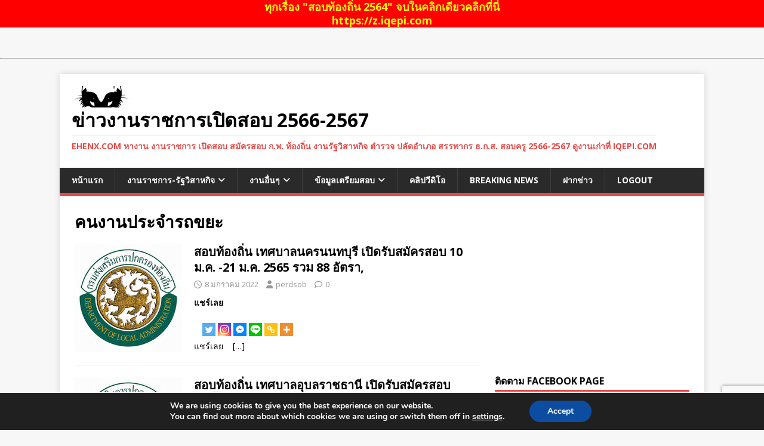

--- FILE ---
content_type: text/html; charset=UTF-8
request_url: https://ehenx.com/tag/%E0%B8%84%E0%B8%99%E0%B8%87%E0%B8%B2%E0%B8%99%E0%B8%9B%E0%B8%A3%E0%B8%B0%E0%B8%88%E0%B8%B3%E0%B8%A3%E0%B8%96%E0%B8%82%E0%B8%A2%E0%B8%B0/
body_size: 30074
content:
<!DOCTYPE html>
<html class="no-js" lang="th">
<head>
<meta charset="UTF-8">
<meta name="viewport" content="width=device-width, initial-scale=1.0">
<link rel="profile" href="http://gmpg.org/xfn/11" />
<script type="text/javascript">function theChampLoadEvent(e){var t=window.onload;if(typeof window.onload!="function"){window.onload=e}else{window.onload=function(){t();e()}}}</script>
<script type="text/javascript">var theChampDefaultLang = 'th', theChampCloseIconPath = 'https://ehenx.com/wp-content/plugins/super-socializer/images/close.png';</script>
<script>var theChampSiteUrl = 'https://ehenx.com', theChampVerified = 0, theChampEmailPopup = 0, heateorSsMoreSharePopupSearchText = 'Search';</script>
<script> var theChampFBKey = '1687274408193851', theChampFBLang = 'th', theChampFbLikeMycred = 0, theChampSsga = 0, theChampCommentNotification = 0, theChampHeateorFcmRecentComments = 0, theChampFbIosLogin = 0; </script>
<script> var theChampSharingAjaxUrl = 'https://ehenx.com/wp-admin/admin-ajax.php', heateorSsFbMessengerAPI = 'https://www.facebook.com/dialog/send?app_id=1687274408193851&display=popup&link=%encoded_post_url%&redirect_uri=%encoded_post_url%',heateorSsWhatsappShareAPI = 'web', heateorSsUrlCountFetched = [], heateorSsSharesText = 'Shares', heateorSsShareText = 'Share', theChampPluginIconPath = 'https://ehenx.com/wp-content/plugins/super-socializer/images/logo.png', theChampSaveSharesLocally = 0, theChampHorizontalSharingCountEnable = 1, theChampVerticalSharingCountEnable = 0, theChampSharingOffset = -10, theChampCounterOffset = -10, theChampMobileStickySharingEnabled = 1, heateorSsCopyLinkMessage = "Link copied.";
var heateorSsHorSharingShortUrl = "https://ehenx.com/16139/";var heateorSsVerticalSharingShortUrl = "https://ehenx.com/16139/";		</script>
<style type="text/css">
.the_champ_button_instagram span.the_champ_svg,a.the_champ_instagram span.the_champ_svg{background:radial-gradient(circle at 30% 107%,#fdf497 0,#fdf497 5%,#fd5949 45%,#d6249f 60%,#285aeb 90%)}
.the_champ_horizontal_sharing .the_champ_svg,.heateor_ss_standard_follow_icons_container .the_champ_svg{
color: #fff;
border-width: 0px;
border-style: solid;
border-color: transparent;
}
.the_champ_horizontal_sharing .theChampTCBackground{
color:#666;
}
.the_champ_horizontal_sharing span.the_champ_svg:hover,.heateor_ss_standard_follow_icons_container span.the_champ_svg:hover{
border-color: transparent;
}
.the_champ_vertical_sharing span.the_champ_svg,.heateor_ss_floating_follow_icons_container span.the_champ_svg{
color: #fff;
border-width: 0px;
border-style: solid;
border-color: transparent;
}
.the_champ_vertical_sharing .theChampTCBackground{
color:#666;
}
.the_champ_vertical_sharing span.the_champ_svg:hover,.heateor_ss_floating_follow_icons_container span.the_champ_svg:hover{
border-color: transparent;
}
div.the_champ_horizontal_sharing .the_champ_square_count{display: block}
@media screen and (max-width:783px){.the_champ_vertical_sharing{display:none!important}}div.heateor_ss_mobile_footer{display:none;}@media screen and (max-width:783px){div.the_champ_bottom_sharing div.the_champ_sharing_ul .theChampTCBackground{width:100%!important;background-color:white}div.the_champ_bottom_sharing{width:100%!important;left:0!important;}div.the_champ_bottom_sharing a{width:12.5% !important;margin:0!important;padding:0!important;}div.the_champ_bottom_sharing .the_champ_svg{width:100%!important;}div.the_champ_bottom_sharing div.theChampTotalShareCount{font-size:.7em!important;line-height:15.4px!important}div.the_champ_bottom_sharing div.theChampTotalShareText{font-size:.5em!important;line-height:0px!important}div.heateor_ss_mobile_footer{display:block;height:22px;}.the_champ_bottom_sharing{padding:0!important;display:block!important;width: auto!important;bottom:-2px!important;top: auto!important;}.the_champ_bottom_sharing .the_champ_square_count{line-height: inherit;}.the_champ_bottom_sharing .theChampSharingArrow{display:none;}.the_champ_bottom_sharing .theChampTCBackground{margin-right: 1.1em !important}}div.theChampSharingArrow{display:none}div.the_champ_social_login_title,div.the_champ_login_container{text-align:center}ul.the_champ_login_ul{width:100%;text-align:center;}div.the_champ_login_container ul.the_champ_login_ul li{float:none!important;display:inline-block;}</style>
<meta name='robots' content='index, follow, max-image-preview:large, max-snippet:-1, max-video-preview:-1' />
<!-- This site is optimized with the Yoast SEO plugin v26.8 - https://yoast.com/product/yoast-seo-wordpress/ -->
<title>คนงานประจำรถขยะ Archives * ข่าวงานราชการเปิดสอบ 2566-2567</title>
<link rel="canonical" href="https://ehenx.com/tag/คนงานประจำรถขยะ/" />
<meta property="og:locale" content="th_TH" />
<meta property="og:type" content="article" />
<meta property="og:title" content="คนงานประจำรถขยะ Archives * ข่าวงานราชการเปิดสอบ 2566-2567" />
<meta property="og:url" content="https://ehenx.com/tag/คนงานประจำรถขยะ/" />
<meta property="og:site_name" content="ข่าวงานราชการเปิดสอบ 2566-2567" />
<meta name="twitter:card" content="summary_large_image" />
<meta name="twitter:site" content="@iqepi" />
<script type="application/ld+json" class="yoast-schema-graph">{"@context":"https://schema.org","@graph":[{"@type":"CollectionPage","@id":"https://ehenx.com/tag/%E0%B8%84%E0%B8%99%E0%B8%87%E0%B8%B2%E0%B8%99%E0%B8%9B%E0%B8%A3%E0%B8%B0%E0%B8%88%E0%B8%B3%E0%B8%A3%E0%B8%96%E0%B8%82%E0%B8%A2%E0%B8%B0/","url":"https://ehenx.com/tag/%E0%B8%84%E0%B8%99%E0%B8%87%E0%B8%B2%E0%B8%99%E0%B8%9B%E0%B8%A3%E0%B8%B0%E0%B8%88%E0%B8%B3%E0%B8%A3%E0%B8%96%E0%B8%82%E0%B8%A2%E0%B8%B0/","name":"คนงานประจำรถขยะ Archives * ข่าวงานราชการเปิดสอบ 2566-2567","isPartOf":{"@id":"https://ehenx.com/#website"},"primaryImageOfPage":{"@id":"https://ehenx.com/tag/%E0%B8%84%E0%B8%99%E0%B8%87%E0%B8%B2%E0%B8%99%E0%B8%9B%E0%B8%A3%E0%B8%B0%E0%B8%88%E0%B8%B3%E0%B8%A3%E0%B8%96%E0%B8%82%E0%B8%A2%E0%B8%B0/#primaryimage"},"image":{"@id":"https://ehenx.com/tag/%E0%B8%84%E0%B8%99%E0%B8%87%E0%B8%B2%E0%B8%99%E0%B8%9B%E0%B8%A3%E0%B8%B0%E0%B8%88%E0%B8%B3%E0%B8%A3%E0%B8%96%E0%B8%82%E0%B8%A2%E0%B8%B0/#primaryimage"},"thumbnailUrl":"https://ehenx.com/wp-content/uploads/2021/03/logo202103191436023436.jpg","breadcrumb":{"@id":"https://ehenx.com/tag/%E0%B8%84%E0%B8%99%E0%B8%87%E0%B8%B2%E0%B8%99%E0%B8%9B%E0%B8%A3%E0%B8%B0%E0%B8%88%E0%B8%B3%E0%B8%A3%E0%B8%96%E0%B8%82%E0%B8%A2%E0%B8%B0/#breadcrumb"},"inLanguage":"th"},{"@type":"ImageObject","inLanguage":"th","@id":"https://ehenx.com/tag/%E0%B8%84%E0%B8%99%E0%B8%87%E0%B8%B2%E0%B8%99%E0%B8%9B%E0%B8%A3%E0%B8%B0%E0%B8%88%E0%B8%B3%E0%B8%A3%E0%B8%96%E0%B8%82%E0%B8%A2%E0%B8%B0/#primaryimage","url":"https://ehenx.com/wp-content/uploads/2021/03/logo202103191436023436.jpg","contentUrl":"https://ehenx.com/wp-content/uploads/2021/03/logo202103191436023436.jpg","width":180,"height":180,"caption":"กรมส่งเสริมการปกครองท้องถิ่น"},{"@type":"BreadcrumbList","@id":"https://ehenx.com/tag/%E0%B8%84%E0%B8%99%E0%B8%87%E0%B8%B2%E0%B8%99%E0%B8%9B%E0%B8%A3%E0%B8%B0%E0%B8%88%E0%B8%B3%E0%B8%A3%E0%B8%96%E0%B8%82%E0%B8%A2%E0%B8%B0/#breadcrumb","itemListElement":[{"@type":"ListItem","position":1,"name":"Home","item":"https://ehenx.com/"},{"@type":"ListItem","position":2,"name":"คนงานประจำรถขยะ"}]},{"@type":"WebSite","@id":"https://ehenx.com/#website","url":"https://ehenx.com/","name":"ข่าวงานราชการเปิดสอบ 2566-2567","description":"EHENX.COM หางาน งานราชการ เปิดสอบ สมัครสอบ ก.พ. ท้องถิ่น งานรัฐวิสาหกิจ ตำรวจ ปลัดอำเภอ สรรพากร ธ.ก.ส. สอบครู 2566-2567 ดูงานเก่าที่ iqepi.com","potentialAction":[{"@type":"SearchAction","target":{"@type":"EntryPoint","urlTemplate":"https://ehenx.com/?s={search_term_string}"},"query-input":{"@type":"PropertyValueSpecification","valueRequired":true,"valueName":"search_term_string"}}],"inLanguage":"th"}]}</script>
<!-- / Yoast SEO plugin. -->
<link rel='dns-prefetch' href='//fonts.googleapis.com' />
<link rel='dns-prefetch' href='//www.googletagmanager.com' />
<link rel='dns-prefetch' href='//pagead2.googlesyndication.com' />
<link rel="alternate" type="application/rss+xml" title="ข่าวงานราชการเปิดสอบ 2566-2567 &raquo; ฟีด" href="https://ehenx.com/feed/" />
<link rel="alternate" type="application/rss+xml" title="ข่าวงานราชการเปิดสอบ 2566-2567 &raquo; คนงานประจำรถขยะ ฟีดป้ายกำกับ" href="https://ehenx.com/tag/%E0%B8%84%E0%B8%99%E0%B8%87%E0%B8%B2%E0%B8%99%E0%B8%9B%E0%B8%A3%E0%B8%B0%E0%B8%88%E0%B8%B3%E0%B8%A3%E0%B8%96%E0%B8%82%E0%B8%A2%E0%B8%B0/feed/" />
<style id='wp-img-auto-sizes-contain-inline-css' type='text/css'>
img:is([sizes=auto i],[sizes^="auto," i]){contain-intrinsic-size:3000px 1500px}
/*# sourceURL=wp-img-auto-sizes-contain-inline-css */
</style>
<style id='wp-block-library-inline-css' type='text/css'>
:root{--wp-block-synced-color:#7a00df;--wp-block-synced-color--rgb:122,0,223;--wp-bound-block-color:var(--wp-block-synced-color);--wp-editor-canvas-background:#ddd;--wp-admin-theme-color:#007cba;--wp-admin-theme-color--rgb:0,124,186;--wp-admin-theme-color-darker-10:#006ba1;--wp-admin-theme-color-darker-10--rgb:0,107,160.5;--wp-admin-theme-color-darker-20:#005a87;--wp-admin-theme-color-darker-20--rgb:0,90,135;--wp-admin-border-width-focus:2px}@media (min-resolution:192dpi){:root{--wp-admin-border-width-focus:1.5px}}.wp-element-button{cursor:pointer}:root .has-very-light-gray-background-color{background-color:#eee}:root .has-very-dark-gray-background-color{background-color:#313131}:root .has-very-light-gray-color{color:#eee}:root .has-very-dark-gray-color{color:#313131}:root .has-vivid-green-cyan-to-vivid-cyan-blue-gradient-background{background:linear-gradient(135deg,#00d084,#0693e3)}:root .has-purple-crush-gradient-background{background:linear-gradient(135deg,#34e2e4,#4721fb 50%,#ab1dfe)}:root .has-hazy-dawn-gradient-background{background:linear-gradient(135deg,#faaca8,#dad0ec)}:root .has-subdued-olive-gradient-background{background:linear-gradient(135deg,#fafae1,#67a671)}:root .has-atomic-cream-gradient-background{background:linear-gradient(135deg,#fdd79a,#004a59)}:root .has-nightshade-gradient-background{background:linear-gradient(135deg,#330968,#31cdcf)}:root .has-midnight-gradient-background{background:linear-gradient(135deg,#020381,#2874fc)}:root{--wp--preset--font-size--normal:16px;--wp--preset--font-size--huge:42px}.has-regular-font-size{font-size:1em}.has-larger-font-size{font-size:2.625em}.has-normal-font-size{font-size:var(--wp--preset--font-size--normal)}.has-huge-font-size{font-size:var(--wp--preset--font-size--huge)}.has-text-align-center{text-align:center}.has-text-align-left{text-align:left}.has-text-align-right{text-align:right}.has-fit-text{white-space:nowrap!important}#end-resizable-editor-section{display:none}.aligncenter{clear:both}.items-justified-left{justify-content:flex-start}.items-justified-center{justify-content:center}.items-justified-right{justify-content:flex-end}.items-justified-space-between{justify-content:space-between}.screen-reader-text{border:0;clip-path:inset(50%);height:1px;margin:-1px;overflow:hidden;padding:0;position:absolute;width:1px;word-wrap:normal!important}.screen-reader-text:focus{background-color:#ddd;clip-path:none;color:#444;display:block;font-size:1em;height:auto;left:5px;line-height:normal;padding:15px 23px 14px;text-decoration:none;top:5px;width:auto;z-index:100000}html :where(.has-border-color){border-style:solid}html :where([style*=border-top-color]){border-top-style:solid}html :where([style*=border-right-color]){border-right-style:solid}html :where([style*=border-bottom-color]){border-bottom-style:solid}html :where([style*=border-left-color]){border-left-style:solid}html :where([style*=border-width]){border-style:solid}html :where([style*=border-top-width]){border-top-style:solid}html :where([style*=border-right-width]){border-right-style:solid}html :where([style*=border-bottom-width]){border-bottom-style:solid}html :where([style*=border-left-width]){border-left-style:solid}html :where(img[class*=wp-image-]){height:auto;max-width:100%}:where(figure){margin:0 0 1em}html :where(.is-position-sticky){--wp-admin--admin-bar--position-offset:var(--wp-admin--admin-bar--height,0px)}@media screen and (max-width:600px){html :where(.is-position-sticky){--wp-admin--admin-bar--position-offset:0px}}
/*# sourceURL=wp-block-library-inline-css */
</style><style id='global-styles-inline-css' type='text/css'>
:root{--wp--preset--aspect-ratio--square: 1;--wp--preset--aspect-ratio--4-3: 4/3;--wp--preset--aspect-ratio--3-4: 3/4;--wp--preset--aspect-ratio--3-2: 3/2;--wp--preset--aspect-ratio--2-3: 2/3;--wp--preset--aspect-ratio--16-9: 16/9;--wp--preset--aspect-ratio--9-16: 9/16;--wp--preset--color--black: #000000;--wp--preset--color--cyan-bluish-gray: #abb8c3;--wp--preset--color--white: #ffffff;--wp--preset--color--pale-pink: #f78da7;--wp--preset--color--vivid-red: #cf2e2e;--wp--preset--color--luminous-vivid-orange: #ff6900;--wp--preset--color--luminous-vivid-amber: #fcb900;--wp--preset--color--light-green-cyan: #7bdcb5;--wp--preset--color--vivid-green-cyan: #00d084;--wp--preset--color--pale-cyan-blue: #8ed1fc;--wp--preset--color--vivid-cyan-blue: #0693e3;--wp--preset--color--vivid-purple: #9b51e0;--wp--preset--gradient--vivid-cyan-blue-to-vivid-purple: linear-gradient(135deg,rgb(6,147,227) 0%,rgb(155,81,224) 100%);--wp--preset--gradient--light-green-cyan-to-vivid-green-cyan: linear-gradient(135deg,rgb(122,220,180) 0%,rgb(0,208,130) 100%);--wp--preset--gradient--luminous-vivid-amber-to-luminous-vivid-orange: linear-gradient(135deg,rgb(252,185,0) 0%,rgb(255,105,0) 100%);--wp--preset--gradient--luminous-vivid-orange-to-vivid-red: linear-gradient(135deg,rgb(255,105,0) 0%,rgb(207,46,46) 100%);--wp--preset--gradient--very-light-gray-to-cyan-bluish-gray: linear-gradient(135deg,rgb(238,238,238) 0%,rgb(169,184,195) 100%);--wp--preset--gradient--cool-to-warm-spectrum: linear-gradient(135deg,rgb(74,234,220) 0%,rgb(151,120,209) 20%,rgb(207,42,186) 40%,rgb(238,44,130) 60%,rgb(251,105,98) 80%,rgb(254,248,76) 100%);--wp--preset--gradient--blush-light-purple: linear-gradient(135deg,rgb(255,206,236) 0%,rgb(152,150,240) 100%);--wp--preset--gradient--blush-bordeaux: linear-gradient(135deg,rgb(254,205,165) 0%,rgb(254,45,45) 50%,rgb(107,0,62) 100%);--wp--preset--gradient--luminous-dusk: linear-gradient(135deg,rgb(255,203,112) 0%,rgb(199,81,192) 50%,rgb(65,88,208) 100%);--wp--preset--gradient--pale-ocean: linear-gradient(135deg,rgb(255,245,203) 0%,rgb(182,227,212) 50%,rgb(51,167,181) 100%);--wp--preset--gradient--electric-grass: linear-gradient(135deg,rgb(202,248,128) 0%,rgb(113,206,126) 100%);--wp--preset--gradient--midnight: linear-gradient(135deg,rgb(2,3,129) 0%,rgb(40,116,252) 100%);--wp--preset--font-size--small: 13px;--wp--preset--font-size--medium: 20px;--wp--preset--font-size--large: 36px;--wp--preset--font-size--x-large: 42px;--wp--preset--spacing--20: 0.44rem;--wp--preset--spacing--30: 0.67rem;--wp--preset--spacing--40: 1rem;--wp--preset--spacing--50: 1.5rem;--wp--preset--spacing--60: 2.25rem;--wp--preset--spacing--70: 3.38rem;--wp--preset--spacing--80: 5.06rem;--wp--preset--shadow--natural: 6px 6px 9px rgba(0, 0, 0, 0.2);--wp--preset--shadow--deep: 12px 12px 50px rgba(0, 0, 0, 0.4);--wp--preset--shadow--sharp: 6px 6px 0px rgba(0, 0, 0, 0.2);--wp--preset--shadow--outlined: 6px 6px 0px -3px rgb(255, 255, 255), 6px 6px rgb(0, 0, 0);--wp--preset--shadow--crisp: 6px 6px 0px rgb(0, 0, 0);}:where(.is-layout-flex){gap: 0.5em;}:where(.is-layout-grid){gap: 0.5em;}body .is-layout-flex{display: flex;}.is-layout-flex{flex-wrap: wrap;align-items: center;}.is-layout-flex > :is(*, div){margin: 0;}body .is-layout-grid{display: grid;}.is-layout-grid > :is(*, div){margin: 0;}:where(.wp-block-columns.is-layout-flex){gap: 2em;}:where(.wp-block-columns.is-layout-grid){gap: 2em;}:where(.wp-block-post-template.is-layout-flex){gap: 1.25em;}:where(.wp-block-post-template.is-layout-grid){gap: 1.25em;}.has-black-color{color: var(--wp--preset--color--black) !important;}.has-cyan-bluish-gray-color{color: var(--wp--preset--color--cyan-bluish-gray) !important;}.has-white-color{color: var(--wp--preset--color--white) !important;}.has-pale-pink-color{color: var(--wp--preset--color--pale-pink) !important;}.has-vivid-red-color{color: var(--wp--preset--color--vivid-red) !important;}.has-luminous-vivid-orange-color{color: var(--wp--preset--color--luminous-vivid-orange) !important;}.has-luminous-vivid-amber-color{color: var(--wp--preset--color--luminous-vivid-amber) !important;}.has-light-green-cyan-color{color: var(--wp--preset--color--light-green-cyan) !important;}.has-vivid-green-cyan-color{color: var(--wp--preset--color--vivid-green-cyan) !important;}.has-pale-cyan-blue-color{color: var(--wp--preset--color--pale-cyan-blue) !important;}.has-vivid-cyan-blue-color{color: var(--wp--preset--color--vivid-cyan-blue) !important;}.has-vivid-purple-color{color: var(--wp--preset--color--vivid-purple) !important;}.has-black-background-color{background-color: var(--wp--preset--color--black) !important;}.has-cyan-bluish-gray-background-color{background-color: var(--wp--preset--color--cyan-bluish-gray) !important;}.has-white-background-color{background-color: var(--wp--preset--color--white) !important;}.has-pale-pink-background-color{background-color: var(--wp--preset--color--pale-pink) !important;}.has-vivid-red-background-color{background-color: var(--wp--preset--color--vivid-red) !important;}.has-luminous-vivid-orange-background-color{background-color: var(--wp--preset--color--luminous-vivid-orange) !important;}.has-luminous-vivid-amber-background-color{background-color: var(--wp--preset--color--luminous-vivid-amber) !important;}.has-light-green-cyan-background-color{background-color: var(--wp--preset--color--light-green-cyan) !important;}.has-vivid-green-cyan-background-color{background-color: var(--wp--preset--color--vivid-green-cyan) !important;}.has-pale-cyan-blue-background-color{background-color: var(--wp--preset--color--pale-cyan-blue) !important;}.has-vivid-cyan-blue-background-color{background-color: var(--wp--preset--color--vivid-cyan-blue) !important;}.has-vivid-purple-background-color{background-color: var(--wp--preset--color--vivid-purple) !important;}.has-black-border-color{border-color: var(--wp--preset--color--black) !important;}.has-cyan-bluish-gray-border-color{border-color: var(--wp--preset--color--cyan-bluish-gray) !important;}.has-white-border-color{border-color: var(--wp--preset--color--white) !important;}.has-pale-pink-border-color{border-color: var(--wp--preset--color--pale-pink) !important;}.has-vivid-red-border-color{border-color: var(--wp--preset--color--vivid-red) !important;}.has-luminous-vivid-orange-border-color{border-color: var(--wp--preset--color--luminous-vivid-orange) !important;}.has-luminous-vivid-amber-border-color{border-color: var(--wp--preset--color--luminous-vivid-amber) !important;}.has-light-green-cyan-border-color{border-color: var(--wp--preset--color--light-green-cyan) !important;}.has-vivid-green-cyan-border-color{border-color: var(--wp--preset--color--vivid-green-cyan) !important;}.has-pale-cyan-blue-border-color{border-color: var(--wp--preset--color--pale-cyan-blue) !important;}.has-vivid-cyan-blue-border-color{border-color: var(--wp--preset--color--vivid-cyan-blue) !important;}.has-vivid-purple-border-color{border-color: var(--wp--preset--color--vivid-purple) !important;}.has-vivid-cyan-blue-to-vivid-purple-gradient-background{background: var(--wp--preset--gradient--vivid-cyan-blue-to-vivid-purple) !important;}.has-light-green-cyan-to-vivid-green-cyan-gradient-background{background: var(--wp--preset--gradient--light-green-cyan-to-vivid-green-cyan) !important;}.has-luminous-vivid-amber-to-luminous-vivid-orange-gradient-background{background: var(--wp--preset--gradient--luminous-vivid-amber-to-luminous-vivid-orange) !important;}.has-luminous-vivid-orange-to-vivid-red-gradient-background{background: var(--wp--preset--gradient--luminous-vivid-orange-to-vivid-red) !important;}.has-very-light-gray-to-cyan-bluish-gray-gradient-background{background: var(--wp--preset--gradient--very-light-gray-to-cyan-bluish-gray) !important;}.has-cool-to-warm-spectrum-gradient-background{background: var(--wp--preset--gradient--cool-to-warm-spectrum) !important;}.has-blush-light-purple-gradient-background{background: var(--wp--preset--gradient--blush-light-purple) !important;}.has-blush-bordeaux-gradient-background{background: var(--wp--preset--gradient--blush-bordeaux) !important;}.has-luminous-dusk-gradient-background{background: var(--wp--preset--gradient--luminous-dusk) !important;}.has-pale-ocean-gradient-background{background: var(--wp--preset--gradient--pale-ocean) !important;}.has-electric-grass-gradient-background{background: var(--wp--preset--gradient--electric-grass) !important;}.has-midnight-gradient-background{background: var(--wp--preset--gradient--midnight) !important;}.has-small-font-size{font-size: var(--wp--preset--font-size--small) !important;}.has-medium-font-size{font-size: var(--wp--preset--font-size--medium) !important;}.has-large-font-size{font-size: var(--wp--preset--font-size--large) !important;}.has-x-large-font-size{font-size: var(--wp--preset--font-size--x-large) !important;}
/*# sourceURL=global-styles-inline-css */
</style>
<style id='classic-theme-styles-inline-css' type='text/css'>
/*! This file is auto-generated */
.wp-block-button__link{color:#fff;background-color:#32373c;border-radius:9999px;box-shadow:none;text-decoration:none;padding:calc(.667em + 2px) calc(1.333em + 2px);font-size:1.125em}.wp-block-file__button{background:#32373c;color:#fff;text-decoration:none}
/*# sourceURL=/wp-includes/css/classic-themes.min.css */
</style>
<!-- <link rel='stylesheet' id='fep-common-style-css' href='https://ehenx.com/wp-content/plugins/front-end-pm/assets/css/common-style.css?ver=11.4.5' type='text/css' media='all' /> -->
<link rel="stylesheet" type="text/css" href="//ehenx.com/wp-content/cache/wpfc-minified/d31ljpbg/80asu.css" media="all"/>
<style id='fep-common-style-inline-css' type='text/css'>
#fep-wrapper{background-color:;color:#000000;} #fep-wrapper a:not(.fep-button,.fep-button-active) {color:#000080;} .fep-button{background-color:#F0FCFF;color:#000000;} .fep-button:hover,.fep-button-active{background-color:#D3EEF5;color:#000000;} .fep-odd-even > div:nth-child(odd) {background-color:#F2F7FC;} .fep-odd-even > div:nth-child(even) {background-color:#FAFAFA;} .fep-message .fep-message-title-heading, .fep-per-message .fep-message-title{background-color:#F2F7FC;} #fep-content-single-heads .fep-message-head:hover,#fep-content-single-heads .fep-message-head-active{background-color:#D3EEF5;color:#000000;}
/*# sourceURL=fep-common-style-inline-css */
</style>
<!-- <link rel='stylesheet' id='wpos-slick-style-css' href='https://ehenx.com/wp-content/plugins/wp-responsive-recent-post-slider/assets/css/slick.css?ver=3.7.1' type='text/css' media='all' /> -->
<!-- <link rel='stylesheet' id='wppsac-public-style-css' href='https://ehenx.com/wp-content/plugins/wp-responsive-recent-post-slider/assets/css/recent-post-style.css?ver=3.7.1' type='text/css' media='all' /> -->
<link rel="stylesheet" type="text/css" href="//ehenx.com/wp-content/cache/wpfc-minified/fdl21r2/80asu.css" media="all"/>
<link rel='stylesheet' id='mh-google-fonts-css' href='https://fonts.googleapis.com/css?family=Open+Sans:400,400italic,700,600' type='text/css' media='all' />
<!-- <link rel='stylesheet' id='mh-magazine-lite-css' href='https://ehenx.com/wp-content/themes/mh-magazine-lite/style.css?ver=2.10.0' type='text/css' media='all' /> -->
<!-- <link rel='stylesheet' id='mh-font-awesome-css' href='https://ehenx.com/wp-content/themes/mh-magazine-lite/includes/font-awesome.min.css' type='text/css' media='all' /> -->
<!-- <link rel='stylesheet' id='the_champ_frontend_css-css' href='https://ehenx.com/wp-content/plugins/super-socializer/css/front.css?ver=7.14.5' type='text/css' media='all' /> -->
<!-- <link rel='stylesheet' id='phonicscore_practicebird_deeplink_qrcode_library_css-css' href='https://ehenx.com/wp-content/plugins/opensheetmusicdisplay/build/pbdeeplink/responsive_shim.min.css?ver=0.1.1' type='text/css' media='all' /> -->
<!-- <link rel='stylesheet' id='moove_gdpr_frontend-css' href='https://ehenx.com/wp-content/plugins/gdpr-cookie-compliance/dist/styles/gdpr-main.css?ver=5.0.10' type='text/css' media='all' /> -->
<link rel="stylesheet" type="text/css" href="//ehenx.com/wp-content/cache/wpfc-minified/96mocdip/80asu.css" media="all"/>
<style id='moove_gdpr_frontend-inline-css' type='text/css'>
#moove_gdpr_cookie_modal,#moove_gdpr_cookie_info_bar,.gdpr_cookie_settings_shortcode_content{font-family:&#039;Nunito&#039;,sans-serif}#moove_gdpr_save_popup_settings_button{background-color:#373737;color:#fff}#moove_gdpr_save_popup_settings_button:hover{background-color:#000}#moove_gdpr_cookie_info_bar .moove-gdpr-info-bar-container .moove-gdpr-info-bar-content a.mgbutton,#moove_gdpr_cookie_info_bar .moove-gdpr-info-bar-container .moove-gdpr-info-bar-content button.mgbutton{background-color:#0C4DA2}#moove_gdpr_cookie_modal .moove-gdpr-modal-content .moove-gdpr-modal-footer-content .moove-gdpr-button-holder a.mgbutton,#moove_gdpr_cookie_modal .moove-gdpr-modal-content .moove-gdpr-modal-footer-content .moove-gdpr-button-holder button.mgbutton,.gdpr_cookie_settings_shortcode_content .gdpr-shr-button.button-green{background-color:#0C4DA2;border-color:#0C4DA2}#moove_gdpr_cookie_modal .moove-gdpr-modal-content .moove-gdpr-modal-footer-content .moove-gdpr-button-holder a.mgbutton:hover,#moove_gdpr_cookie_modal .moove-gdpr-modal-content .moove-gdpr-modal-footer-content .moove-gdpr-button-holder button.mgbutton:hover,.gdpr_cookie_settings_shortcode_content .gdpr-shr-button.button-green:hover{background-color:#fff;color:#0C4DA2}#moove_gdpr_cookie_modal .moove-gdpr-modal-content .moove-gdpr-modal-close i,#moove_gdpr_cookie_modal .moove-gdpr-modal-content .moove-gdpr-modal-close span.gdpr-icon{background-color:#0C4DA2;border:1px solid #0C4DA2}#moove_gdpr_cookie_info_bar span.moove-gdpr-infobar-allow-all.focus-g,#moove_gdpr_cookie_info_bar span.moove-gdpr-infobar-allow-all:focus,#moove_gdpr_cookie_info_bar button.moove-gdpr-infobar-allow-all.focus-g,#moove_gdpr_cookie_info_bar button.moove-gdpr-infobar-allow-all:focus,#moove_gdpr_cookie_info_bar span.moove-gdpr-infobar-reject-btn.focus-g,#moove_gdpr_cookie_info_bar span.moove-gdpr-infobar-reject-btn:focus,#moove_gdpr_cookie_info_bar button.moove-gdpr-infobar-reject-btn.focus-g,#moove_gdpr_cookie_info_bar button.moove-gdpr-infobar-reject-btn:focus,#moove_gdpr_cookie_info_bar span.change-settings-button.focus-g,#moove_gdpr_cookie_info_bar span.change-settings-button:focus,#moove_gdpr_cookie_info_bar button.change-settings-button.focus-g,#moove_gdpr_cookie_info_bar button.change-settings-button:focus{-webkit-box-shadow:0 0 1px 3px #0C4DA2;-moz-box-shadow:0 0 1px 3px #0C4DA2;box-shadow:0 0 1px 3px #0C4DA2}#moove_gdpr_cookie_modal .moove-gdpr-modal-content .moove-gdpr-modal-close i:hover,#moove_gdpr_cookie_modal .moove-gdpr-modal-content .moove-gdpr-modal-close span.gdpr-icon:hover,#moove_gdpr_cookie_info_bar span[data-href]>u.change-settings-button{color:#0C4DA2}#moove_gdpr_cookie_modal .moove-gdpr-modal-content .moove-gdpr-modal-left-content #moove-gdpr-menu li.menu-item-selected a span.gdpr-icon,#moove_gdpr_cookie_modal .moove-gdpr-modal-content .moove-gdpr-modal-left-content #moove-gdpr-menu li.menu-item-selected button span.gdpr-icon{color:inherit}#moove_gdpr_cookie_modal .moove-gdpr-modal-content .moove-gdpr-modal-left-content #moove-gdpr-menu li a span.gdpr-icon,#moove_gdpr_cookie_modal .moove-gdpr-modal-content .moove-gdpr-modal-left-content #moove-gdpr-menu li button span.gdpr-icon{color:inherit}#moove_gdpr_cookie_modal .gdpr-acc-link{line-height:0;font-size:0;color:transparent;position:absolute}#moove_gdpr_cookie_modal .moove-gdpr-modal-content .moove-gdpr-modal-close:hover i,#moove_gdpr_cookie_modal .moove-gdpr-modal-content .moove-gdpr-modal-left-content #moove-gdpr-menu li a,#moove_gdpr_cookie_modal .moove-gdpr-modal-content .moove-gdpr-modal-left-content #moove-gdpr-menu li button,#moove_gdpr_cookie_modal .moove-gdpr-modal-content .moove-gdpr-modal-left-content #moove-gdpr-menu li button i,#moove_gdpr_cookie_modal .moove-gdpr-modal-content .moove-gdpr-modal-left-content #moove-gdpr-menu li a i,#moove_gdpr_cookie_modal .moove-gdpr-modal-content .moove-gdpr-tab-main .moove-gdpr-tab-main-content a:hover,#moove_gdpr_cookie_info_bar.moove-gdpr-dark-scheme .moove-gdpr-info-bar-container .moove-gdpr-info-bar-content a.mgbutton:hover,#moove_gdpr_cookie_info_bar.moove-gdpr-dark-scheme .moove-gdpr-info-bar-container .moove-gdpr-info-bar-content button.mgbutton:hover,#moove_gdpr_cookie_info_bar.moove-gdpr-dark-scheme .moove-gdpr-info-bar-container .moove-gdpr-info-bar-content a:hover,#moove_gdpr_cookie_info_bar.moove-gdpr-dark-scheme .moove-gdpr-info-bar-container .moove-gdpr-info-bar-content button:hover,#moove_gdpr_cookie_info_bar.moove-gdpr-dark-scheme .moove-gdpr-info-bar-container .moove-gdpr-info-bar-content span.change-settings-button:hover,#moove_gdpr_cookie_info_bar.moove-gdpr-dark-scheme .moove-gdpr-info-bar-container .moove-gdpr-info-bar-content button.change-settings-button:hover,#moove_gdpr_cookie_info_bar.moove-gdpr-dark-scheme .moove-gdpr-info-bar-container .moove-gdpr-info-bar-content u.change-settings-button:hover,#moove_gdpr_cookie_info_bar span[data-href]>u.change-settings-button,#moove_gdpr_cookie_info_bar.moove-gdpr-dark-scheme .moove-gdpr-info-bar-container .moove-gdpr-info-bar-content a.mgbutton.focus-g,#moove_gdpr_cookie_info_bar.moove-gdpr-dark-scheme .moove-gdpr-info-bar-container .moove-gdpr-info-bar-content button.mgbutton.focus-g,#moove_gdpr_cookie_info_bar.moove-gdpr-dark-scheme .moove-gdpr-info-bar-container .moove-gdpr-info-bar-content a.focus-g,#moove_gdpr_cookie_info_bar.moove-gdpr-dark-scheme .moove-gdpr-info-bar-container .moove-gdpr-info-bar-content button.focus-g,#moove_gdpr_cookie_info_bar.moove-gdpr-dark-scheme .moove-gdpr-info-bar-container .moove-gdpr-info-bar-content a.mgbutton:focus,#moove_gdpr_cookie_info_bar.moove-gdpr-dark-scheme .moove-gdpr-info-bar-container .moove-gdpr-info-bar-content button.mgbutton:focus,#moove_gdpr_cookie_info_bar.moove-gdpr-dark-scheme .moove-gdpr-info-bar-container .moove-gdpr-info-bar-content a:focus,#moove_gdpr_cookie_info_bar.moove-gdpr-dark-scheme .moove-gdpr-info-bar-container .moove-gdpr-info-bar-content button:focus,#moove_gdpr_cookie_info_bar.moove-gdpr-dark-scheme .moove-gdpr-info-bar-container .moove-gdpr-info-bar-content span.change-settings-button.focus-g,span.change-settings-button:focus,button.change-settings-button.focus-g,button.change-settings-button:focus,#moove_gdpr_cookie_info_bar.moove-gdpr-dark-scheme .moove-gdpr-info-bar-container .moove-gdpr-info-bar-content u.change-settings-button.focus-g,#moove_gdpr_cookie_info_bar.moove-gdpr-dark-scheme .moove-gdpr-info-bar-container .moove-gdpr-info-bar-content u.change-settings-button:focus{color:#0C4DA2}#moove_gdpr_cookie_modal .moove-gdpr-branding.focus-g span,#moove_gdpr_cookie_modal .moove-gdpr-modal-content .moove-gdpr-tab-main a.focus-g,#moove_gdpr_cookie_modal .moove-gdpr-modal-content .moove-gdpr-tab-main .gdpr-cd-details-toggle.focus-g{color:#0C4DA2}#moove_gdpr_cookie_modal.gdpr_lightbox-hide{display:none}
/*# sourceURL=moove_gdpr_frontend-inline-css */
</style>
<script type="text/javascript">
window._nslDOMReady = (function () {
const executedCallbacks = new Set();
return function (callback) {
/**
* Third parties might dispatch DOMContentLoaded events, so we need to ensure that we only run our callback once!
*/
if (executedCallbacks.has(callback)) return;
const wrappedCallback = function () {
if (executedCallbacks.has(callback)) return;
executedCallbacks.add(callback);
callback();
};
if (document.readyState === "complete" || document.readyState === "interactive") {
wrappedCallback();
} else {
document.addEventListener("DOMContentLoaded", wrappedCallback);
}
};
})();
</script><script src='//ehenx.com/wp-content/cache/wpfc-minified/6yhxv7na/80asu.js' type="text/javascript"></script>
<!-- <script type="text/javascript" id="nb-jquery" src="https://ehenx.com/wp-includes/js/jquery/jquery.min.js?ver=3.7.1" id="jquery-core-js"></script> -->
<!-- <script type="text/javascript" src="https://ehenx.com/wp-includes/js/jquery/jquery-migrate.min.js?ver=3.4.1" id="jquery-migrate-js"></script> -->
<script type="text/javascript" id="jquery-js-after">
/* <![CDATA[ */
jQuery(document).ready(function() {
jQuery(".c92b7fc475304808502b0616ee4c5c35").click(function() {
jQuery.post(
"https://ehenx.com/wp-admin/admin-ajax.php", {
"action": "quick_adsense_onpost_ad_click",
"quick_adsense_onpost_ad_index": jQuery(this).attr("data-index"),
"quick_adsense_nonce": "dfcab1a647",
}, function(response) { }
);
});
});
//# sourceURL=jquery-js-after
/* ]]> */
</script>
<script type="text/javascript" id="mh-scripts-js-extra">
/* <![CDATA[ */
var mh_magazine = {"text":{"toggle_menu":"Toggle Menu"}};
//# sourceURL=mh-scripts-js-extra
/* ]]> */
</script>
<script src='//ehenx.com/wp-content/cache/wpfc-minified/f59ydtv8/80asu.js' type="text/javascript"></script>
<!-- <script type="text/javascript" src="https://ehenx.com/wp-content/themes/mh-magazine-lite/js/scripts.js?ver=2.10.0" id="mh-scripts-js"></script> -->
<link rel="https://api.w.org/" href="https://ehenx.com/wp-json/" /><link rel="alternate" title="JSON" type="application/json" href="https://ehenx.com/wp-json/wp/v2/tags/436" /><link rel="EditURI" type="application/rsd+xml" title="RSD" href="https://ehenx.com/xmlrpc.php?rsd" />
<meta name="generator" content="WordPress 6.9" />
<a href="https://z.iqepi.com" target="_blank"><h4 style="text-align:center; color: yellow; background: red;">ทุกเรื่อง &#34;สอบท้องถิ่น 2564&#34; จบในคลิกเดียวคลิกที่นี่<br>https://z.iqepi.com</h4></a><br><br><hr><meta property="fb:app_id" content="282460152504599"/><meta name="generator" content="Site Kit by Google 1.171.0" /><script async src="https://pagead2.googlesyndication.com/pagead/js/adsbygoogle.js?client=ca-pub-7110227837246185" crossorigin="anonymous"></script><!--[if lt IE 9]>
<script src="https://ehenx.com/wp-content/themes/mh-magazine-lite/js/css3-mediaqueries.js"></script>
<![endif]-->
<!-- Google AdSense meta tags added by Site Kit -->
<meta name="google-adsense-platform-account" content="ca-host-pub-2644536267352236">
<meta name="google-adsense-platform-domain" content="sitekit.withgoogle.com">
<!-- End Google AdSense meta tags added by Site Kit -->
<noscript><style>.lazyload[data-src]{display:none !important;}</style></noscript><style>.lazyload{background-image:none !important;}.lazyload:before{background-image:none !important;}</style>
<!-- Google AdSense snippet added by Site Kit -->
<script type="text/javascript" async="async" src="https://pagead2.googlesyndication.com/pagead/js/adsbygoogle.js?client=ca-pub-0633196219575870&amp;host=ca-host-pub-2644536267352236" crossorigin="anonymous"></script>
<!-- End Google AdSense snippet added by Site Kit -->
<link rel="icon" href="https://ehenx.com/wp-content/uploads/2018/07/cropped-logoehen4-32x32.png" sizes="32x32" />
<link rel="icon" href="https://ehenx.com/wp-content/uploads/2018/07/cropped-logoehen4-192x192.png" sizes="192x192" />
<link rel="apple-touch-icon" href="https://ehenx.com/wp-content/uploads/2018/07/cropped-logoehen4-180x180.png" />
<meta name="msapplication-TileImage" content="https://ehenx.com/wp-content/uploads/2018/07/cropped-logoehen4-270x270.png" />
<style type="text/css">div.nsl-container[data-align="left"] {
text-align: left;
}
div.nsl-container[data-align="center"] {
text-align: center;
}
div.nsl-container[data-align="right"] {
text-align: right;
}
div.nsl-container div.nsl-container-buttons a[data-plugin="nsl"] {
text-decoration: none;
box-shadow: none;
border: 0;
}
div.nsl-container .nsl-container-buttons {
display: flex;
padding: 5px 0;
}
div.nsl-container.nsl-container-block .nsl-container-buttons {
display: inline-grid;
grid-template-columns: minmax(145px, auto);
}
div.nsl-container-block-fullwidth .nsl-container-buttons {
flex-flow: column;
align-items: center;
}
div.nsl-container-block-fullwidth .nsl-container-buttons a,
div.nsl-container-block .nsl-container-buttons a {
flex: 1 1 auto;
display: block;
margin: 5px 0;
width: 100%;
}
div.nsl-container-inline {
margin: -5px;
text-align: left;
}
div.nsl-container-inline .nsl-container-buttons {
justify-content: center;
flex-wrap: wrap;
}
div.nsl-container-inline .nsl-container-buttons a {
margin: 5px;
display: inline-block;
}
div.nsl-container-grid .nsl-container-buttons {
flex-flow: row;
align-items: center;
flex-wrap: wrap;
}
div.nsl-container-grid .nsl-container-buttons a {
flex: 1 1 auto;
display: block;
margin: 5px;
max-width: 280px;
width: 100%;
}
@media only screen and (min-width: 650px) {
div.nsl-container-grid .nsl-container-buttons a {
width: auto;
}
}
div.nsl-container .nsl-button {
cursor: pointer;
vertical-align: top;
border-radius: 4px;
}
div.nsl-container .nsl-button-default {
color: #fff;
display: flex;
}
div.nsl-container .nsl-button-icon {
display: inline-block;
}
div.nsl-container .nsl-button-svg-container {
flex: 0 0 auto;
padding: 8px;
display: flex;
align-items: center;
}
div.nsl-container svg {
height: 24px;
width: 24px;
vertical-align: top;
}
div.nsl-container .nsl-button-default div.nsl-button-label-container {
margin: 0 24px 0 12px;
padding: 10px 0;
font-family: Helvetica, Arial, sans-serif;
font-size: 16px;
line-height: 20px;
letter-spacing: .25px;
overflow: hidden;
text-align: center;
text-overflow: clip;
white-space: nowrap;
flex: 1 1 auto;
-webkit-font-smoothing: antialiased;
-moz-osx-font-smoothing: grayscale;
text-transform: none;
display: inline-block;
}
div.nsl-container .nsl-button-google[data-skin="light"] {
box-shadow: inset 0 0 0 1px #747775;
color: #1f1f1f;
}
div.nsl-container .nsl-button-google[data-skin="dark"] {
box-shadow: inset 0 0 0 1px #8E918F;
color: #E3E3E3;
}
div.nsl-container .nsl-button-google[data-skin="neutral"] {
color: #1F1F1F;
}
div.nsl-container .nsl-button-google div.nsl-button-label-container {
font-family: "Roboto Medium", Roboto, Helvetica, Arial, sans-serif;
}
div.nsl-container .nsl-button-apple .nsl-button-svg-container {
padding: 0 6px;
}
div.nsl-container .nsl-button-apple .nsl-button-svg-container svg {
height: 40px;
width: auto;
}
div.nsl-container .nsl-button-apple[data-skin="light"] {
color: #000;
box-shadow: 0 0 0 1px #000;
}
div.nsl-container .nsl-button-facebook[data-skin="white"] {
color: #000;
box-shadow: inset 0 0 0 1px #000;
}
div.nsl-container .nsl-button-facebook[data-skin="light"] {
color: #1877F2;
box-shadow: inset 0 0 0 1px #1877F2;
}
div.nsl-container .nsl-button-spotify[data-skin="white"] {
color: #191414;
box-shadow: inset 0 0 0 1px #191414;
}
div.nsl-container .nsl-button-apple div.nsl-button-label-container {
font-size: 17px;
font-family: -apple-system, BlinkMacSystemFont, "Segoe UI", Roboto, Helvetica, Arial, sans-serif, "Apple Color Emoji", "Segoe UI Emoji", "Segoe UI Symbol";
}
div.nsl-container .nsl-button-slack div.nsl-button-label-container {
font-size: 17px;
font-family: -apple-system, BlinkMacSystemFont, "Segoe UI", Roboto, Helvetica, Arial, sans-serif, "Apple Color Emoji", "Segoe UI Emoji", "Segoe UI Symbol";
}
div.nsl-container .nsl-button-slack[data-skin="light"] {
color: #000000;
box-shadow: inset 0 0 0 1px #DDDDDD;
}
div.nsl-container .nsl-button-tiktok[data-skin="light"] {
color: #161823;
box-shadow: 0 0 0 1px rgba(22, 24, 35, 0.12);
}
div.nsl-container .nsl-button-kakao {
color: rgba(0, 0, 0, 0.85);
}
.nsl-clear {
clear: both;
}
.nsl-container {
clear: both;
}
.nsl-disabled-provider .nsl-button {
filter: grayscale(1);
opacity: 0.8;
}
/*Button align start*/
div.nsl-container-inline[data-align="left"] .nsl-container-buttons {
justify-content: flex-start;
}
div.nsl-container-inline[data-align="center"] .nsl-container-buttons {
justify-content: center;
}
div.nsl-container-inline[data-align="right"] .nsl-container-buttons {
justify-content: flex-end;
}
div.nsl-container-grid[data-align="left"] .nsl-container-buttons {
justify-content: flex-start;
}
div.nsl-container-grid[data-align="center"] .nsl-container-buttons {
justify-content: center;
}
div.nsl-container-grid[data-align="right"] .nsl-container-buttons {
justify-content: flex-end;
}
div.nsl-container-grid[data-align="space-around"] .nsl-container-buttons {
justify-content: space-around;
}
div.nsl-container-grid[data-align="space-between"] .nsl-container-buttons {
justify-content: space-between;
}
/* Button align end*/
/* Redirect */
#nsl-redirect-overlay {
display: flex;
flex-direction: column;
justify-content: center;
align-items: center;
position: fixed;
z-index: 1000000;
left: 0;
top: 0;
width: 100%;
height: 100%;
backdrop-filter: blur(1px);
background-color: RGBA(0, 0, 0, .32);;
}
#nsl-redirect-overlay-container {
display: flex;
flex-direction: column;
justify-content: center;
align-items: center;
background-color: white;
padding: 30px;
border-radius: 10px;
}
#nsl-redirect-overlay-spinner {
content: '';
display: block;
margin: 20px;
border: 9px solid RGBA(0, 0, 0, .6);
border-top: 9px solid #fff;
border-radius: 50%;
box-shadow: inset 0 0 0 1px RGBA(0, 0, 0, .6), 0 0 0 1px RGBA(0, 0, 0, .6);
width: 40px;
height: 40px;
animation: nsl-loader-spin 2s linear infinite;
}
@keyframes nsl-loader-spin {
0% {
transform: rotate(0deg)
}
to {
transform: rotate(360deg)
}
}
#nsl-redirect-overlay-title {
font-family: -apple-system, BlinkMacSystemFont, "Segoe UI", Roboto, Oxygen-Sans, Ubuntu, Cantarell, "Helvetica Neue", sans-serif;
font-size: 18px;
font-weight: bold;
color: #3C434A;
}
#nsl-redirect-overlay-text {
font-family: -apple-system, BlinkMacSystemFont, "Segoe UI", Roboto, Oxygen-Sans, Ubuntu, Cantarell, "Helvetica Neue", sans-serif;
text-align: center;
font-size: 14px;
color: #3C434A;
}
/* Redirect END*/</style><style type="text/css">/* Notice fallback */
#nsl-notices-fallback {
position: fixed;
right: 10px;
top: 10px;
z-index: 10000;
}
.admin-bar #nsl-notices-fallback {
top: 42px;
}
#nsl-notices-fallback > div {
position: relative;
background: #fff;
border-left: 4px solid #fff;
box-shadow: 0 1px 1px 0 rgba(0, 0, 0, .1);
margin: 5px 15px 2px;
padding: 1px 20px;
}
#nsl-notices-fallback > div.error {
display: block;
border-left-color: #dc3232;
}
#nsl-notices-fallback > div.updated {
display: block;
border-left-color: #46b450;
}
#nsl-notices-fallback p {
margin: .5em 0;
padding: 2px;
}
#nsl-notices-fallback > div:after {
position: absolute;
right: 5px;
top: 5px;
content: '\00d7';
display: block;
height: 16px;
width: 16px;
line-height: 16px;
text-align: center;
font-size: 20px;
cursor: pointer;
}</style>				<style type="text/css" id="c4wp-checkout-css">
.woocommerce-checkout .c4wp_captcha_field {
margin-bottom: 10px;
margin-top: 15px;
position: relative;
display: inline-block;
}
</style>
<style type="text/css" id="c4wp-v3-lp-form-css">
.login #login, .login #lostpasswordform {
min-width: 350px !important;
}
.wpforms-field-c4wp iframe {
width: 100% !important;
}
</style>
<style type="text/css" id="c4wp-v3-lp-form-css">
.login #login, .login #lostpasswordform {
min-width: 350px !important;
}
.wpforms-field-c4wp iframe {
width: 100% !important;
}
</style>
<!-- <link rel='stylesheet' id='dashicons-css' href='https://ehenx.com/wp-includes/css/dashicons.min.css?ver=6.9' type='text/css' media='all' /> -->
<!-- <link rel='stylesheet' id='thickbox-css' href='https://ehenx.com/wp-includes/js/thickbox/thickbox.css?ver=6.9' type='text/css' media='all' /> -->
<link rel="stylesheet" type="text/css" href="//ehenx.com/wp-content/cache/wpfc-minified/q9mq27vi/80atx.css" media="all"/>
</head>
<body id="mh-mobile" class="nb-3-3-8 nimble-no-local-data-skp__tax_post_tag_436 nimble-no-group-site-tmpl-skp__all_post_tag archive tag tag-436 wp-custom-logo wp-theme-mh-magazine-lite sek-hide-rc-badge mh-right-sb" itemscope="itemscope" itemtype="https://schema.org/WebPage">
<div class="mh-container mh-container-outer">
<div class="mh-header-mobile-nav mh-clearfix"></div>
<header class="mh-header" itemscope="itemscope" itemtype="https://schema.org/WPHeader">
<div class="mh-container mh-container-inner mh-row mh-clearfix">
<div class="mh-custom-header mh-clearfix">
<div class="mh-site-identity">
<div class="mh-site-logo" role="banner" itemscope="itemscope" itemtype="https://schema.org/Brand">
<a href="https://ehenx.com/" class="custom-logo-link" rel="home"><img width="99" height="36" src="[data-uri]" class="custom-logo no-lazy lazyload" alt="ข่าวงานราชการเปิดสอบ 2566-2567" decoding="async" data-src="https://ehenx.com/wp-content/uploads/2018/10/cropped-logoehen4-1-2.png" data-eio-rwidth="99" data-eio-rheight="36" /><noscript><img width="99" height="36" src="https://ehenx.com/wp-content/uploads/2018/10/cropped-logoehen4-1-2.png" class="custom-logo no-lazy" alt="ข่าวงานราชการเปิดสอบ 2566-2567" decoding="async" data-eio="l" /></noscript></a><div class="mh-header-text">
<a class="mh-header-text-link" href="https://ehenx.com/" title="ข่าวงานราชการเปิดสอบ 2566-2567" rel="home">
<h2 class="mh-header-title">ข่าวงานราชการเปิดสอบ 2566-2567</h2>
<h3 class="mh-header-tagline">EHENX.COM หางาน งานราชการ เปิดสอบ สมัครสอบ ก.พ. ท้องถิ่น งานรัฐวิสาหกิจ ตำรวจ ปลัดอำเภอ สรรพากร ธ.ก.ส. สอบครู 2566-2567 ดูงานเก่าที่ iqepi.com</h3>
</a>
</div>
</div>
</div>
</div>
</div>
<div class="mh-main-nav-wrap">
<nav class="mh-navigation mh-main-nav mh-container mh-container-inner mh-clearfix" itemscope="itemscope" itemtype="https://schema.org/SiteNavigationElement">
<div class="menu-a1-container"><ul id="menu-a1" class="menu"><li id="menu-item-28" class="menu-item menu-item-type-post_type menu-item-object-page menu-item-home menu-item-28"><a href="https://ehenx.com/">หน้าแรก</a></li>
<li id="menu-item-30" class="menu-item menu-item-type-custom menu-item-object-custom menu-item-home menu-item-has-children menu-item-30"><a href="https://ehenx.com">งานราชการ-รัฐวิสาหกิจ</a>
<ul class="sub-menu">
<li id="menu-item-36" class="menu-item menu-item-type-taxonomy menu-item-object-category menu-item-36"><a href="https://ehenx.com/category/%e0%b8%87%e0%b8%b2%e0%b8%99%e0%b8%a3%e0%b8%b2%e0%b8%8a%e0%b8%81%e0%b8%b2%e0%b8%a3-%e0%b8%99%e0%b9%88%e0%b8%b2%e0%b8%aa%e0%b8%99%e0%b9%83%e0%b8%88/">งานราชการ-แนะนำ</a></li>
<li id="menu-item-38" class="menu-item menu-item-type-taxonomy menu-item-object-category menu-item-38"><a href="https://ehenx.com/category/%e0%b8%87%e0%b8%b2%e0%b8%99%e0%b8%a3%e0%b8%b2%e0%b8%8a%e0%b8%81%e0%b8%b2%e0%b8%a3%e0%b9%80%e0%b8%9b%e0%b8%b4%e0%b8%94%e0%b8%aa%e0%b8%ad%e0%b8%9a/">งานราชการ-ทั่วไป</a></li>
<li id="menu-item-37" class="menu-item menu-item-type-taxonomy menu-item-object-category menu-item-37"><a href="https://ehenx.com/category/%e0%b8%87%e0%b8%b2%e0%b8%99%e0%b8%a3%e0%b8%b2%e0%b8%8a%e0%b8%81%e0%b8%b2%e0%b8%a3%e0%b8%ad%e0%b8%b7%e0%b9%88%e0%b8%99%e0%b9%86/">งานราชการอื่นๆ</a></li>
<li id="menu-item-46" class="menu-item menu-item-type-custom menu-item-object-custom menu-item-46"><a href="https://129jump.com/events/month/">กำลังเปิดรับสมัคร</a></li>
<li id="menu-item-40" class="menu-item menu-item-type-taxonomy menu-item-object-category menu-item-40"><a href="https://ehenx.com/category/%e0%b8%a3%e0%b8%b2%e0%b8%a2%e0%b8%87%e0%b8%b2%e0%b8%99%e0%b8%9e%e0%b8%b4%e0%b9%80%e0%b8%a8%e0%b8%a9/">รายงานพิเศษ</a></li>
<li id="menu-item-44" class="menu-item menu-item-type-taxonomy menu-item-object-category menu-item-44"><a href="https://ehenx.com/category/%e0%b9%80%e0%b8%ab%e0%b8%95%e0%b8%b8%e0%b8%81%e0%b8%b2%e0%b8%a3%e0%b8%93%e0%b9%8c%e0%b8%9b%e0%b8%b1%e0%b8%88%e0%b8%88%e0%b8%b8%e0%b8%9a%e0%b8%b1%e0%b8%99/">เหตุการณ์ปัจจุบัน</a></li>
<li id="menu-item-45" class="menu-item menu-item-type-taxonomy menu-item-object-category menu-item-45"><a href="https://ehenx.com/category/%e0%b9%82%e0%b8%ad%e0%b8%99-%e0%b8%a2%e0%b9%89%e0%b8%b2%e0%b8%a2-%e0%b9%80%e0%b8%a5%e0%b8%b7%e0%b9%88%e0%b8%ad%e0%b8%99/">โอน/ย้าย/เลื่อน</a></li>
<li id="menu-item-39" class="menu-item menu-item-type-taxonomy menu-item-object-category menu-item-39"><a href="https://ehenx.com/category/%e0%b8%9b%e0%b8%a3%e0%b8%b0%e0%b8%81%e0%b8%b2%e0%b8%a8%e0%b8%9c%e0%b8%a5%e0%b8%aa%e0%b8%ad%e0%b8%9a-%e0%b8%a3%e0%b8%b2%e0%b8%a2%e0%b8%8a%e0%b8%b7%e0%b9%88%e0%b8%ad/">ผลสอบ-รายชื่อ</a></li>
</ul>
</li>
<li id="menu-item-47" class="menu-item menu-item-type-custom menu-item-object-custom menu-item-home menu-item-has-children menu-item-47"><a href="https://ehenx.com">งานอื่นๆ</a>
<ul class="sub-menu">
<li id="menu-item-43" class="menu-item menu-item-type-taxonomy menu-item-object-category menu-item-43"><a href="https://ehenx.com/category/%e0%b8%aa%e0%b8%ad%e0%b8%9a%e0%b8%97%e0%b9%89%e0%b8%ad%e0%b8%87%e0%b8%96%e0%b8%b4%e0%b9%88%e0%b8%99-2566-2567/">สอบท้องถิ่น 2566</a></li>
<li id="menu-item-41" class="menu-item menu-item-type-taxonomy menu-item-object-category menu-item-41"><a href="https://ehenx.com/category/%e0%b8%aa%e0%b8%ad%e0%b8%9a%e0%b8%84%e0%b8%a3%e0%b8%b9-%e0%b8%84%e0%b8%a3%e0%b8%b9%e0%b8%9c%e0%b8%b9%e0%b9%89%e0%b8%8a%e0%b9%88%e0%b8%a7%e0%b8%a2%e0%b9%80%e0%b8%9b%e0%b8%b4%e0%b8%94%e0%b8%aa%e0%b8%ad/">สอบครู</a></li>
<li id="menu-item-42" class="menu-item menu-item-type-taxonomy menu-item-object-category menu-item-42"><a href="https://ehenx.com/category/%e0%b8%aa%e0%b8%ad%e0%b8%9a%e0%b8%95%e0%b8%b3%e0%b8%a3%e0%b8%a7%e0%b8%88-%e0%b8%97%e0%b8%ab%e0%b8%b2%e0%b8%a3/">สอบตำรวจ-ทหาร</a></li>
<li id="menu-item-35" class="menu-item menu-item-type-taxonomy menu-item-object-category menu-item-35"><a href="https://ehenx.com/category/%e0%b8%87%e0%b8%b2%e0%b8%99%e0%b8%a1%e0%b8%ab%e0%b8%b2%e0%b8%a7%e0%b8%b4%e0%b8%97%e0%b8%a2%e0%b8%b2%e0%b8%a5%e0%b8%b1%e0%b8%a2/">งานมหาวิทยาลัย</a></li>
</ul>
</li>
<li id="menu-item-32" class="menu-item menu-item-type-taxonomy menu-item-object-category menu-item-has-children menu-item-32"><a href="https://ehenx.com/category/inforlaw/">ข้อมูลเตรียมสอบ</a>
<ul class="sub-menu">
<li id="menu-item-49" class="menu-item menu-item-type-custom menu-item-object-custom menu-item-49"><a href="https://129jump.com/category/%e0%b9%84%e0%b8%94%e0%b9%89%e0%b8%81%e0%b8%b5%e0%b9%88%e0%b8%82%e0%b9%89%e0%b8%ad-%e0%b8%97%e0%b8%b3%e0%b8%82%e0%b9%89%e0%b8%ad%e0%b8%aa%e0%b8%ad%e0%b8%9a%e0%b8%ad%e0%b8%ad%e0%b8%99%e0%b9%84%e0%b8%a5/">ข้อสอบ online</a></li>
<li id="menu-item-50" class="menu-item menu-item-type-custom menu-item-object-custom menu-item-50"><a href="https://e.iqepi.com">ข้อสอบ ก.พ. ภาษาอังกฤษ</a></li>
<li id="menu-item-51" class="menu-item menu-item-type-custom menu-item-object-custom menu-item-51"><a href="https://plus.google.com/u/0/b/109419131902589249949/+Iqepin/posts">คลิปวีดิโอ</a></li>
<li id="menu-item-52" class="menu-item menu-item-type-custom menu-item-object-custom menu-item-52"><a href="https://129jump.com/download-category/%e0%b8%94%e0%b8%b2%e0%b8%a7%e0%b8%99%e0%b9%8c%e0%b9%82%e0%b8%ab%e0%b8%a5%e0%b8%94%e0%b8%82%e0%b9%89%e0%b8%ad%e0%b8%aa%e0%b8%ad%e0%b8%9a/">ดาวน์โหลดข้อสอบฟรี</a></li>
</ul>
</li>
<li id="menu-item-33" class="menu-item menu-item-type-taxonomy menu-item-object-category menu-item-33"><a href="https://ehenx.com/category/%e0%b8%84%e0%b8%a5%e0%b8%b4%e0%b8%9b%e0%b8%a7%e0%b8%b5%e0%b8%94%e0%b8%b4%e0%b9%82%e0%b8%ad/">คลิปวีดิโอ</a></li>
<li id="menu-item-31" class="menu-item menu-item-type-taxonomy menu-item-object-category menu-item-31"><a href="https://ehenx.com/category/breaking-news/">breaking news</a></li>
<li id="menu-item-48" class="menu-item menu-item-type-custom menu-item-object-custom menu-item-48"><a href="https://a.iqepi.com">ฝากข่าว</a></li>
<li id="menu-item-3431" class="menu-item menu-item-type-custom menu-item-object-custom menu-item-3431"><a href="http://ehenx.com/wp-login.php?action=logout">logout</a></li>
</ul></div>		</nav>
</div>
</header><div class="mh-wrapper mh-clearfix">
<div id="main-content" class="mh-loop mh-content" role="main">			<header class="page-header"><h1 class="page-title">คนงานประจำรถขยะ</h1>			</header><article class="mh-loop-item mh-clearfix post-16139 post type-post status-publish format-standard has-post-thumbnail hentry category-7 category-11 category--2566-2567 tag-2391 tag-437 tag-436 tag-4361 tag-2393 tag-3227 tag-4363 tag-4362 tag-128 tag-430 tag-345 tag-1994 tag-24 tag-262 tag-264 tag-265 tag-509 tag-231 tag-4360 tag-278 tag-3711">
<figure class="mh-loop-thumb">
<a href="https://ehenx.com/16139/"><img width="180" height="180" src="[data-uri]" class="attachment-mh-magazine-lite-medium size-mh-magazine-lite-medium no-lazy wp-post-image lazyload" alt="สอบท้องถิ่น เทศบาลนครนนทบุรี  เปิดรับสมัครสอบ 10 ม.ค. -21 ม.ค. 2565  รวม 88 อัตรา," title="สอบท้องถิ่น เทศบาลนครนนทบุรี  เปิดรับสมัครสอบ 10 ม.ค. -21 ม.ค. 2565  รวม 88 อัตรา," decoding="async"   data-src="https://ehenx.com/wp-content/uploads/2021/03/logo202103191436023436.jpg" data-srcset="https://ehenx.com/wp-content/uploads/2021/03/logo202103191436023436.jpg 180w, https://ehenx.com/wp-content/uploads/2021/03/logo202103191436023436-150x150.jpg 150w" data-sizes="auto" data-eio-rwidth="180" data-eio-rheight="180" /><noscript><img width="180" height="180" src="https://ehenx.com/wp-content/uploads/2021/03/logo202103191436023436.jpg" class="attachment-mh-magazine-lite-medium size-mh-magazine-lite-medium no-lazy wp-post-image" alt="สอบท้องถิ่น เทศบาลนครนนทบุรี  เปิดรับสมัครสอบ 10 ม.ค. -21 ม.ค. 2565  รวม 88 อัตรา," title="สอบท้องถิ่น เทศบาลนครนนทบุรี  เปิดรับสมัครสอบ 10 ม.ค. -21 ม.ค. 2565  รวม 88 อัตรา," decoding="async" srcset="https://ehenx.com/wp-content/uploads/2021/03/logo202103191436023436.jpg 180w, https://ehenx.com/wp-content/uploads/2021/03/logo202103191436023436-150x150.jpg 150w" sizes="(max-width: 180px) 100vw, 180px" data-eio="l" /></noscript>		</a>
</figure>
<div class="mh-loop-content mh-clearfix">
<header class="mh-loop-header">
<h3 class="entry-title mh-loop-title">
<a href="https://ehenx.com/16139/" rel="bookmark">
สอบท้องถิ่น เทศบาลนครนนทบุรี  เปิดรับสมัครสอบ 10 ม.ค. -21 ม.ค. 2565  รวม 88 อัตรา,				</a>
</h3>
<div class="mh-meta mh-loop-meta">
<span class="mh-meta-date updated"><i class="far fa-clock"></i>8 มกราคม 2022</span>
<span class="mh-meta-author author vcard"><i class="fa fa-user"></i><a class="fn" href="https://ehenx.com/author/perdsob/">perdsob</a></span>
<span class="mh-meta-comments"><i class="far fa-comment"></i><a class="mh-comment-count-link" href="https://ehenx.com/16139/#mh-comments">0</a></span>
</div>
</header>
<div class="mh-loop-excerpt">
<div style='clear:both'></div><div  class='the_champ_sharing_container the_champ_horizontal_sharing' data-super-socializer-href="https://ehenx.com/16139/"><div class='the_champ_sharing_title' style="font-weight:bold" >แชร์เลย</div><div class="the_champ_sharing_ul"><a aria-label="Facebook Like" style="padding:4.62px 0 !important" class="the_champ_facebook_like"><span class="the_champ_square_count">&nbsp;</span><div class="fb-like" data-href="https://ehenx.com/16139/" data-layout="button_count" data-action="like" data-show-faces="false" data-share="false"></div></a><a aria-label="Facebook Share" style="padding:4.62px 0 !important" class="the_champ_facebook_share"><span class="the_champ_square_count">&nbsp;</span><div class="fb-share-button" data-href="https://ehenx.com/16139/" data-layout="button_count"></div></a><a aria-label="Twitter" class="the_champ_button_twitter" href="https://twitter.com/intent/tweet?via=iqepi&text=%E0%B8%AA%E0%B8%AD%E0%B8%9A%E0%B8%97%E0%B9%89%E0%B8%AD%E0%B8%87%E0%B8%96%E0%B8%B4%E0%B9%88%E0%B8%99%20%E0%B9%80%E0%B8%97%E0%B8%A8%E0%B8%9A%E0%B8%B2%E0%B8%A5%E0%B8%99%E0%B8%84%E0%B8%A3%E0%B8%99%E0%B8%99%E0%B8%97%E0%B8%9A%E0%B8%B8%E0%B8%A3%E0%B8%B5%20%20%E0%B9%80%E0%B8%9B%E0%B8%B4%E0%B8%94%E0%B8%A3%E0%B8%B1%E0%B8%9A%E0%B8%AA%E0%B8%A1%E0%B8%B1%E0%B8%84%E0%B8%A3%E0%B8%AA%E0%B8%AD%E0%B8%9A%2010%20%E0%B8%A1.%E0%B8%84.%20-21%20%E0%B8%A1.%E0%B8%84.%202565%20%20%E0%B8%A3%E0%B8%A7%E0%B8%A1%2088%20%E0%B8%AD%E0%B8%B1%E0%B8%95%E0%B8%A3%E0%B8%B2%2C&url=https%3A%2F%2Fehenx.com%2F16139%2F" title="Twitter" rel="nofollow noopener" target="_blank" style="font-size:24px!important;box-shadow:none;display:inline-block;vertical-align:middle"><span class="the_champ_square_count the_champ_twitter_count">&nbsp;</span><span class="the_champ_svg the_champ_s__default the_champ_s_twitter" style="background-color:#55acee;width:22px;height:22px;display:inline-block;opacity:1;float:left;font-size:24px;box-shadow:none;display:inline-block;font-size:16px;padding:0 4px;vertical-align:middle;background-repeat:repeat;overflow:hidden;padding:0;cursor:pointer;box-sizing:content-box"><svg style="display:block;" focusable="false" aria-hidden="true" xmlns="http://www.w3.org/2000/svg" width="100%" height="100%" viewBox="-4 -4 39 39"><path d="M28 8.557a9.913 9.913 0 0 1-2.828.775 4.93 4.93 0 0 0 2.166-2.725 9.738 9.738 0 0 1-3.13 1.194 4.92 4.92 0 0 0-3.593-1.55 4.924 4.924 0 0 0-4.794 6.049c-4.09-.21-7.72-2.17-10.15-5.15a4.942 4.942 0 0 0-.665 2.477c0 1.71.87 3.214 2.19 4.1a4.968 4.968 0 0 1-2.23-.616v.06c0 2.39 1.7 4.38 3.952 4.83-.414.115-.85.174-1.297.174-.318 0-.626-.03-.928-.086a4.935 4.935 0 0 0 4.6 3.42 9.893 9.893 0 0 1-6.114 2.107c-.398 0-.79-.023-1.175-.068a13.953 13.953 0 0 0 7.55 2.213c9.056 0 14.01-7.507 14.01-14.013 0-.213-.005-.426-.015-.637.96-.695 1.795-1.56 2.455-2.55z" fill="#fff"></path></svg></span></a><a aria-label="Instagram" class="the_champ_button_instagram" href="https://www.instagram.com/" title="Instagram" rel="nofollow noopener" target="_blank" style="font-size:24px!important;box-shadow:none;display:inline-block;vertical-align:middle"><span class="the_champ_square_count the_champ_instagram_count">&nbsp;</span><span class="the_champ_svg" style="background-color:#53beee;width:22px;height:22px;display:inline-block;opacity:1;float:left;font-size:24px;box-shadow:none;display:inline-block;font-size:16px;padding:0 4px;vertical-align:middle;background-repeat:repeat;overflow:hidden;padding:0;cursor:pointer;box-sizing:content-box"><svg style="display:block;" version="1.1" viewBox="-10 -10 148 148" width="100%" height="100%" xml:space="preserve" xmlns="http://www.w3.org/2000/svg" xmlns:xlink="http://www.w3.org/1999/xlink"><g><g><path d="M86,112H42c-14.336,0-26-11.663-26-26V42c0-14.337,11.664-26,26-26h44c14.337,0,26,11.663,26,26v44 C112,100.337,100.337,112,86,112z M42,24c-9.925,0-18,8.074-18,18v44c0,9.925,8.075,18,18,18h44c9.926,0,18-8.075,18-18V42 c0-9.926-8.074-18-18-18H42z" fill="#fff"></path></g><g><path d="M64,88c-13.234,0-24-10.767-24-24c0-13.234,10.766-24,24-24s24,10.766,24,24C88,77.233,77.234,88,64,88z M64,48c-8.822,0-16,7.178-16,16s7.178,16,16,16c8.822,0,16-7.178,16-16S72.822,48,64,48z" fill="#fff"></path></g><g><circle cx="89.5" cy="38.5" fill="#fff" r="5.5"></circle></g></g></svg></span></a><a aria-label="Facebook Messenger" class="the_champ_button_facebook_messenger" title="Facebook Messenger" href="https://ehenx.com/16139/" onclick='event.preventDefault();theChampPopup("https://www.facebook.com/dialog/send?app_id=1687274408193851&display=popup&link=https%3A%2F%2Fehenx.com%2F16139%2F&redirect_uri=https%3A%2F%2Fehenx.com%2F16139%2F")' style="font-size:24px!important;box-shadow:none;display:inline-block;vertical-align:middle"><span class="the_champ_square_count the_champ_Facebook_Messenger_count">&nbsp;</span><span class="the_champ_svg the_champ_s__default the_champ_s_facebook_messenger" style="background-color:#0084ff;width:22px;height:22px;display:inline-block;opacity:1;float:left;font-size:24px;box-shadow:none;display:inline-block;font-size:16px;padding:0 4px;vertical-align:middle;background-repeat:repeat;overflow:hidden;padding:0;cursor:pointer;box-sizing:content-box"><svg style="display:block;" focusable="false" aria-hidden="true" xmlns="http://www.w3.org/2000/svg" width="100%" height="100%" viewBox="-2 -2 36 36"><path fill="#fff" d="M16 5C9.986 5 5.11 9.56 5.11 15.182c0 3.2 1.58 6.054 4.046 7.92V27l3.716-2.06c.99.276 2.04.425 3.128.425 6.014 0 10.89-4.56 10.89-10.183S22.013 5 16 5zm1.147 13.655L14.33 15.73l-5.423 3 5.946-6.31 2.816 2.925 5.42-3-5.946 6.31z"/></svg></span></a><a aria-label="Line" class="the_champ_button_line" href="https://social-plugins.line.me/lineit/share?url=https%3A%2F%2Fehenx.com%2F16139%2F" title="Line" rel="nofollow noopener" target="_blank" style="font-size:24px!important;box-shadow:none;display:inline-block;vertical-align:middle"><span class="the_champ_square_count the_champ_Line_count">&nbsp;</span><span class="the_champ_svg the_champ_s__default the_champ_s_line" style="background-color:#00c300;width:22px;height:22px;display:inline-block;opacity:1;float:left;font-size:24px;box-shadow:none;display:inline-block;font-size:16px;padding:0 4px;vertical-align:middle;background-repeat:repeat;overflow:hidden;padding:0;cursor:pointer;box-sizing:content-box"><svg style="display:block;" focusable="false" aria-hidden="true" xmlns="http://www.w3.org/2000/svg" width="100%" height="100%" viewBox="0 0 32 32"><path fill="#fff" d="M28 14.304c0-5.37-5.384-9.738-12-9.738S4 8.936 4 14.304c0 4.814 4.27 8.846 10.035 9.608.39.084.923.258 1.058.592.122.303.08.778.04 1.084l-.172 1.028c-.05.303-.24 1.187 1.04.647s6.91-4.07 9.43-6.968c1.737-1.905 2.57-3.842 2.57-5.99zM11.302 17.5H8.918c-.347 0-.63-.283-.63-.63V12.1c0-.346.283-.628.63-.628.348 0 .63.283.63.63v4.14h1.754c.35 0 .63.28.63.628 0 .347-.282.63-.63.63zm2.467-.63c0 .347-.284.628-.63.628-.348 0-.63-.282-.63-.63V12.1c0-.347.282-.63.63-.63.346 0 .63.284.63.63v4.77zm5.74 0c0 .27-.175.51-.433.596-.065.02-.132.032-.2.032-.195 0-.384-.094-.502-.25l-2.443-3.33v2.95c0 .35-.282.63-.63.63-.347 0-.63-.282-.63-.63V12.1c0-.27.174-.51.43-.597.066-.02.134-.033.2-.033.197 0 .386.094.503.252l2.444 3.328V12.1c0-.347.282-.63.63-.63.346 0 .63.284.63.63v4.77zm3.855-3.014c.348 0 .63.282.63.63 0 .346-.282.628-.63.628H21.61v1.126h1.755c.348 0 .63.282.63.63 0 .347-.282.628-.63.628H20.98c-.345 0-.628-.282-.628-.63v-4.766c0-.346.283-.628.63-.628h2.384c.348 0 .63.283.63.63 0 .346-.282.628-.63.628h-1.754v1.126h1.754z"/></svg></span></a><a aria-label="Copy Link" class="the_champ_button_copy_link" title="Copy Link" rel="noopener" href="https://ehenx.com/16139/" onclick="event.preventDefault()" style="font-size:24px!important;box-shadow:none;display:inline-block;vertical-align:middle"><span class="the_champ_square_count the_champ_Copy_Link_count">&nbsp;</span><span class="the_champ_svg the_champ_s__default the_champ_s_copy_link" style="background-color:#ffc112;width:22px;height:22px;display:inline-block;opacity:1;float:left;font-size:24px;box-shadow:none;display:inline-block;font-size:16px;padding:0 4px;vertical-align:middle;background-repeat:repeat;overflow:hidden;padding:0;cursor:pointer;box-sizing:content-box"><svg style="display:block;" focusable="false" aria-hidden="true" xmlns="http://www.w3.org/2000/svg" width="100%" height="100%" viewBox="-4 -4 40 40"><path fill="#fff" d="M24.412 21.177c0-.36-.126-.665-.377-.917l-2.804-2.804a1.235 1.235 0 0 0-.913-.378c-.377 0-.7.144-.97.43.026.028.11.11.255.25.144.14.24.236.29.29s.117.14.2.256c.087.117.146.232.177.344.03.112.046.236.046.37 0 .36-.126.666-.377.918a1.25 1.25 0 0 1-.918.377 1.4 1.4 0 0 1-.373-.047 1.062 1.062 0 0 1-.345-.175 2.268 2.268 0 0 1-.256-.2 6.815 6.815 0 0 1-.29-.29c-.14-.142-.223-.23-.25-.254-.297.28-.445.607-.445.984 0 .36.126.664.377.916l2.778 2.79c.243.243.548.364.917.364.36 0 .665-.118.917-.35l1.982-1.97c.252-.25.378-.55.378-.9zm-9.477-9.504c0-.36-.126-.665-.377-.917l-2.777-2.79a1.235 1.235 0 0 0-.913-.378c-.35 0-.656.12-.917.364L7.967 9.92c-.254.252-.38.553-.38.903 0 .36.126.665.38.917l2.802 2.804c.242.243.547.364.916.364.377 0 .7-.14.97-.418-.026-.027-.11-.11-.255-.25s-.24-.235-.29-.29a2.675 2.675 0 0 1-.2-.255 1.052 1.052 0 0 1-.176-.344 1.396 1.396 0 0 1-.047-.37c0-.36.126-.662.377-.914.252-.252.557-.377.917-.377.136 0 .26.015.37.046.114.03.23.09.346.175.117.085.202.153.256.2.054.05.15.148.29.29.14.146.222.23.25.258.294-.278.442-.606.442-.983zM27 21.177c0 1.078-.382 1.99-1.146 2.736l-1.982 1.968c-.745.75-1.658 1.12-2.736 1.12-1.087 0-2.004-.38-2.75-1.143l-2.777-2.79c-.75-.747-1.12-1.66-1.12-2.737 0-1.106.392-2.046 1.183-2.818l-1.186-1.185c-.774.79-1.708 1.186-2.805 1.186-1.078 0-1.995-.376-2.75-1.13l-2.803-2.81C5.377 12.82 5 11.903 5 10.826c0-1.08.382-1.993 1.146-2.738L8.128 6.12C8.873 5.372 9.785 5 10.864 5c1.087 0 2.004.382 2.75 1.146l2.777 2.79c.75.747 1.12 1.66 1.12 2.737 0 1.105-.392 2.045-1.183 2.817l1.186 1.186c.774-.79 1.708-1.186 2.805-1.186 1.078 0 1.995.377 2.75 1.132l2.804 2.804c.754.755 1.13 1.672 1.13 2.75z"/></svg></span></a><a class="the_champ_more" title="More" rel="nofollow noopener" style="font-size:24px!important;border:0;box-shadow:none;display:inline-block!important;font-size:16px;padding:0 4px;vertical-align: middle;display:inline;" href="https://ehenx.com/16139/" onclick="event.preventDefault()"><span class="the_champ_square_count">&nbsp;</span><span class="the_champ_svg" style="background-color:#ee8e2d;width:22px;height:22px;display:inline-block!important;opacity:1;float:left;font-size:32px!important;box-shadow:none;display:inline-block;font-size:16px;padding:0 4px;vertical-align:middle;display:inline;background-repeat:repeat;overflow:hidden;padding:0;cursor:pointer;box-sizing:content-box;" onclick="theChampMoreSharingPopup(this, 'https://ehenx.com/16139/', '%E0%B8%AA%E0%B8%AD%E0%B8%9A%E0%B8%97%E0%B9%89%E0%B8%AD%E0%B8%87%E0%B8%96%E0%B8%B4%E0%B9%88%E0%B8%99%20%E0%B9%80%E0%B8%97%E0%B8%A8%E0%B8%9A%E0%B8%B2%E0%B8%A5%E0%B8%99%E0%B8%84%E0%B8%A3%E0%B8%99%E0%B8%99%E0%B8%97%E0%B8%9A%E0%B8%B8%E0%B8%A3%E0%B8%B5%20%20%E0%B9%80%E0%B8%9B%E0%B8%B4%E0%B8%94%E0%B8%A3%E0%B8%B1%E0%B8%9A%E0%B8%AA%E0%B8%A1%E0%B8%B1%E0%B8%84%E0%B8%A3%E0%B8%AA%E0%B8%AD%E0%B8%9A%2010%20%E0%B8%A1.%E0%B8%84.%20-21%20%E0%B8%A1.%E0%B8%84.%202565%20%20%E0%B8%A3%E0%B8%A7%E0%B8%A1%2088%20%E0%B8%AD%E0%B8%B1%E0%B8%95%E0%B8%A3%E0%B8%B2%2C', '' )"><svg xmlns="http://www.w3.org/2000/svg" xmlns:xlink="http://www.w3.org/1999/xlink" viewBox="-.3 0 32 32" version="1.1" width="100%" height="100%" style="display:block;" xml:space="preserve"><g><path fill="#fff" d="M18 14V8h-4v6H8v4h6v6h4v-6h6v-4h-6z" fill-rule="evenodd"></path></g></svg></span></a><a style="font-size:24px!important;box-shadow:none;display:inline-block!important;font-size: 16px;padding: 0 4px;vertical-align:middle;display:inline;" class="theChampSharingRound"><span class="the_champ_square_count">&nbsp;</span><div style="width:22px;height:22px;margin-left:9px !important;" title="Total Shares" class="theChampSharing theChampTCBackground"></div></a></div></div><div style='clear:both'></div><div class="mh-excerpt"><p>แชร์เลย&nbsp;&nbsp;&nbsp; <a class="mh-excerpt-more" href="https://ehenx.com/16139/" title="สอบท้องถิ่น เทศบาลนครนนทบุรี  เปิดรับสมัครสอบ 10 ม.ค. -21 ม.ค. 2565  รวม 88 อัตรา,">[&#8230;]</a></p>
</div>		</div>
</div>
</article><article class="mh-loop-item mh-clearfix post-15291 post type-post status-publish format-standard has-post-thumbnail hentry category-7 category--2566-2567 tag-437 tag-436 tag-267 tag-28 tag-4059 tag-262 tag-435 tag-652 tag-265 tag-231 tag-292 tag-68 tag-4058 tag-3711">
<figure class="mh-loop-thumb">
<a href="https://ehenx.com/15291/"><img width="180" height="180" src="[data-uri]" class="attachment-mh-magazine-lite-medium size-mh-magazine-lite-medium no-lazy wp-post-image lazyload" alt="สอบท้องถิ่น เทศบาลอุบลราชธานี  เปิดรับสมัครสอบ บัดนี้-1 ก.ย. 2564  รวม 46 อัตรา," title="สอบท้องถิ่น เทศบาลอุบลราชธานี  เปิดรับสมัครสอบ บัดนี้-1 ก.ย. 2564  รวม 46 อัตรา," decoding="async"   data-src="https://ehenx.com/wp-content/uploads/2021/03/logo202103191436023436.jpg" data-srcset="https://ehenx.com/wp-content/uploads/2021/03/logo202103191436023436.jpg 180w, https://ehenx.com/wp-content/uploads/2021/03/logo202103191436023436-150x150.jpg 150w" data-sizes="auto" data-eio-rwidth="180" data-eio-rheight="180" /><noscript><img width="180" height="180" src="https://ehenx.com/wp-content/uploads/2021/03/logo202103191436023436.jpg" class="attachment-mh-magazine-lite-medium size-mh-magazine-lite-medium no-lazy wp-post-image" alt="สอบท้องถิ่น เทศบาลอุบลราชธานี  เปิดรับสมัครสอบ บัดนี้-1 ก.ย. 2564  รวม 46 อัตรา," title="สอบท้องถิ่น เทศบาลอุบลราชธานี  เปิดรับสมัครสอบ บัดนี้-1 ก.ย. 2564  รวม 46 อัตรา," decoding="async" srcset="https://ehenx.com/wp-content/uploads/2021/03/logo202103191436023436.jpg 180w, https://ehenx.com/wp-content/uploads/2021/03/logo202103191436023436-150x150.jpg 150w" sizes="(max-width: 180px) 100vw, 180px" data-eio="l" /></noscript>		</a>
</figure>
<div class="mh-loop-content mh-clearfix">
<header class="mh-loop-header">
<h3 class="entry-title mh-loop-title">
<a href="https://ehenx.com/15291/" rel="bookmark">
สอบท้องถิ่น เทศบาลอุบลราชธานี  เปิดรับสมัครสอบ บัดนี้-1 ก.ย. 2564  รวม 46 อัตรา,				</a>
</h3>
<div class="mh-meta mh-loop-meta">
<span class="mh-meta-date updated"><i class="far fa-clock"></i>25 สิงหาคม 2021</span>
<span class="mh-meta-author author vcard"><i class="fa fa-user"></i><a class="fn" href="https://ehenx.com/author/perdsob/">perdsob</a></span>
<span class="mh-meta-comments"><i class="far fa-comment"></i><a class="mh-comment-count-link" href="https://ehenx.com/15291/#mh-comments">0</a></span>
</div>
</header>
<div class="mh-loop-excerpt">
<div style='clear:both'></div><div  class='the_champ_sharing_container the_champ_horizontal_sharing' data-super-socializer-href="https://ehenx.com/15291/"><div class='the_champ_sharing_title' style="font-weight:bold" >แชร์เลย</div><div class="the_champ_sharing_ul"><a aria-label="Facebook Like" style="padding:4.62px 0 !important" class="the_champ_facebook_like"><span class="the_champ_square_count">&nbsp;</span><div class="fb-like" data-href="https://ehenx.com/15291/" data-layout="button_count" data-action="like" data-show-faces="false" data-share="false"></div></a><a aria-label="Facebook Share" style="padding:4.62px 0 !important" class="the_champ_facebook_share"><span class="the_champ_square_count">&nbsp;</span><div class="fb-share-button" data-href="https://ehenx.com/15291/" data-layout="button_count"></div></a><a aria-label="Twitter" class="the_champ_button_twitter" href="https://twitter.com/intent/tweet?via=iqepi&text=%E0%B8%AA%E0%B8%AD%E0%B8%9A%E0%B8%97%E0%B9%89%E0%B8%AD%E0%B8%87%E0%B8%96%E0%B8%B4%E0%B9%88%E0%B8%99%20%E0%B9%80%E0%B8%97%E0%B8%A8%E0%B8%9A%E0%B8%B2%E0%B8%A5%E0%B8%AD%E0%B8%B8%E0%B8%9A%E0%B8%A5%E0%B8%A3%E0%B8%B2%E0%B8%8A%E0%B8%98%E0%B8%B2%E0%B8%99%E0%B8%B5%20%20%E0%B9%80%E0%B8%9B%E0%B8%B4%E0%B8%94%E0%B8%A3%E0%B8%B1%E0%B8%9A%E0%B8%AA%E0%B8%A1%E0%B8%B1%E0%B8%84%E0%B8%A3%E0%B8%AA%E0%B8%AD%E0%B8%9A%20%E0%B8%9A%E0%B8%B1%E0%B8%94%E0%B8%99%E0%B8%B5%E0%B9%89-1%20%E0%B8%81.%E0%B8%A2.%202564%20%20%E0%B8%A3%E0%B8%A7%E0%B8%A1%2046%20%E0%B8%AD%E0%B8%B1%E0%B8%95%E0%B8%A3%E0%B8%B2%2C&url=https%3A%2F%2Fehenx.com%2F15291%2F" title="Twitter" rel="nofollow noopener" target="_blank" style="font-size:24px!important;box-shadow:none;display:inline-block;vertical-align:middle"><span class="the_champ_square_count the_champ_twitter_count">&nbsp;</span><span class="the_champ_svg the_champ_s__default the_champ_s_twitter" style="background-color:#55acee;width:22px;height:22px;display:inline-block;opacity:1;float:left;font-size:24px;box-shadow:none;display:inline-block;font-size:16px;padding:0 4px;vertical-align:middle;background-repeat:repeat;overflow:hidden;padding:0;cursor:pointer;box-sizing:content-box"><svg style="display:block;" focusable="false" aria-hidden="true" xmlns="http://www.w3.org/2000/svg" width="100%" height="100%" viewBox="-4 -4 39 39"><path d="M28 8.557a9.913 9.913 0 0 1-2.828.775 4.93 4.93 0 0 0 2.166-2.725 9.738 9.738 0 0 1-3.13 1.194 4.92 4.92 0 0 0-3.593-1.55 4.924 4.924 0 0 0-4.794 6.049c-4.09-.21-7.72-2.17-10.15-5.15a4.942 4.942 0 0 0-.665 2.477c0 1.71.87 3.214 2.19 4.1a4.968 4.968 0 0 1-2.23-.616v.06c0 2.39 1.7 4.38 3.952 4.83-.414.115-.85.174-1.297.174-.318 0-.626-.03-.928-.086a4.935 4.935 0 0 0 4.6 3.42 9.893 9.893 0 0 1-6.114 2.107c-.398 0-.79-.023-1.175-.068a13.953 13.953 0 0 0 7.55 2.213c9.056 0 14.01-7.507 14.01-14.013 0-.213-.005-.426-.015-.637.96-.695 1.795-1.56 2.455-2.55z" fill="#fff"></path></svg></span></a><a aria-label="Instagram" class="the_champ_button_instagram" href="https://www.instagram.com/" title="Instagram" rel="nofollow noopener" target="_blank" style="font-size:24px!important;box-shadow:none;display:inline-block;vertical-align:middle"><span class="the_champ_square_count the_champ_instagram_count">&nbsp;</span><span class="the_champ_svg" style="background-color:#53beee;width:22px;height:22px;display:inline-block;opacity:1;float:left;font-size:24px;box-shadow:none;display:inline-block;font-size:16px;padding:0 4px;vertical-align:middle;background-repeat:repeat;overflow:hidden;padding:0;cursor:pointer;box-sizing:content-box"><svg style="display:block;" version="1.1" viewBox="-10 -10 148 148" width="100%" height="100%" xml:space="preserve" xmlns="http://www.w3.org/2000/svg" xmlns:xlink="http://www.w3.org/1999/xlink"><g><g><path d="M86,112H42c-14.336,0-26-11.663-26-26V42c0-14.337,11.664-26,26-26h44c14.337,0,26,11.663,26,26v44 C112,100.337,100.337,112,86,112z M42,24c-9.925,0-18,8.074-18,18v44c0,9.925,8.075,18,18,18h44c9.926,0,18-8.075,18-18V42 c0-9.926-8.074-18-18-18H42z" fill="#fff"></path></g><g><path d="M64,88c-13.234,0-24-10.767-24-24c0-13.234,10.766-24,24-24s24,10.766,24,24C88,77.233,77.234,88,64,88z M64,48c-8.822,0-16,7.178-16,16s7.178,16,16,16c8.822,0,16-7.178,16-16S72.822,48,64,48z" fill="#fff"></path></g><g><circle cx="89.5" cy="38.5" fill="#fff" r="5.5"></circle></g></g></svg></span></a><a aria-label="Facebook Messenger" class="the_champ_button_facebook_messenger" title="Facebook Messenger" href="https://ehenx.com/15291/" onclick='event.preventDefault();theChampPopup("https://www.facebook.com/dialog/send?app_id=1687274408193851&display=popup&link=https%3A%2F%2Fehenx.com%2F15291%2F&redirect_uri=https%3A%2F%2Fehenx.com%2F15291%2F")' style="font-size:24px!important;box-shadow:none;display:inline-block;vertical-align:middle"><span class="the_champ_square_count the_champ_Facebook_Messenger_count">&nbsp;</span><span class="the_champ_svg the_champ_s__default the_champ_s_facebook_messenger" style="background-color:#0084ff;width:22px;height:22px;display:inline-block;opacity:1;float:left;font-size:24px;box-shadow:none;display:inline-block;font-size:16px;padding:0 4px;vertical-align:middle;background-repeat:repeat;overflow:hidden;padding:0;cursor:pointer;box-sizing:content-box"><svg style="display:block;" focusable="false" aria-hidden="true" xmlns="http://www.w3.org/2000/svg" width="100%" height="100%" viewBox="-2 -2 36 36"><path fill="#fff" d="M16 5C9.986 5 5.11 9.56 5.11 15.182c0 3.2 1.58 6.054 4.046 7.92V27l3.716-2.06c.99.276 2.04.425 3.128.425 6.014 0 10.89-4.56 10.89-10.183S22.013 5 16 5zm1.147 13.655L14.33 15.73l-5.423 3 5.946-6.31 2.816 2.925 5.42-3-5.946 6.31z"/></svg></span></a><a aria-label="Line" class="the_champ_button_line" href="https://social-plugins.line.me/lineit/share?url=https%3A%2F%2Fehenx.com%2F15291%2F" title="Line" rel="nofollow noopener" target="_blank" style="font-size:24px!important;box-shadow:none;display:inline-block;vertical-align:middle"><span class="the_champ_square_count the_champ_Line_count">&nbsp;</span><span class="the_champ_svg the_champ_s__default the_champ_s_line" style="background-color:#00c300;width:22px;height:22px;display:inline-block;opacity:1;float:left;font-size:24px;box-shadow:none;display:inline-block;font-size:16px;padding:0 4px;vertical-align:middle;background-repeat:repeat;overflow:hidden;padding:0;cursor:pointer;box-sizing:content-box"><svg style="display:block;" focusable="false" aria-hidden="true" xmlns="http://www.w3.org/2000/svg" width="100%" height="100%" viewBox="0 0 32 32"><path fill="#fff" d="M28 14.304c0-5.37-5.384-9.738-12-9.738S4 8.936 4 14.304c0 4.814 4.27 8.846 10.035 9.608.39.084.923.258 1.058.592.122.303.08.778.04 1.084l-.172 1.028c-.05.303-.24 1.187 1.04.647s6.91-4.07 9.43-6.968c1.737-1.905 2.57-3.842 2.57-5.99zM11.302 17.5H8.918c-.347 0-.63-.283-.63-.63V12.1c0-.346.283-.628.63-.628.348 0 .63.283.63.63v4.14h1.754c.35 0 .63.28.63.628 0 .347-.282.63-.63.63zm2.467-.63c0 .347-.284.628-.63.628-.348 0-.63-.282-.63-.63V12.1c0-.347.282-.63.63-.63.346 0 .63.284.63.63v4.77zm5.74 0c0 .27-.175.51-.433.596-.065.02-.132.032-.2.032-.195 0-.384-.094-.502-.25l-2.443-3.33v2.95c0 .35-.282.63-.63.63-.347 0-.63-.282-.63-.63V12.1c0-.27.174-.51.43-.597.066-.02.134-.033.2-.033.197 0 .386.094.503.252l2.444 3.328V12.1c0-.347.282-.63.63-.63.346 0 .63.284.63.63v4.77zm3.855-3.014c.348 0 .63.282.63.63 0 .346-.282.628-.63.628H21.61v1.126h1.755c.348 0 .63.282.63.63 0 .347-.282.628-.63.628H20.98c-.345 0-.628-.282-.628-.63v-4.766c0-.346.283-.628.63-.628h2.384c.348 0 .63.283.63.63 0 .346-.282.628-.63.628h-1.754v1.126h1.754z"/></svg></span></a><a aria-label="Copy Link" class="the_champ_button_copy_link" title="Copy Link" rel="noopener" href="https://ehenx.com/15291/" onclick="event.preventDefault()" style="font-size:24px!important;box-shadow:none;display:inline-block;vertical-align:middle"><span class="the_champ_square_count the_champ_Copy_Link_count">&nbsp;</span><span class="the_champ_svg the_champ_s__default the_champ_s_copy_link" style="background-color:#ffc112;width:22px;height:22px;display:inline-block;opacity:1;float:left;font-size:24px;box-shadow:none;display:inline-block;font-size:16px;padding:0 4px;vertical-align:middle;background-repeat:repeat;overflow:hidden;padding:0;cursor:pointer;box-sizing:content-box"><svg style="display:block;" focusable="false" aria-hidden="true" xmlns="http://www.w3.org/2000/svg" width="100%" height="100%" viewBox="-4 -4 40 40"><path fill="#fff" d="M24.412 21.177c0-.36-.126-.665-.377-.917l-2.804-2.804a1.235 1.235 0 0 0-.913-.378c-.377 0-.7.144-.97.43.026.028.11.11.255.25.144.14.24.236.29.29s.117.14.2.256c.087.117.146.232.177.344.03.112.046.236.046.37 0 .36-.126.666-.377.918a1.25 1.25 0 0 1-.918.377 1.4 1.4 0 0 1-.373-.047 1.062 1.062 0 0 1-.345-.175 2.268 2.268 0 0 1-.256-.2 6.815 6.815 0 0 1-.29-.29c-.14-.142-.223-.23-.25-.254-.297.28-.445.607-.445.984 0 .36.126.664.377.916l2.778 2.79c.243.243.548.364.917.364.36 0 .665-.118.917-.35l1.982-1.97c.252-.25.378-.55.378-.9zm-9.477-9.504c0-.36-.126-.665-.377-.917l-2.777-2.79a1.235 1.235 0 0 0-.913-.378c-.35 0-.656.12-.917.364L7.967 9.92c-.254.252-.38.553-.38.903 0 .36.126.665.38.917l2.802 2.804c.242.243.547.364.916.364.377 0 .7-.14.97-.418-.026-.027-.11-.11-.255-.25s-.24-.235-.29-.29a2.675 2.675 0 0 1-.2-.255 1.052 1.052 0 0 1-.176-.344 1.396 1.396 0 0 1-.047-.37c0-.36.126-.662.377-.914.252-.252.557-.377.917-.377.136 0 .26.015.37.046.114.03.23.09.346.175.117.085.202.153.256.2.054.05.15.148.29.29.14.146.222.23.25.258.294-.278.442-.606.442-.983zM27 21.177c0 1.078-.382 1.99-1.146 2.736l-1.982 1.968c-.745.75-1.658 1.12-2.736 1.12-1.087 0-2.004-.38-2.75-1.143l-2.777-2.79c-.75-.747-1.12-1.66-1.12-2.737 0-1.106.392-2.046 1.183-2.818l-1.186-1.185c-.774.79-1.708 1.186-2.805 1.186-1.078 0-1.995-.376-2.75-1.13l-2.803-2.81C5.377 12.82 5 11.903 5 10.826c0-1.08.382-1.993 1.146-2.738L8.128 6.12C8.873 5.372 9.785 5 10.864 5c1.087 0 2.004.382 2.75 1.146l2.777 2.79c.75.747 1.12 1.66 1.12 2.737 0 1.105-.392 2.045-1.183 2.817l1.186 1.186c.774-.79 1.708-1.186 2.805-1.186 1.078 0 1.995.377 2.75 1.132l2.804 2.804c.754.755 1.13 1.672 1.13 2.75z"/></svg></span></a><a class="the_champ_more" title="More" rel="nofollow noopener" style="font-size:24px!important;border:0;box-shadow:none;display:inline-block!important;font-size:16px;padding:0 4px;vertical-align: middle;display:inline;" href="https://ehenx.com/15291/" onclick="event.preventDefault()"><span class="the_champ_square_count">&nbsp;</span><span class="the_champ_svg" style="background-color:#ee8e2d;width:22px;height:22px;display:inline-block!important;opacity:1;float:left;font-size:32px!important;box-shadow:none;display:inline-block;font-size:16px;padding:0 4px;vertical-align:middle;display:inline;background-repeat:repeat;overflow:hidden;padding:0;cursor:pointer;box-sizing:content-box;" onclick="theChampMoreSharingPopup(this, 'https://ehenx.com/15291/', '%E0%B8%AA%E0%B8%AD%E0%B8%9A%E0%B8%97%E0%B9%89%E0%B8%AD%E0%B8%87%E0%B8%96%E0%B8%B4%E0%B9%88%E0%B8%99%20%E0%B9%80%E0%B8%97%E0%B8%A8%E0%B8%9A%E0%B8%B2%E0%B8%A5%E0%B8%AD%E0%B8%B8%E0%B8%9A%E0%B8%A5%E0%B8%A3%E0%B8%B2%E0%B8%8A%E0%B8%98%E0%B8%B2%E0%B8%99%E0%B8%B5%20%20%E0%B9%80%E0%B8%9B%E0%B8%B4%E0%B8%94%E0%B8%A3%E0%B8%B1%E0%B8%9A%E0%B8%AA%E0%B8%A1%E0%B8%B1%E0%B8%84%E0%B8%A3%E0%B8%AA%E0%B8%AD%E0%B8%9A%20%E0%B8%9A%E0%B8%B1%E0%B8%94%E0%B8%99%E0%B8%B5%E0%B9%89-1%20%E0%B8%81.%E0%B8%A2.%202564%20%20%E0%B8%A3%E0%B8%A7%E0%B8%A1%2046%20%E0%B8%AD%E0%B8%B1%E0%B8%95%E0%B8%A3%E0%B8%B2%2C', '' )"><svg xmlns="http://www.w3.org/2000/svg" xmlns:xlink="http://www.w3.org/1999/xlink" viewBox="-.3 0 32 32" version="1.1" width="100%" height="100%" style="display:block;" xml:space="preserve"><g><path fill="#fff" d="M18 14V8h-4v6H8v4h6v6h4v-6h6v-4h-6z" fill-rule="evenodd"></path></g></svg></span></a><a style="font-size:24px!important;box-shadow:none;display:inline-block!important;font-size: 16px;padding: 0 4px;vertical-align:middle;display:inline;" class="theChampSharingRound"><span class="the_champ_square_count">&nbsp;</span><div style="width:22px;height:22px;margin-left:9px !important;" title="Total Shares" class="theChampSharing theChampTCBackground"></div></a></div></div><div style='clear:both'></div><div class="mh-excerpt"><p>แชร์เลย&nbsp;&nbsp;&nbsp; <a class="mh-excerpt-more" href="https://ehenx.com/15291/" title="สอบท้องถิ่น เทศบาลอุบลราชธานี  เปิดรับสมัครสอบ บัดนี้-1 ก.ย. 2564  รวม 46 อัตรา,">[&#8230;]</a></p>
</div>		</div>
</div>
</article><article class="mh-loop-item mh-clearfix post-447 post type-post status-publish format-standard hentry category-7 category-11 category--2566-2567 tag-437 tag-436 tag-439 tag-290 tag-102 tag-259 tag-39 tag-28 tag-96 tag-38 tag-78 tag-438 tag-262 tag-264 tag-435 tag-31 tag-32 tag-433 tag-68 tag-35 tag-434 tag-88">
<figure class="mh-loop-thumb">
<a href="https://ehenx.com/447/"><img class="mh-image-placeholder lazyload" src="[data-uri]" alt="No Image" data-src="https://ehenx.com/wp-content/themes/mh-magazine-lite/images/placeholder-medium.png" decoding="async" data-eio-rwidth="326" data-eio-rheight="245" /><noscript><img class="mh-image-placeholder" src="https://ehenx.com/wp-content/themes/mh-magazine-lite/images/placeholder-medium.png" alt="No Image" data-eio="l" /></noscript>		</a>
</figure>
<div class="mh-loop-content mh-clearfix">
<header class="mh-loop-header">
<h3 class="entry-title mh-loop-title">
<a href="https://ehenx.com/447/" rel="bookmark">
สอบท้องถิ่น เทศบาลตำบลขามใหญ่ เปิดรับสมัครสอบ บัดนี้-27 ส.ค. 2561  รวม 27 อัตรา				</a>
</h3>
<div class="mh-meta mh-loop-meta">
<span class="mh-meta-date updated"><i class="far fa-clock"></i>23 สิงหาคม 2018</span>
<span class="mh-meta-author author vcard"><i class="fa fa-user"></i><a class="fn" href="https://ehenx.com/author/perdsob/">perdsob</a></span>
<span class="mh-meta-comments"><i class="far fa-comment"></i><a class="mh-comment-count-link" href="https://ehenx.com/447/#mh-comments">0</a></span>
</div>
</header>
<div class="mh-loop-excerpt">
<div style='clear:both'></div><div  class='the_champ_sharing_container the_champ_horizontal_sharing' data-super-socializer-href="https://ehenx.com/447/"><div class='the_champ_sharing_title' style="font-weight:bold" >แชร์เลย</div><div class="the_champ_sharing_ul"><a aria-label="Facebook Like" style="padding:4.62px 0 !important" class="the_champ_facebook_like"><span class="the_champ_square_count">&nbsp;</span><div class="fb-like" data-href="https://ehenx.com/447/" data-layout="button_count" data-action="like" data-show-faces="false" data-share="false"></div></a><a aria-label="Facebook Share" style="padding:4.62px 0 !important" class="the_champ_facebook_share"><span class="the_champ_square_count">&nbsp;</span><div class="fb-share-button" data-href="https://ehenx.com/447/" data-layout="button_count"></div></a><a aria-label="Twitter" class="the_champ_button_twitter" href="https://twitter.com/intent/tweet?via=iqepi&text=%E0%B8%AA%E0%B8%AD%E0%B8%9A%E0%B8%97%E0%B9%89%E0%B8%AD%E0%B8%87%E0%B8%96%E0%B8%B4%E0%B9%88%E0%B8%99%20%E0%B9%80%E0%B8%97%E0%B8%A8%E0%B8%9A%E0%B8%B2%E0%B8%A5%E0%B8%95%E0%B8%B3%E0%B8%9A%E0%B8%A5%E0%B8%82%E0%B8%B2%E0%B8%A1%E0%B9%83%E0%B8%AB%E0%B8%8D%E0%B9%88%20%E0%B9%80%E0%B8%9B%E0%B8%B4%E0%B8%94%E0%B8%A3%E0%B8%B1%E0%B8%9A%E0%B8%AA%E0%B8%A1%E0%B8%B1%E0%B8%84%E0%B8%A3%E0%B8%AA%E0%B8%AD%E0%B8%9A%20%E0%B8%9A%E0%B8%B1%E0%B8%94%E0%B8%99%E0%B8%B5%E0%B9%89-27%20%E0%B8%AA.%E0%B8%84.%202561%20%20%E0%B8%A3%E0%B8%A7%E0%B8%A1%2027%20%E0%B8%AD%E0%B8%B1%E0%B8%95%E0%B8%A3%E0%B8%B2&url=https%3A%2F%2Fehenx.com%2F447%2F" title="Twitter" rel="nofollow noopener" target="_blank" style="font-size:24px!important;box-shadow:none;display:inline-block;vertical-align:middle"><span class="the_champ_square_count the_champ_twitter_count">&nbsp;</span><span class="the_champ_svg the_champ_s__default the_champ_s_twitter" style="background-color:#55acee;width:22px;height:22px;display:inline-block;opacity:1;float:left;font-size:24px;box-shadow:none;display:inline-block;font-size:16px;padding:0 4px;vertical-align:middle;background-repeat:repeat;overflow:hidden;padding:0;cursor:pointer;box-sizing:content-box"><svg style="display:block;" focusable="false" aria-hidden="true" xmlns="http://www.w3.org/2000/svg" width="100%" height="100%" viewBox="-4 -4 39 39"><path d="M28 8.557a9.913 9.913 0 0 1-2.828.775 4.93 4.93 0 0 0 2.166-2.725 9.738 9.738 0 0 1-3.13 1.194 4.92 4.92 0 0 0-3.593-1.55 4.924 4.924 0 0 0-4.794 6.049c-4.09-.21-7.72-2.17-10.15-5.15a4.942 4.942 0 0 0-.665 2.477c0 1.71.87 3.214 2.19 4.1a4.968 4.968 0 0 1-2.23-.616v.06c0 2.39 1.7 4.38 3.952 4.83-.414.115-.85.174-1.297.174-.318 0-.626-.03-.928-.086a4.935 4.935 0 0 0 4.6 3.42 9.893 9.893 0 0 1-6.114 2.107c-.398 0-.79-.023-1.175-.068a13.953 13.953 0 0 0 7.55 2.213c9.056 0 14.01-7.507 14.01-14.013 0-.213-.005-.426-.015-.637.96-.695 1.795-1.56 2.455-2.55z" fill="#fff"></path></svg></span></a><a aria-label="Instagram" class="the_champ_button_instagram" href="https://www.instagram.com/" title="Instagram" rel="nofollow noopener" target="_blank" style="font-size:24px!important;box-shadow:none;display:inline-block;vertical-align:middle"><span class="the_champ_square_count the_champ_instagram_count">&nbsp;</span><span class="the_champ_svg" style="background-color:#53beee;width:22px;height:22px;display:inline-block;opacity:1;float:left;font-size:24px;box-shadow:none;display:inline-block;font-size:16px;padding:0 4px;vertical-align:middle;background-repeat:repeat;overflow:hidden;padding:0;cursor:pointer;box-sizing:content-box"><svg style="display:block;" version="1.1" viewBox="-10 -10 148 148" width="100%" height="100%" xml:space="preserve" xmlns="http://www.w3.org/2000/svg" xmlns:xlink="http://www.w3.org/1999/xlink"><g><g><path d="M86,112H42c-14.336,0-26-11.663-26-26V42c0-14.337,11.664-26,26-26h44c14.337,0,26,11.663,26,26v44 C112,100.337,100.337,112,86,112z M42,24c-9.925,0-18,8.074-18,18v44c0,9.925,8.075,18,18,18h44c9.926,0,18-8.075,18-18V42 c0-9.926-8.074-18-18-18H42z" fill="#fff"></path></g><g><path d="M64,88c-13.234,0-24-10.767-24-24c0-13.234,10.766-24,24-24s24,10.766,24,24C88,77.233,77.234,88,64,88z M64,48c-8.822,0-16,7.178-16,16s7.178,16,16,16c8.822,0,16-7.178,16-16S72.822,48,64,48z" fill="#fff"></path></g><g><circle cx="89.5" cy="38.5" fill="#fff" r="5.5"></circle></g></g></svg></span></a><a aria-label="Facebook Messenger" class="the_champ_button_facebook_messenger" title="Facebook Messenger" href="https://ehenx.com/447/" onclick='event.preventDefault();theChampPopup("https://www.facebook.com/dialog/send?app_id=1687274408193851&display=popup&link=https%3A%2F%2Fehenx.com%2F447%2F&redirect_uri=https%3A%2F%2Fehenx.com%2F447%2F")' style="font-size:24px!important;box-shadow:none;display:inline-block;vertical-align:middle"><span class="the_champ_square_count the_champ_Facebook_Messenger_count">&nbsp;</span><span class="the_champ_svg the_champ_s__default the_champ_s_facebook_messenger" style="background-color:#0084ff;width:22px;height:22px;display:inline-block;opacity:1;float:left;font-size:24px;box-shadow:none;display:inline-block;font-size:16px;padding:0 4px;vertical-align:middle;background-repeat:repeat;overflow:hidden;padding:0;cursor:pointer;box-sizing:content-box"><svg style="display:block;" focusable="false" aria-hidden="true" xmlns="http://www.w3.org/2000/svg" width="100%" height="100%" viewBox="-2 -2 36 36"><path fill="#fff" d="M16 5C9.986 5 5.11 9.56 5.11 15.182c0 3.2 1.58 6.054 4.046 7.92V27l3.716-2.06c.99.276 2.04.425 3.128.425 6.014 0 10.89-4.56 10.89-10.183S22.013 5 16 5zm1.147 13.655L14.33 15.73l-5.423 3 5.946-6.31 2.816 2.925 5.42-3-5.946 6.31z"/></svg></span></a><a aria-label="Line" class="the_champ_button_line" href="https://social-plugins.line.me/lineit/share?url=https%3A%2F%2Fehenx.com%2F447%2F" title="Line" rel="nofollow noopener" target="_blank" style="font-size:24px!important;box-shadow:none;display:inline-block;vertical-align:middle"><span class="the_champ_square_count the_champ_Line_count">&nbsp;</span><span class="the_champ_svg the_champ_s__default the_champ_s_line" style="background-color:#00c300;width:22px;height:22px;display:inline-block;opacity:1;float:left;font-size:24px;box-shadow:none;display:inline-block;font-size:16px;padding:0 4px;vertical-align:middle;background-repeat:repeat;overflow:hidden;padding:0;cursor:pointer;box-sizing:content-box"><svg style="display:block;" focusable="false" aria-hidden="true" xmlns="http://www.w3.org/2000/svg" width="100%" height="100%" viewBox="0 0 32 32"><path fill="#fff" d="M28 14.304c0-5.37-5.384-9.738-12-9.738S4 8.936 4 14.304c0 4.814 4.27 8.846 10.035 9.608.39.084.923.258 1.058.592.122.303.08.778.04 1.084l-.172 1.028c-.05.303-.24 1.187 1.04.647s6.91-4.07 9.43-6.968c1.737-1.905 2.57-3.842 2.57-5.99zM11.302 17.5H8.918c-.347 0-.63-.283-.63-.63V12.1c0-.346.283-.628.63-.628.348 0 .63.283.63.63v4.14h1.754c.35 0 .63.28.63.628 0 .347-.282.63-.63.63zm2.467-.63c0 .347-.284.628-.63.628-.348 0-.63-.282-.63-.63V12.1c0-.347.282-.63.63-.63.346 0 .63.284.63.63v4.77zm5.74 0c0 .27-.175.51-.433.596-.065.02-.132.032-.2.032-.195 0-.384-.094-.502-.25l-2.443-3.33v2.95c0 .35-.282.63-.63.63-.347 0-.63-.282-.63-.63V12.1c0-.27.174-.51.43-.597.066-.02.134-.033.2-.033.197 0 .386.094.503.252l2.444 3.328V12.1c0-.347.282-.63.63-.63.346 0 .63.284.63.63v4.77zm3.855-3.014c.348 0 .63.282.63.63 0 .346-.282.628-.63.628H21.61v1.126h1.755c.348 0 .63.282.63.63 0 .347-.282.628-.63.628H20.98c-.345 0-.628-.282-.628-.63v-4.766c0-.346.283-.628.63-.628h2.384c.348 0 .63.283.63.63 0 .346-.282.628-.63.628h-1.754v1.126h1.754z"/></svg></span></a><a aria-label="Copy Link" class="the_champ_button_copy_link" title="Copy Link" rel="noopener" href="https://ehenx.com/447/" onclick="event.preventDefault()" style="font-size:24px!important;box-shadow:none;display:inline-block;vertical-align:middle"><span class="the_champ_square_count the_champ_Copy_Link_count">&nbsp;</span><span class="the_champ_svg the_champ_s__default the_champ_s_copy_link" style="background-color:#ffc112;width:22px;height:22px;display:inline-block;opacity:1;float:left;font-size:24px;box-shadow:none;display:inline-block;font-size:16px;padding:0 4px;vertical-align:middle;background-repeat:repeat;overflow:hidden;padding:0;cursor:pointer;box-sizing:content-box"><svg style="display:block;" focusable="false" aria-hidden="true" xmlns="http://www.w3.org/2000/svg" width="100%" height="100%" viewBox="-4 -4 40 40"><path fill="#fff" d="M24.412 21.177c0-.36-.126-.665-.377-.917l-2.804-2.804a1.235 1.235 0 0 0-.913-.378c-.377 0-.7.144-.97.43.026.028.11.11.255.25.144.14.24.236.29.29s.117.14.2.256c.087.117.146.232.177.344.03.112.046.236.046.37 0 .36-.126.666-.377.918a1.25 1.25 0 0 1-.918.377 1.4 1.4 0 0 1-.373-.047 1.062 1.062 0 0 1-.345-.175 2.268 2.268 0 0 1-.256-.2 6.815 6.815 0 0 1-.29-.29c-.14-.142-.223-.23-.25-.254-.297.28-.445.607-.445.984 0 .36.126.664.377.916l2.778 2.79c.243.243.548.364.917.364.36 0 .665-.118.917-.35l1.982-1.97c.252-.25.378-.55.378-.9zm-9.477-9.504c0-.36-.126-.665-.377-.917l-2.777-2.79a1.235 1.235 0 0 0-.913-.378c-.35 0-.656.12-.917.364L7.967 9.92c-.254.252-.38.553-.38.903 0 .36.126.665.38.917l2.802 2.804c.242.243.547.364.916.364.377 0 .7-.14.97-.418-.026-.027-.11-.11-.255-.25s-.24-.235-.29-.29a2.675 2.675 0 0 1-.2-.255 1.052 1.052 0 0 1-.176-.344 1.396 1.396 0 0 1-.047-.37c0-.36.126-.662.377-.914.252-.252.557-.377.917-.377.136 0 .26.015.37.046.114.03.23.09.346.175.117.085.202.153.256.2.054.05.15.148.29.29.14.146.222.23.25.258.294-.278.442-.606.442-.983zM27 21.177c0 1.078-.382 1.99-1.146 2.736l-1.982 1.968c-.745.75-1.658 1.12-2.736 1.12-1.087 0-2.004-.38-2.75-1.143l-2.777-2.79c-.75-.747-1.12-1.66-1.12-2.737 0-1.106.392-2.046 1.183-2.818l-1.186-1.185c-.774.79-1.708 1.186-2.805 1.186-1.078 0-1.995-.376-2.75-1.13l-2.803-2.81C5.377 12.82 5 11.903 5 10.826c0-1.08.382-1.993 1.146-2.738L8.128 6.12C8.873 5.372 9.785 5 10.864 5c1.087 0 2.004.382 2.75 1.146l2.777 2.79c.75.747 1.12 1.66 1.12 2.737 0 1.105-.392 2.045-1.183 2.817l1.186 1.186c.774-.79 1.708-1.186 2.805-1.186 1.078 0 1.995.377 2.75 1.132l2.804 2.804c.754.755 1.13 1.672 1.13 2.75z"/></svg></span></a><a class="the_champ_more" title="More" rel="nofollow noopener" style="font-size:24px!important;border:0;box-shadow:none;display:inline-block!important;font-size:16px;padding:0 4px;vertical-align: middle;display:inline;" href="https://ehenx.com/447/" onclick="event.preventDefault()"><span class="the_champ_square_count">&nbsp;</span><span class="the_champ_svg" style="background-color:#ee8e2d;width:22px;height:22px;display:inline-block!important;opacity:1;float:left;font-size:32px!important;box-shadow:none;display:inline-block;font-size:16px;padding:0 4px;vertical-align:middle;display:inline;background-repeat:repeat;overflow:hidden;padding:0;cursor:pointer;box-sizing:content-box;" onclick="theChampMoreSharingPopup(this, 'https://ehenx.com/447/', '%E0%B8%AA%E0%B8%AD%E0%B8%9A%E0%B8%97%E0%B9%89%E0%B8%AD%E0%B8%87%E0%B8%96%E0%B8%B4%E0%B9%88%E0%B8%99%20%E0%B9%80%E0%B8%97%E0%B8%A8%E0%B8%9A%E0%B8%B2%E0%B8%A5%E0%B8%95%E0%B8%B3%E0%B8%9A%E0%B8%A5%E0%B8%82%E0%B8%B2%E0%B8%A1%E0%B9%83%E0%B8%AB%E0%B8%8D%E0%B9%88%20%E0%B9%80%E0%B8%9B%E0%B8%B4%E0%B8%94%E0%B8%A3%E0%B8%B1%E0%B8%9A%E0%B8%AA%E0%B8%A1%E0%B8%B1%E0%B8%84%E0%B8%A3%E0%B8%AA%E0%B8%AD%E0%B8%9A%20%E0%B8%9A%E0%B8%B1%E0%B8%94%E0%B8%99%E0%B8%B5%E0%B9%89-27%20%E0%B8%AA.%E0%B8%84.%202561%20%20%E0%B8%A3%E0%B8%A7%E0%B8%A1%2027%20%E0%B8%AD%E0%B8%B1%E0%B8%95%E0%B8%A3%E0%B8%B2', '' )"><svg xmlns="http://www.w3.org/2000/svg" xmlns:xlink="http://www.w3.org/1999/xlink" viewBox="-.3 0 32 32" version="1.1" width="100%" height="100%" style="display:block;" xml:space="preserve"><g><path fill="#fff" d="M18 14V8h-4v6H8v4h6v6h4v-6h6v-4h-6z" fill-rule="evenodd"></path></g></svg></span></a><a style="font-size:24px!important;box-shadow:none;display:inline-block!important;font-size: 16px;padding: 0 4px;vertical-align:middle;display:inline;" class="theChampSharingRound"><span class="the_champ_square_count">&nbsp;</span><div style="width:22px;height:22px;margin-left:9px !important;" title="Total Shares" class="theChampSharing theChampTCBackground"></div></a></div></div><div style='clear:both'></div><div class="mh-excerpt"><p>แชร์เลย&nbsp;&nbsp;&nbsp; <a class="mh-excerpt-more" href="https://ehenx.com/447/" title="สอบท้องถิ่น เทศบาลตำบลขามใหญ่ เปิดรับสมัครสอบ บัดนี้-27 ส.ค. 2561  รวม 27 อัตรา">[&#8230;]</a></p>
</div>		</div>
</div>
</article>	</div>
<aside class="mh-widget-col-1 mh-sidebar" itemscope="itemscope" itemtype="https://schema.org/WPSideBar"><div id="custom_html-6" class="widget_text mh-widget widget_custom_html"><div class="textwidget custom-html-widget"><script async src="//pagead2.googlesyndication.com/pagead/js/adsbygoogle.js"></script>
<!-- F1 -->
<ins class="adsbygoogle"
style="display:block"
data-ad-client="ca-pub-0633196219575870"
data-ad-slot="9277242971"
data-ad-format="auto"></ins>
<script>
(adsbygoogle = window.adsbygoogle || []).push({});
</script>
</div></div><div id="custom_html-5" class="widget_text mh-widget widget_custom_html"><h4 class="mh-widget-title"><span class="mh-widget-title-inner">ติดตาม Facebook Page</span></h4><div class="textwidget custom-html-widget"><div id="fb-root"></div>
<script async defer crossorigin="anonymous" src="https://connect.facebook.net/th_TH/sdk.js#xfbml=1&version=v6.0&appId=1687274408193851&autoLogAppEvents=1"></script>
<div class="fb-page" data-href="https://www.facebook.com/&#xe07;&#xe32;&#xe19;&#xe23;&#xe32;&#xe0a;&#xe01;&#xe32;&#xe23;-&#xe23;&#xe31;&#xe10;&#xe27;&#xe34;&#xe2a;&#xe32;&#xe2b;&#xe01;&#xe34;&#xe08;-&#xe40;&#xe1b;&#xe34;&#xe14;&#xe2a;&#xe2d;&#xe1a;-141241602585147/" data-tabs="timeline" data-width="" data-height="" data-small-header="false" data-adapt-container-width="true" data-hide-cover="false" data-show-facepile="true"><blockquote cite="https://www.facebook.com/&#xe07;&#xe32;&#xe19;&#xe23;&#xe32;&#xe0a;&#xe01;&#xe32;&#xe23;-&#xe23;&#xe31;&#xe10;&#xe27;&#xe34;&#xe2a;&#xe32;&#xe2b;&#xe01;&#xe34;&#xe08;-&#xe40;&#xe1b;&#xe34;&#xe14;&#xe2a;&#xe2d;&#xe1a;-141241602585147/" class="fb-xfbml-parse-ignore"><a href="https://www.facebook.com/&#xe07;&#xe32;&#xe19;&#xe23;&#xe32;&#xe0a;&#xe01;&#xe32;&#xe23;-&#xe23;&#xe31;&#xe10;&#xe27;&#xe34;&#xe2a;&#xe32;&#xe2b;&#xe01;&#xe34;&#xe08;-&#xe40;&#xe1b;&#xe34;&#xe14;&#xe2a;&#xe2d;&#xe1a;-141241602585147/">งานราชการ รัฐวิสาหกิจ เปิดสอบ</a></blockquote></div>
</div></div><div id="custom_html-2" class="widget_text mh-widget widget_custom_html"><div class="textwidget custom-html-widget">
<!-- Global site tag (gtag.js) - Google Analytics -->
<script async src="https://www.googletagmanager.com/gtag/js?id=UA-122984766-1"></script>
<script>
window.dataLayer = window.dataLayer || [];
function gtag(){dataLayer.push(arguments);}
gtag('js', new Date());
gtag('config', 'UA-122984766-1');
</script>
</div></div><div id="nav_menu-2" class="mh-widget widget_nav_menu"><h4 class="mh-widget-title"><span class="mh-widget-title-inner">เมนู</span></h4><div class="menu-main-container"><ul id="menu-main" class="menu"><li id="menu-item-58" class="menu-item menu-item-type-taxonomy menu-item-object-category menu-item-58"><a href="https://ehenx.com/category/%e0%b8%87%e0%b8%b2%e0%b8%99%e0%b8%a3%e0%b8%b2%e0%b8%8a%e0%b8%81%e0%b8%b2%e0%b8%a3-%e0%b8%99%e0%b9%88%e0%b8%b2%e0%b8%aa%e0%b8%99%e0%b9%83%e0%b8%88/">งานราชการ-แนะนำ</a></li>
<li id="menu-item-60" class="menu-item menu-item-type-taxonomy menu-item-object-category menu-item-60"><a href="https://ehenx.com/category/%e0%b8%87%e0%b8%b2%e0%b8%99%e0%b8%a3%e0%b8%b2%e0%b8%8a%e0%b8%81%e0%b8%b2%e0%b8%a3%e0%b9%80%e0%b8%9b%e0%b8%b4%e0%b8%94%e0%b8%aa%e0%b8%ad%e0%b8%9a/">งานราชการเปิดสอบ-ทั่วไป</a></li>
<li id="menu-item-65" class="menu-item menu-item-type-taxonomy menu-item-object-category menu-item-65"><a href="https://ehenx.com/category/%e0%b8%aa%e0%b8%ad%e0%b8%9a%e0%b8%97%e0%b9%89%e0%b8%ad%e0%b8%87%e0%b8%96%e0%b8%b4%e0%b9%88%e0%b8%99-2566-2567/">สอบท้องถิ่น 2566</a></li>
<li id="menu-item-64" class="menu-item menu-item-type-taxonomy menu-item-object-category menu-item-64"><a href="https://ehenx.com/category/%e0%b8%aa%e0%b8%ad%e0%b8%9a%e0%b8%95%e0%b8%b3%e0%b8%a3%e0%b8%a7%e0%b8%88-%e0%b8%97%e0%b8%ab%e0%b8%b2%e0%b8%a3/">สอบตำรวจ-ทหาร</a></li>
<li id="menu-item-63" class="menu-item menu-item-type-taxonomy menu-item-object-category menu-item-63"><a href="https://ehenx.com/category/%e0%b8%aa%e0%b8%ad%e0%b8%9a%e0%b8%84%e0%b8%a3%e0%b8%b9-%e0%b8%84%e0%b8%a3%e0%b8%b9%e0%b8%9c%e0%b8%b9%e0%b9%89%e0%b8%8a%e0%b9%88%e0%b8%a7%e0%b8%a2%e0%b9%80%e0%b8%9b%e0%b8%b4%e0%b8%94%e0%b8%aa%e0%b8%ad/">สอบครู-ครูผู้ช่วย</a></li>
<li id="menu-item-57" class="menu-item menu-item-type-taxonomy menu-item-object-category menu-item-57"><a href="https://ehenx.com/category/%e0%b8%87%e0%b8%b2%e0%b8%99%e0%b8%a1%e0%b8%ab%e0%b8%b2%e0%b8%a7%e0%b8%b4%e0%b8%97%e0%b8%a2%e0%b8%b2%e0%b8%a5%e0%b8%b1%e0%b8%a2/">งานมหาวิทยาลัย</a></li>
<li id="menu-item-59" class="menu-item menu-item-type-taxonomy menu-item-object-category menu-item-59"><a href="https://ehenx.com/category/%e0%b8%87%e0%b8%b2%e0%b8%99%e0%b8%a3%e0%b8%b2%e0%b8%8a%e0%b8%81%e0%b8%b2%e0%b8%a3%e0%b8%ad%e0%b8%b7%e0%b9%88%e0%b8%99%e0%b9%86/">งานราชการอื่นๆ</a></li>
<li id="menu-item-67" class="menu-item menu-item-type-taxonomy menu-item-object-category menu-item-67"><a href="https://ehenx.com/category/%e0%b9%82%e0%b8%ad%e0%b8%99-%e0%b8%a2%e0%b9%89%e0%b8%b2%e0%b8%a2-%e0%b9%80%e0%b8%a5%e0%b8%b7%e0%b9%88%e0%b8%ad%e0%b8%99/">โอน/ย้าย/เลื่อน</a></li>
<li id="menu-item-61" class="menu-item menu-item-type-taxonomy menu-item-object-category menu-item-61"><a href="https://ehenx.com/category/%e0%b8%9b%e0%b8%a3%e0%b8%b0%e0%b8%81%e0%b8%b2%e0%b8%a8%e0%b8%9c%e0%b8%a5%e0%b8%aa%e0%b8%ad%e0%b8%9a-%e0%b8%a3%e0%b8%b2%e0%b8%a2%e0%b8%8a%e0%b8%b7%e0%b9%88%e0%b8%ad/">ผลสอบ/รายชื่อ</a></li>
<li id="menu-item-62" class="menu-item menu-item-type-taxonomy menu-item-object-category menu-item-62"><a href="https://ehenx.com/category/%e0%b8%a3%e0%b8%b2%e0%b8%a2%e0%b8%87%e0%b8%b2%e0%b8%99%e0%b8%9e%e0%b8%b4%e0%b9%80%e0%b8%a8%e0%b8%a9/">รายงานพิเศษ</a></li>
<li id="menu-item-54" class="menu-item menu-item-type-taxonomy menu-item-object-category menu-item-54"><a href="https://ehenx.com/category/inforlaw/">ข้อมูลเตรียมสอบ</a></li>
<li id="menu-item-66" class="menu-item menu-item-type-taxonomy menu-item-object-category menu-item-66"><a href="https://ehenx.com/category/%e0%b9%80%e0%b8%ab%e0%b8%95%e0%b8%b8%e0%b8%81%e0%b8%b2%e0%b8%a3%e0%b8%93%e0%b9%8c%e0%b8%9b%e0%b8%b1%e0%b8%88%e0%b8%88%e0%b8%b8%e0%b8%9a%e0%b8%b1%e0%b8%99/">เหตุการณ์ปัจจุบัน</a></li>
<li id="menu-item-55" class="menu-item menu-item-type-taxonomy menu-item-object-category menu-item-55"><a href="https://ehenx.com/category/%e0%b8%84%e0%b8%a5%e0%b8%b4%e0%b8%9b%e0%b8%a7%e0%b8%b5%e0%b8%94%e0%b8%b4%e0%b9%82%e0%b8%ad/">คลิปวีดิโอ</a></li>
<li id="menu-item-53" class="menu-item menu-item-type-taxonomy menu-item-object-category menu-item-53"><a href="https://ehenx.com/category/breaking-news/">breaking news</a></li>
</ul></div></div><div id="custom_html-3" class="widget_text mh-widget widget_custom_html"><div class="textwidget custom-html-widget"><a href="https://feedburner.google.com/fb/a/mailverify?uri=iqepi/feed&amp;loc=en_US"><img src="[data-uri]" data-src="https://ehenx.com/wp-content/uploads/2018/11/mailsub.gif" decoding="async" class="lazyload" data-eio-rwidth="232" data-eio-rheight="72"><noscript><img src="https://ehenx.com/wp-content/uploads/2018/11/mailsub.gif" data-eio="l"></noscript></a>
<p style="font-size: 18px; color: red; text-align: center; border: 2px solid red; padding: 8px; border-radius: 8px;">ค้นหางานตาม คุณวุฒิ:
<select class="langbox" style="width: 100%;" name="forma" onchange="window.location ='https://www.iqepi.com/tag/'+this.options[this.selectedIndex].value;">
<option>---เลือกคุณวุฒิ---</option>
<option class="text-option" value="ม.ต้น/">ม.ต้น</option>
<option class="text-option" value="ม.ปลาย/">ม.ปลาย</option>
<option class="text-option" value="ปวช./">ปวช.</option>
<option class="text-option" value="ปวส./">ปวส.</option>
<option class="text-option" value="ปริญญาตรี/">ปริญญาตรี</option>
<option class="text-option" value="ปริญญาโท/">ปริญญาโท</option>
<option class="text-option" value="ปริญญาเอก/">ปริญญาเอก</option>
</select>
ค้นหางานตามจังหวัด:
<select class="langbox" style="width: 100%;" name="forma" onchange="window.location ='https://www.iqepi.com/tag/'+this.options[this.selectedIndex].value;">
<option>---เลือกจังหวัด---</option>
<option class="text-option" value="กรุงเทพมหานคร/">กรุงเทพมหานคร</option>
<option class="text-option" value="กระบี่/">กระบี่</option>
<option class="text-option" value="กาญจนบุรี/">กาญจนบุรี</option>
<option class="text-option" value="กาฬสินธุ์/">กาฬสินธุ์</option>
<option class="text-option" value="กำแพงเพชร/">กำแพงเพชร</option>
<option class="text-option" value="ขอนแก่น/">ขอนแก่น</option>
<option class="text-option" value="จันทบุรี/">จันทบุรี</option>
<option class="text-option" value="ฉะเชิงเทรา/">ฉะเชิงเทรา</option>
<option class="text-option" value="ชัยนาท/">ชัยนาท</option>
<option class="text-option" value="ชัยภูมิ/">ชัยภูมิ</option>
<option class="text-option" value="ชุมพร/">ชุมพร</option>
<option class="text-option" value="ชลบุรี/">ชลบุรี</option>
<option class="text-option" value="เชียงใหม่/">เชียงใหม่</option>
<option class="text-option" value="เชียงราย/">เชียงราย</option>
<option class="text-option" value="ตรัง/">ตรัง</option>
<option class="text-option" value="ตราด/">ตราด</option>
<option class="text-option" value="ตาก/">ตาก</option>
<option class="text-option" value="นครนายก/">นครนายก</option>
<option class="text-option" value="นครปฐม/">นครปฐม</option>
<option class="text-option" value="นครพนม/">นครพนม</option>
<option class="text-option" value="นครราชสีมา/">นครราชสีมา</option>
<option class="text-option" value="นครศรีธรรมราช/">นครศรีธรรมราช</option>
<option class="text-option" value="นครสวรรค์/">นครสวรรค์</option>
<option class="text-option" value="นราธิวาส/">นราธิวาส</option>
<option class="text-option" value="น่าน/">น่าน</option>
<option class="text-option" value="นนทบุรี/">นนทบุรี</option>
<option class="text-option" value="บึงกาฬ/">บึงกาฬ</option>
<option class="text-option" value="บุรีรัมย์/">บุรีรัมย์</option>
<option class="text-option" value="ประจวบคีรีขันธ์/">ประจวบคีรีขันธ์</option>
<option class="text-option" value="ปทุมธานี/">ปทุมธานี</option>
<option class="text-option" value="ปราจีนบุรี/">ปราจีนบุรี</option>
<option class="text-option" value="ปัตตานี/">ปัตตานี</option>
<option class="text-option" value="พะเยา/">พะเยา</option>
<option class="text-option" value="พระนครศรีอยุธยา/">พระนครศรีอยุธยา</option>
<option class="text-option" value="พังงา/">พังงา</option>
<option class="text-option" value="พิจิตร/">พิจิตร</option>
<option class="text-option" value="พิษณุโลก/">พิษณุโลก</option>
<option class="text-option" value="เพชรบุรี/">เพชรบุรี</option>
<option class="text-option" value="เพชรบูรณ์/">เพชรบูรณ์</option>
<option class="text-option" value="แพร่/">แพร่</option>
<option class="text-option" value="พัทลุง/">พัทลุง</option>
<option class="text-option" value="ภูเก็ต/">ภูเก็ต</option>
<option class="text-option" value="มหาสารคาม/">มหาสารคาม</option>
<option class="text-option" value="มุกดาหาร/">มุกดาหาร</option>
<option class="text-option" value="แม่ฮ่องสอน/">แม่ฮ่องสอน</option>
<option class="text-option" value="ยโสธร/">ยโสธร</option>
<option class="text-option" value="ยะลา/">ยะลา</option>
<option class="text-option" value="ร้อยเอ็ด/">ร้อยเอ็ด</option>
<option class="text-option" value="ระนอง/">ระนอง</option>
<option class="text-option" value="ระยอง/">ระยอง</option>
<option class="text-option" value="ราชบุรี/">ราชบุรี</option>
<option class="text-option" value="ลพบุรี/">ลพบุรี</option>
<option class="text-option" value="ลำปาง/">ลำปาง</option>
<option class="text-option" value="ลำพูน/">ลำพูน</option>
<option class="text-option" value="เลย/">เลย</option>
<option class="text-option" value="ศรีสะเกษ/">ศรีสะเกษ</option>
<option class="text-option" value="สกลนคร/">สกลนคร</option>
<option class="text-option" value="สงขลา/">สงขลา</option>
<option class="text-option" value="สมุทรสาคร/">สมุทรสาคร</option>
<option class="text-option" value="สมุทรปราการ/">สมุทรปราการ</option>
<option class="text-option" value="สมุทรสงคราม/">สมุทรสงคราม</option>
<option class="text-option" value="สระแก้ว/">สระแก้ว</option>
<option class="text-option" value="สระบุรี/">สระบุรี</option>
<option class="text-option" value="สิงห์บุรี/">สิงห์บุรี</option>
<option class="text-option" value="สุโขทัย/">สุโขทัย</option>
<option class="text-option" value="สุพรรณบุรี/">สุพรรณบุรี</option>
<option class="text-option" value="สุราษฎร์ธานี/">สุราษฎร์ธานี</option>
<option class="text-option" value="สุรินทร์/">สุรินทร์</option>
<option class="text-option" value="สตูล/">สตูล</option>
<option class="text-option" value="หนองคาย/">หนองคาย</option>
<option class="text-option" value="หนองบัวลำภู/">หนองบัวลำภู</option>
<option class="text-option" value="อำนาจเจริญ/">อำนาจเจริญ</option>
<option class="text-option" value="อุดรธานี/">อุดรธานี</option>
<option class="text-option" value="อุตรดิตถ์/">อุตรดิตถ์</option>
<option class="text-option" value="อุทัยธานี/">อุทัยธานี</option>
<option class="text-option" value="อุบลราชธานี/">อุบลราชธานี</option>
<option class="text-option" value="อ่างทอง/">อ่างทอง</option>
<option class="text-option" value="ทั่วประเทศ/">ทั่วประเทศ</option>
</select></p></div></div><div id="search-2" class="mh-widget widget_search"><h4 class="mh-widget-title"><span class="mh-widget-title-inner">ค้นหาตามเงื่อนไขอื่น</span></h4><form role="search" method="get" class="search-form" action="https://ehenx.com/">
<label>
<span class="screen-reader-text">ค้นหาสำหรับ:</span>
<input type="search" class="search-field" placeholder="ค้นหา &hellip;" value="" name="s" />
</label>
<input type="submit" class="search-submit" value="ค้นหา" />
</form></div>
<div id="recent-posts-2" class="mh-widget widget_recent_entries">
<h4 class="mh-widget-title"><span class="mh-widget-title-inner">อัพเดตล่าสุด!!</span></h4>
<ul>
<li>
<a href="https://ehenx.com/18257/">กรมตรวจบัญชีสหกรณ์ เปิดรับสมัครสอบข้าราชการ 31 มี.ค. -24 เม.ย. 2568 รวม 50 อัตรา,</a>
</li>
<li>
<a href="https://ehenx.com/18256/">กระทรวงกลาโหม เปิดรับสมัครสอบข้าราชการ บัดนี้-20 เม.ย. 2568 รวม 20 อัตรา,</a>
</li>
<li>
<a href="https://ehenx.com/18255/">สำนักเลขาธิการนายกรัฐมนตรี เปิดรับสมัครสอบพนักงานราชการ 24 มี.ค. -9 เม.ย. 2568 รวม 8 อัตรา,</a>
</li>
<li>
<a href="https://ehenx.com/18254/">สำนักงานคณะกรรมการการอาชีวศึกษา วิทยาลัยการอาชีพบางปะกง เปิดรับสมัครสอบพนักงานราชการ 24 มี.ค. -28 มี.ค. 2568</a>
</li>
<li>
<a href="https://ehenx.com/18253/">กรมศุลกากร เปิดรับสมัครสอบพนักงานราชการ 31 มี.ค. -9 เม.ย. 2568 รวม 8 อัตรา,</a>
</li>
</ul>
</div><div id="rss-3" class="mh-widget widget_rss"><h4 class="mh-widget-title"><span class="mh-widget-title-inner"><a class="rsswidget rss-widget-feed" href="https://actcorner.com/category/%E0%B8%84%E0%B8%AD%E0%B8%A3%E0%B9%8C%E0%B8%AA%E0%B8%95%E0%B8%B4%E0%B8%A7%E0%B9%81%E0%B8%AD%E0%B9%8A%E0%B8%84%E0%B8%81%E0%B8%A3%E0%B8%B8%E0%B9%8A%E0%B8%9B/feed/"><img class="rss-widget-icon lazyload" style="border:0" width="14" height="14" src="[data-uri]" alt="RSS" data-src="https://ehenx.com/wp-includes/images/rss.png" decoding="async" data-eio-rwidth="14" data-eio-rheight="14" /><noscript><img class="rss-widget-icon" style="border:0" width="14" height="14" src="https://ehenx.com/wp-includes/images/rss.png" alt="RSS" data-eio="l" /></noscript></a> <a class="rsswidget rss-widget-title" href="">ฝากประชาสัมพันธ์ actcorner.com</a></span></h4></div><div id="custom_html-7" class="widget_text mh-widget widget_custom_html"><div class="textwidget custom-html-widget"><a href="https://twitter.com/intent/tweet?screen_name=iqepi&ref_src=twsrc%5Etfw" class="twitter-mention-button" data-show-count="false">Tweet to @iqepi</a><script async src="https://platform.twitter.com/widgets.js" charset="utf-8"></script>
<a class="twitter-timeline" data-width="350" data-height="550" href="https://twitter.com/iqepi?ref_src=twsrc%5Etfw">Tweets by iqepi</a> <script async src="https://platform.twitter.com/widgets.js" charset="utf-8"></script></div></div><div id="tag_cloud-2" class="mh-widget widget_tag_cloud"><h4 class="mh-widget-title"><span class="mh-widget-title-inner">ป้ายกำกับ</span></h4><div class="tagcloud"><a href="https://ehenx.com/tag/" class="tag-cloud-link tag-link-2134 tag-link-position-1" style="font-size: 12px;"></a>
<a href="https://ehenx.com/tag/%E0%B8%81%E0%B8%A3%E0%B8%B0%E0%B8%97%E0%B8%A3%E0%B8%A7%E0%B8%87%E0%B8%AA%E0%B8%B2%E0%B8%98%E0%B8%B2%E0%B8%A3%E0%B8%93%E0%B8%AA%E0%B8%B8%E0%B8%82/" class="tag-cloud-link tag-link-33 tag-link-position-2" style="font-size: 12px;">กระทรวงสาธารณสุข</a>
<a href="https://ehenx.com/tag/%E0%B8%81%E0%B8%A3%E0%B8%B8%E0%B8%87%E0%B9%80%E0%B8%97%E0%B8%9E%E0%B8%A1%E0%B8%AB%E0%B8%B2%E0%B8%99%E0%B8%84%E0%B8%A3/" class="tag-cloud-link tag-link-20 tag-link-position-3" style="font-size: 12px;">กรุงเทพมหานคร</a>
<a href="https://ehenx.com/tag/%E0%B8%81%E0%B8%B2%E0%B8%8D%E0%B8%88%E0%B8%99%E0%B8%9A%E0%B8%B8%E0%B8%A3%E0%B8%B5/" class="tag-cloud-link tag-link-44 tag-link-position-4" style="font-size: 12px;">กาญจนบุรี</a>
<a href="https://ehenx.com/tag/%E0%B8%82%E0%B8%AD%E0%B8%99%E0%B9%81%E0%B8%81%E0%B9%88%E0%B8%99/" class="tag-cloud-link tag-link-63 tag-link-position-5" style="font-size: 12px;">ขอนแก่น</a>
<a href="https://ehenx.com/tag/%E0%B8%88%E0%B8%B1%E0%B8%99%E0%B8%97%E0%B8%9A%E0%B8%B8%E0%B8%A3%E0%B8%B5/" class="tag-cloud-link tag-link-115 tag-link-position-6" style="font-size: 12px;">จันทบุรี</a>
<a href="https://ehenx.com/tag/%E0%B8%89%E0%B8%B0%E0%B9%80%E0%B8%8A%E0%B8%B4%E0%B8%87%E0%B9%80%E0%B8%97%E0%B8%A3%E0%B8%B2/" class="tag-cloud-link tag-link-116 tag-link-position-7" style="font-size: 12px;">ฉะเชิงเทรา</a>
<a href="https://ehenx.com/tag/%E0%B8%8A%E0%B8%A5%E0%B8%9A%E0%B8%B8%E0%B8%A3%E0%B8%B5/" class="tag-cloud-link tag-link-64 tag-link-position-8" style="font-size: 12px;">ชลบุรี</a>
<a href="https://ehenx.com/tag/%E0%B8%95%E0%B8%B2%E0%B8%81/" class="tag-cloud-link tag-link-121 tag-link-position-9" style="font-size: 12px;">ตาก</a>
<a href="https://ehenx.com/tag/%E0%B8%99%E0%B8%84%E0%B8%A3%E0%B8%9B%E0%B8%90%E0%B8%A1/" class="tag-cloud-link tag-link-122 tag-link-position-10" style="font-size: 12px;">นครปฐม</a>
<a href="https://ehenx.com/tag/%E0%B8%99%E0%B8%84%E0%B8%A3%E0%B8%A3%E0%B8%B2%E0%B8%8A%E0%B8%AA%E0%B8%B5%E0%B8%A1%E0%B8%B2/" class="tag-cloud-link tag-link-65 tag-link-position-11" style="font-size: 12px;">นครราชสีมา</a>
<a href="https://ehenx.com/tag/%E0%B8%99%E0%B8%84%E0%B8%A3%E0%B8%A8%E0%B8%A3%E0%B8%B5%E0%B8%98%E0%B8%A3%E0%B8%A3%E0%B8%A1%E0%B8%A3%E0%B8%B2%E0%B8%8A/" class="tag-cloud-link tag-link-124 tag-link-position-12" style="font-size: 12px;">นครศรีธรรมราช</a>
<a href="https://ehenx.com/tag/%E0%B8%99%E0%B8%84%E0%B8%A3%E0%B8%AA%E0%B8%A7%E0%B8%A3%E0%B8%A3%E0%B8%84%E0%B9%8C/" class="tag-cloud-link tag-link-125 tag-link-position-13" style="font-size: 12px;">นครสวรรค์</a>
<a href="https://ehenx.com/tag/%E0%B8%99%E0%B8%99%E0%B8%97%E0%B8%9A%E0%B8%B8%E0%B8%A3%E0%B8%B5/" class="tag-cloud-link tag-link-128 tag-link-position-14" style="font-size: 12px;">นนทบุรี</a>
<a href="https://ehenx.com/tag/%E0%B8%9A%E0%B8%B8%E0%B8%A3%E0%B8%B5%E0%B8%A3%E0%B8%B1%E0%B8%A1%E0%B8%A2%E0%B9%8C/" class="tag-cloud-link tag-link-130 tag-link-position-15" style="font-size: 12px;">บุรีรัมย์</a>
<a href="https://ehenx.com/tag/%E0%B8%9B-%E0%B8%95%E0%B8%A3%E0%B8%B5/" class="tag-cloud-link tag-link-39 tag-link-position-16" style="font-size: 12px;">ป.ตรี</a>
<a href="https://ehenx.com/tag/%E0%B8%9B%E0%B8%97%E0%B8%B8%E0%B8%A1%E0%B8%98%E0%B8%B2%E0%B8%99%E0%B8%B5/" class="tag-cloud-link tag-link-132 tag-link-position-17" style="font-size: 12px;">ปทุมธานี</a>
<a href="https://ehenx.com/tag/%E0%B8%9B%E0%B8%A3%E0%B8%B0%E0%B8%88%E0%B8%A7%E0%B8%9A%E0%B8%84%E0%B8%B5%E0%B8%A3%E0%B8%B5%E0%B8%82%E0%B8%B1%E0%B8%99%E0%B8%98%E0%B9%8C/" class="tag-cloud-link tag-link-131 tag-link-position-18" style="font-size: 12px;">ประจวบคีรีขันธ์</a>
<a href="https://ehenx.com/tag/%E0%B8%9B%E0%B8%A3%E0%B8%B2%E0%B8%88%E0%B8%B5%E0%B8%99%E0%B8%9A%E0%B8%B8%E0%B8%A3%E0%B8%B5/" class="tag-cloud-link tag-link-133 tag-link-position-19" style="font-size: 12px;">ปราจีนบุรี</a>
<a href="https://ehenx.com/tag/%E0%B8%9B%E0%B8%A3%E0%B8%B4%E0%B8%8D%E0%B8%8D%E0%B8%B2%E0%B8%95%E0%B8%A3%E0%B8%B5/" class="tag-cloud-link tag-link-24 tag-link-position-20" style="font-size: 12px;">ปริญญาตรี</a>
<a href="https://ehenx.com/tag/%E0%B8%9B%E0%B8%A3%E0%B8%B4%E0%B8%8D%E0%B8%8D%E0%B8%B2%E0%B8%95%E0%B8%A3%E0%B8%B5%E0%B8%97%E0%B8%B8%E0%B8%81%E0%B8%AA%E0%B8%B2%E0%B8%82%E0%B8%B2/" class="tag-cloud-link tag-link-2963 tag-link-position-21" style="font-size: 12px;">ปริญญาตรีทุกสาขา</a>
<a href="https://ehenx.com/tag/%e0%b8%9b%e0%b8%a7%e0%b8%8a/" class="tag-cloud-link tag-link-28 tag-link-position-22" style="font-size: 12px;">ปวช.</a>
<a href="https://ehenx.com/tag/%e0%b8%9b%e0%b8%a7%e0%b8%aa/" class="tag-cloud-link tag-link-38 tag-link-position-23" style="font-size: 12px;">ปวส.</a>
<a href="https://ehenx.com/tag/%E0%B8%9B%E0%B8%B1%E0%B8%95%E0%B8%95%E0%B8%B2%E0%B8%99%E0%B8%B5/" class="tag-cloud-link tag-link-134 tag-link-position-24" style="font-size: 12px;">ปัตตานี</a>
<a href="https://ehenx.com/tag/%E0%B8%9E%E0%B8%99%E0%B8%B1%E0%B8%81%E0%B8%87%E0%B8%B2%E0%B8%99%E0%B8%9A%E0%B8%A3%E0%B8%B4%E0%B8%AB%E0%B8%B2%E0%B8%A3%E0%B8%97%E0%B8%B1%E0%B9%88%E0%B8%A7%E0%B9%84%E0%B8%9B%28%E0%B8%84%E0%B8%A3%E0%B8%/" class="tag-cloud-link tag-link-315 tag-link-position-25" style="font-size: 12px;">พนักงานบริหารทั่วไป(ครู)</a>
<a href="https://ehenx.com/tag/%E0%B8%9E%E0%B8%A3%E0%B8%B0%E0%B8%99%E0%B8%84%E0%B8%A3%E0%B8%A8%E0%B8%A3%E0%B8%B5%E0%B8%AD%E0%B8%A2%E0%B8%B8%E0%B8%98%E0%B8%A2%E0%B8%B2/" class="tag-cloud-link tag-link-136 tag-link-position-26" style="font-size: 12px;">พระนครศรีอยุธยา</a>
<a href="https://ehenx.com/tag/%E0%B8%9E%E0%B8%B4%E0%B8%A9%E0%B8%93%E0%B8%B8%E0%B9%82%E0%B8%A5%E0%B8%81/" class="tag-cloud-link tag-link-66 tag-link-position-27" style="font-size: 12px;">พิษณุโลก</a>
<a href="https://ehenx.com/tag/%E0%B8%A0%E0%B8%B9%E0%B9%80%E0%B8%81%E0%B9%87%E0%B8%95/" class="tag-cloud-link tag-link-143 tag-link-position-28" style="font-size: 12px;">ภูเก็ต</a>
<a href="https://ehenx.com/tag/%E0%B8%A2%E0%B8%B0%E0%B8%A5%E0%B8%B2/" class="tag-cloud-link tag-link-148 tag-link-position-29" style="font-size: 12px;">ยะลา</a>
<a href="https://ehenx.com/tag/%E0%B8%A3%E0%B8%B0%E0%B8%A2%E0%B8%AD%E0%B8%87/" class="tag-cloud-link tag-link-90 tag-link-position-30" style="font-size: 12px;">ระยอง</a>
<a href="https://ehenx.com/tag/%E0%B8%A3%E0%B8%B2%E0%B8%8A%E0%B8%9A%E0%B8%B8%E0%B8%A3%E0%B8%B5/" class="tag-cloud-link tag-link-91 tag-link-position-31" style="font-size: 12px;">ราชบุรี</a>
<a href="https://ehenx.com/tag/%E0%B8%A5%E0%B8%9E%E0%B8%9A%E0%B8%B8%E0%B8%A3%E0%B8%B5/" class="tag-cloud-link tag-link-151 tag-link-position-32" style="font-size: 12px;">ลพบุรี</a>
<a href="https://ehenx.com/tag/%E0%B8%AA%E0%B8%87%E0%B8%82%E0%B8%A5%E0%B8%B2/" class="tag-cloud-link tag-link-30 tag-link-position-33" style="font-size: 12px;">สงขลา</a>
<a href="https://ehenx.com/tag/%E0%B8%AA%E0%B8%A1%E0%B8%B8%E0%B8%97%E0%B8%A3%E0%B8%9B%E0%B8%A3%E0%B8%B2%E0%B8%81%E0%B8%B2%E0%B8%A3/" class="tag-cloud-link tag-link-107 tag-link-position-34" style="font-size: 12px;">สมุทรปราการ</a>
<a href="https://ehenx.com/tag/%E0%B8%AA%E0%B8%A1%E0%B8%B8%E0%B8%97%E0%B8%A3%E0%B8%AA%E0%B8%B2%E0%B8%84%E0%B8%A3/" class="tag-cloud-link tag-link-157 tag-link-position-35" style="font-size: 12px;">สมุทรสาคร</a>
<a href="https://ehenx.com/tag/%E0%B8%AA%E0%B8%A3%E0%B8%B0%E0%B8%9A%E0%B8%B8%E0%B8%A3%E0%B8%B5/" class="tag-cloud-link tag-link-160 tag-link-position-36" style="font-size: 12px;">สระบุรี</a>
<a href="https://ehenx.com/tag/%E0%B8%AA%E0%B8%A3%E0%B8%B0%E0%B9%81%E0%B8%81%E0%B9%89%E0%B8%A7/" class="tag-cloud-link tag-link-159 tag-link-position-37" style="font-size: 12px;">สระแก้ว</a>
<a href="https://ehenx.com/tag/%E0%B8%AA%E0%B8%B3%E0%B8%99%E0%B8%B1%E0%B8%81%E0%B8%87%E0%B8%B2%E0%B8%99%E0%B8%84%E0%B8%93%E0%B8%B0%E0%B8%81%E0%B8%A3%E0%B8%A3%E0%B8%A1%E0%B8%81%E0%B8%B2%E0%B8%A3%E0%B8%81%E0%B8%B2%E0%B8%A3%E0%B8%AD%/" class="tag-cloud-link tag-link-314 tag-link-position-38" style="font-size: 12px;">สำนักงานคณะกรรมการการอาชีวศึกษา</a>
<a href="https://ehenx.com/tag/%E0%B8%AA%E0%B8%B8%E0%B8%9E%E0%B8%A3%E0%B8%A3%E0%B8%93%E0%B8%9A%E0%B8%B8%E0%B8%A3%E0%B8%B5/" class="tag-cloud-link tag-link-163 tag-link-position-39" style="font-size: 12px;">สุพรรณบุรี</a>
<a href="https://ehenx.com/tag/%E0%B8%AA%E0%B8%B8%E0%B8%A3%E0%B8%B2%E0%B8%A9%E0%B8%8E%E0%B8%A3%E0%B9%8C%E0%B8%98%E0%B8%B2%E0%B8%99%E0%B8%B5/" class="tag-cloud-link tag-link-67 tag-link-position-40" style="font-size: 12px;">สุราษฎร์ธานี</a>
<a href="https://ehenx.com/tag/%E0%B8%AD%E0%B8%B8%E0%B8%94%E0%B8%A3%E0%B8%98%E0%B8%B2%E0%B8%99%E0%B8%B5/" class="tag-cloud-link tag-link-27 tag-link-position-41" style="font-size: 12px;">อุดรธานี</a>
<a href="https://ehenx.com/tag/%E0%B8%AD%E0%B8%B8%E0%B8%95%E0%B8%A3%E0%B8%94%E0%B8%B4%E0%B8%95%E0%B8%96%E0%B9%8C/" class="tag-cloud-link tag-link-166 tag-link-position-42" style="font-size: 12px;">อุตรดิตถ์</a>
<a href="https://ehenx.com/tag/%E0%B8%AD%E0%B8%B8%E0%B8%9A%E0%B8%A5%E0%B8%A3%E0%B8%B2%E0%B8%8A%E0%B8%98%E0%B8%B2%E0%B8%99%E0%B8%B5/" class="tag-cloud-link tag-link-68 tag-link-position-43" style="font-size: 12px;">อุบลราชธานี</a>
<a href="https://ehenx.com/tag/%E0%B9%80%E0%B8%8A%E0%B8%B5%E0%B8%A2%E0%B8%87%E0%B9%83%E0%B8%AB%E0%B8%A1%E0%B9%88/" class="tag-cloud-link tag-link-76 tag-link-position-44" style="font-size: 12px;">เชียงใหม่</a>
<a href="https://ehenx.com/tag/%E0%B9%80%E0%B8%9E%E0%B8%8A%E0%B8%A3%E0%B8%9A%E0%B8%B9%E0%B8%A3%E0%B8%93%E0%B9%8C/" class="tag-cloud-link tag-link-140 tag-link-position-45" style="font-size: 12px;">เพชรบูรณ์</a></div>
</div></aside></div>
<div class="mh-copyright-wrap">
<div class="mh-container mh-container-inner mh-clearfix">
<p class="mh-copyright">Copyright &copy; 2026 | WordPress Theme by <a href="https://mhthemes.com/themes/mh-magazine/?utm_source=customer&#038;utm_medium=link&#038;utm_campaign=MH+Magazine+Lite" rel="nofollow">MH Themes</a></p>
</div>
</div>
</div><!-- .mh-container-outer -->
<script type="speculationrules">
{"prefetch":[{"source":"document","where":{"and":[{"href_matches":"/*"},{"not":{"href_matches":["/wp-*.php","/wp-admin/*","/wp-content/uploads/*","/wp-content/*","/wp-content/plugins/*","/wp-content/themes/mh-magazine-lite/*","/*\\?(.+)"]}},{"not":{"selector_matches":"a[rel~=\"nofollow\"]"}},{"not":{"selector_matches":".no-prefetch, .no-prefetch a"}}]},"eagerness":"conservative"}]}
</script>
<div id="fb-root"></div>
<script async defer crossorigin="anonymous" src="https://connect.facebook.net/th_TH/sdk.js#xfbml=1&version=v21.0&appId=282460152504599&autoLogAppEvents=1"></script>	<!--copyscapeskip-->
<aside id="moove_gdpr_cookie_info_bar" class="moove-gdpr-info-bar-hidden moove-gdpr-align-center moove-gdpr-dark-scheme gdpr_infobar_postion_bottom" aria-label="GDPR Cookie Banner" style="display: none;">
<div class="moove-gdpr-info-bar-container">
<div class="moove-gdpr-info-bar-content">
<div class="moove-gdpr-cookie-notice">
<p>We are using cookies to give you the best experience on our website.</p><p>You can find out more about which cookies we are using or switch them off in <button  aria-haspopup="true" data-href="#moove_gdpr_cookie_modal" class="change-settings-button">settings</button>.</p></div>
<!--  .moove-gdpr-cookie-notice -->
<div class="moove-gdpr-button-holder">
<button class="mgbutton moove-gdpr-infobar-allow-all gdpr-fbo-0" aria-label="Accept" >Accept</button>
</div>
<!--  .button-container -->
</div>
<!-- moove-gdpr-info-bar-content -->
</div>
<!-- moove-gdpr-info-bar-container -->
</aside>
<!-- #moove_gdpr_cookie_info_bar -->
<!--/copyscapeskip-->
<div id="fb-root"></div>
<script type="text/javascript" id="eio-lazy-load-js-before">
/* <![CDATA[ */
var eio_lazy_vars = {"exactdn_domain":"","skip_autoscale":0,"bg_min_dpr":1.1,"threshold":0,"use_dpr":1};
//# sourceURL=eio-lazy-load-js-before
/* ]]> */
</script>
<script type="text/javascript" src="https://ehenx.com/wp-content/plugins/ewww-image-optimizer/includes/lazysizes.min.js?ver=831" id="eio-lazy-load-js" async="async" data-wp-strategy="async"></script>
<script type="text/javascript" src="https://ehenx.com/wp-content/plugins/opensheetmusicdisplay/build/osmd/opensheetmusicdisplay.min.js?ver=1.8.5" id="phonicscore_opensheetmusicdisplay_opensheetmusicdisplay_dist-js"></script>
<script type="text/javascript" src="https://ehenx.com/wp-content/plugins/opensheetmusicdisplay/build/osmd/opensheetmusicdisplay-wordpress-block.min.js?ver=0.1.1" id="phonicscore_opensheetmusicdisplay_opensheetmusicdisplay_block_exports-js"></script>
<script type="text/javascript" src="https://ehenx.com/wp-content/plugins/opensheetmusicdisplay/build/osmd/osmd-loader.min.js?ver=1.1.7" id="phonicscore_opensheetmusicdisplay_frontend_script-js"></script>
<script type="text/javascript" src="https://ehenx.com/wp-content/plugins/page-links-to/dist/new-tab.js?ver=3.3.7" id="page-links-to-js"></script>
<script type="text/javascript" src="https://ehenx.com/wp-content/plugins/super-socializer/js/front/social_login/general.js?ver=7.14.5" id="the_champ_ss_general_scripts-js"></script>
<script type="text/javascript" src="https://ehenx.com/wp-content/plugins/super-socializer/js/front/facebook/sdk.js?ver=7.14.5" id="the_champ_fb_sdk-js"></script>
<script type="text/javascript" src="https://ehenx.com/wp-content/plugins/super-socializer/js/front/sharing/sharing.js?ver=7.14.5" id="the_champ_share_counts-js"></script>
<script type="text/javascript" src="https://ehenx.com/wp-content/plugins/opensheetmusicdisplay/build/pbdeeplink/qrcode.min.js?ver=0.1.4" id="phonicscore_practicebird_deeplink_qrcode_library-js"></script>
<script type="text/javascript" src="https://ehenx.com/wp-content/plugins/opensheetmusicdisplay/build/pbdeeplink_frontend.js?ver=0.1.1" id="phonicscore_practicebird_deeplink_frontend-js"></script>
<script type="text/javascript" id="moove_gdpr_frontend-js-extra">
/* <![CDATA[ */
var moove_frontend_gdpr_scripts = {"ajaxurl":"https://ehenx.com/wp-admin/admin-ajax.php","post_id":"16139","plugin_dir":"https://ehenx.com/wp-content/plugins/gdpr-cookie-compliance","show_icons":"all","is_page":"","ajax_cookie_removal":"false","strict_init":"2","enabled_default":{"strict":1,"third_party":0,"advanced":0,"performance":0,"preference":0},"geo_location":"false","force_reload":"false","is_single":"","hide_save_btn":"false","current_user":"0","cookie_expiration":"365","script_delay":"2000","close_btn_action":"1","close_btn_rdr":"","scripts_defined":"{\"cache\":true,\"header\":\"\",\"body\":\"\",\"footer\":\"\",\"thirdparty\":{\"header\":\"\",\"body\":\"\",\"footer\":\"\"},\"strict\":{\"header\":\"\",\"body\":\"\",\"footer\":\"\"},\"advanced\":{\"header\":\"\",\"body\":\"\",\"footer\":\"\"}}","gdpr_scor":"true","wp_lang":"","wp_consent_api":"false","gdpr_nonce":"55332cdd70"};
//# sourceURL=moove_gdpr_frontend-js-extra
/* ]]> */
</script>
<script type="text/javascript" src="https://ehenx.com/wp-content/plugins/gdpr-cookie-compliance/dist/scripts/main.js?ver=5.0.10" id="moove_gdpr_frontend-js"></script>
<script type="text/javascript" id="moove_gdpr_frontend-js-after">
/* <![CDATA[ */
var gdpr_consent__strict = "false"
var gdpr_consent__thirdparty = "false"
var gdpr_consent__advanced = "false"
var gdpr_consent__performance = "false"
var gdpr_consent__preference = "false"
var gdpr_consent__cookies = ""
//# sourceURL=moove_gdpr_frontend-js-after
/* ]]> */
</script>
<script type="text/javascript" id="thickbox-js-extra">
/* <![CDATA[ */
var thickboxL10n = {"next":"\u0e16\u0e31\u0e14\u0e44\u0e1b \u003E","prev":"\u003C \u0e01\u0e48\u0e2d\u0e19\u0e2b\u0e19\u0e49\u0e32","image":"\u0e23\u0e39\u0e1b\u0e20\u0e32\u0e1e","of":"\u0e02\u0e2d\u0e07","close":"\u0e1b\u0e34\u0e14","noiframes":"\u0e04\u0e33\u0e2a\u0e31\u0e48\u0e07\u0e19\u0e35\u0e49\u0e15\u0e49\u0e2d\u0e07\u0e01\u0e32\u0e23\u0e43\u0e0a\u0e49\u0e40\u0e1f\u0e23\u0e21\u0e14\u0e49\u0e27\u0e22  \u0e04\u0e38\u0e13\u0e44\u0e14\u0e49\u0e40\u0e25\u0e37\u0e2d\u0e01\u0e44\u0e21\u0e48\u0e43\u0e0a\u0e49 iframes \u0e2b\u0e23\u0e37\u0e2d\u0e40\u0e1a\u0e23\u0e32\u0e27\u0e4c\u0e40\u0e0b\u0e2d\u0e23\u0e4c\u0e02\u0e2d\u0e07\u0e04\u0e38\u0e13\u0e44\u0e21\u0e48\u0e2a\u0e19\u0e31\u0e1a\u0e2a\u0e19\u0e38\u0e19\u0e21\u0e31\u0e19","loadingAnimation":"https://ehenx.com/wp-includes/js/thickbox/loadingAnimation.gif"};
//# sourceURL=thickbox-js-extra
/* ]]> */
</script>
<script type="text/javascript" src="https://ehenx.com/wp-includes/js/thickbox/thickbox.js?ver=3.1-20121105" id="thickbox-js"></script>
<script type="text/javascript">(function (undefined) {let scriptOptions={"_localizedStrings":{"redirect_overlay_title":"Hold On","redirect_overlay_text":"You are being redirected to another page,<br>it may take a few seconds.","webview_notification_text":"The selected provider doesn't support embedded browsers!"},"_targetWindow":"prefer-popup","_redirectOverlay":"overlay-with-spinner-and-message","_unsupportedWebviewBehavior":""};
/**
* Used when Cross-Origin-Opener-Policy blocked the access to the opener. We can't have a reference of the opened windows, so we should attempt to refresh only the windows that has opened popups.
*/
window._nslHasOpenedPopup = false;
window._nslWebViewNoticeElement = null;
window.NSLPopup = function (url, title, w, h) {
/**
* Cross-Origin-Opener-Policy blocked the access to the opener
*/
if (typeof BroadcastChannel === "function") {
const _nslLoginBroadCastChannel = new BroadcastChannel('nsl_login_broadcast_channel');
_nslLoginBroadCastChannel.onmessage = (event) => {
if (window?._nslHasOpenedPopup && event.data?.action === 'redirect') {
window._nslHasOpenedPopup = false;
const url = event.data?.href;
_nslLoginBroadCastChannel.close();
if (typeof window.nslRedirect === 'function') {
window.nslRedirect(url);
} else {
window.opener.location = url;
}
}
};
}
const userAgent = navigator.userAgent,
mobile = function () {
return /\b(iPhone|iP[ao]d)/.test(userAgent) ||
/\b(iP[ao]d)/.test(userAgent) ||
/Android/i.test(userAgent) ||
/Mobile/i.test(userAgent);
},
screenX = window.screenX !== undefined ? window.screenX : window.screenLeft,
screenY = window.screenY !== undefined ? window.screenY : window.screenTop,
outerWidth = window.outerWidth !== undefined ? window.outerWidth : document.documentElement.clientWidth,
outerHeight = window.outerHeight !== undefined ? window.outerHeight : document.documentElement.clientHeight - 22,
targetWidth = mobile() ? null : w,
targetHeight = mobile() ? null : h,
left = parseInt(screenX + (outerWidth - targetWidth) / 2, 10),
right = parseInt(screenY + (outerHeight - targetHeight) / 2.5, 10),
features = [];
if (targetWidth !== null) {
features.push('width=' + targetWidth);
}
if (targetHeight !== null) {
features.push('height=' + targetHeight);
}
features.push('left=' + left);
features.push('top=' + right);
features.push('scrollbars=1');
const newWindow = window.open(url, title, features.join(','));
if (window.focus) {
newWindow.focus();
}
window._nslHasOpenedPopup = true;
return newWindow;
};
let isWebView = null;
function checkWebView() {
if (isWebView === null) {
function _detectOS(ua) {
if (/Android/.test(ua)) {
return "Android";
} else if (/iPhone|iPad|iPod/.test(ua)) {
return "iOS";
} else if (/Windows/.test(ua)) {
return "Windows";
} else if (/Mac OS X/.test(ua)) {
return "Mac";
} else if (/CrOS/.test(ua)) {
return "Chrome OS";
} else if (/Firefox/.test(ua)) {
return "Firefox OS";
}
return "";
}
function _detectBrowser(ua) {
let android = /Android/.test(ua);
if (/Opera Mini/.test(ua) || / OPR/.test(ua) || / OPT/.test(ua)) {
return "Opera";
} else if (/CriOS/.test(ua)) {
return "Chrome for iOS";
} else if (/Edge/.test(ua)) {
return "Edge";
} else if (android && /Silk\//.test(ua)) {
return "Silk";
} else if (/Chrome/.test(ua)) {
return "Chrome";
} else if (/Firefox/.test(ua)) {
return "Firefox";
} else if (android) {
return "AOSP";
} else if (/MSIE|Trident/.test(ua)) {
return "IE";
} else if (/Safari\//.test(ua)) {
return "Safari";
} else if (/AppleWebKit/.test(ua)) {
return "WebKit";
}
return "";
}
function _detectBrowserVersion(ua, browser) {
if (browser === "Opera") {
return /Opera Mini/.test(ua) ? _getVersion(ua, "Opera Mini/") :
/ OPR/.test(ua) ? _getVersion(ua, " OPR/") :
_getVersion(ua, " OPT/");
} else if (browser === "Chrome for iOS") {
return _getVersion(ua, "CriOS/");
} else if (browser === "Edge") {
return _getVersion(ua, "Edge/");
} else if (browser === "Chrome") {
return _getVersion(ua, "Chrome/");
} else if (browser === "Firefox") {
return _getVersion(ua, "Firefox/");
} else if (browser === "Silk") {
return _getVersion(ua, "Silk/");
} else if (browser === "AOSP") {
return _getVersion(ua, "Version/");
} else if (browser === "IE") {
return /IEMobile/.test(ua) ? _getVersion(ua, "IEMobile/") :
/MSIE/.test(ua) ? _getVersion(ua, "MSIE ")
:
_getVersion(ua, "rv:");
} else if (browser === "Safari") {
return _getVersion(ua, "Version/");
} else if (browser === "WebKit") {
return _getVersion(ua, "WebKit/");
}
return "0.0.0";
}
function _getVersion(ua, token) {
try {
return _normalizeSemverString(ua.split(token)[1].trim().split(/[^\w\.]/)[0]);
} catch (o_O) {
}
return "0.0.0";
}
function _normalizeSemverString(version) {
const ary = version.split(/[\._]/);
return (parseInt(ary[0], 10) || 0) + "." +
(parseInt(ary[1], 10) || 0) + "." +
(parseInt(ary[2], 10) || 0);
}
function _isWebView(ua, os, browser, version, options) {
switch (os + browser) {
case "iOSSafari":
return false;
case "iOSWebKit":
return _isWebView_iOS(options);
case "AndroidAOSP":
return false;
case "AndroidChrome":
return parseFloat(version) >= 42 ? /; wv/.test(ua) : /\d{2}\.0\.0/.test(version) ? true : _isWebView_Android(options);
}
return false;
}
function _isWebView_iOS(options) {
const document = (window["document"] || {});
if ("WEB_VIEW" in options) {
return options["WEB_VIEW"];
}
return !("fullscreenEnabled" in document || "webkitFullscreenEnabled" in document || false);
}
function _isWebView_Android(options) {
if ("WEB_VIEW" in options) {
return options["WEB_VIEW"];
}
return !("requestFileSystem" in window || "webkitRequestFileSystem" in window || false);
}
const options = {},
nav = window.navigator || {},
ua = nav.userAgent || "",
os = _detectOS(ua),
browser = _detectBrowser(ua),
browserVersion = _detectBrowserVersion(ua, browser);
isWebView = _isWebView(ua, os, browser, browserVersion, options);
}
return isWebView;
}
function isAllowedWebViewForUserAgent(provider) {
const facebookAllowedWebViews = [
'Instagram',
'FBAV',
'FBAN'
];
let whitelist = [];
if (provider && provider === 'facebook') {
whitelist = facebookAllowedWebViews;
}
const nav = window.navigator || {},
ua = nav.userAgent || "";
if (whitelist.length && ua.match(new RegExp(whitelist.join('|')))) {
return true;
}
return false;
}
function disableButtonInWebView(providerButtonElement) {
if (providerButtonElement) {
providerButtonElement.classList.add('nsl-disabled-provider');
providerButtonElement.setAttribute('href', '#');
providerButtonElement.addEventListener('pointerdown', (e) => {
if (!window._nslWebViewNoticeElement) {
window._nslWebViewNoticeElement = document.createElement('div');
window._nslWebViewNoticeElement.id = "nsl-notices-fallback";
window._nslWebViewNoticeElement.addEventListener('pointerdown', function (e) {
this.parentNode.removeChild(this);
window._nslWebViewNoticeElement = null;
});
const webviewNoticeHTML = '<div class="error"><p>' + scriptOptions._localizedStrings.webview_notification_text + '</p></div>';
window._nslWebViewNoticeElement.insertAdjacentHTML("afterbegin", webviewNoticeHTML);
document.body.appendChild(window._nslWebViewNoticeElement);
}
});
}
}
window._nslDOMReady(function () {
window.nslRedirect = function (url) {
if (scriptOptions._redirectOverlay) {
const overlay = document.createElement('div');
overlay.id = "nsl-redirect-overlay";
let overlayHTML = '';
const overlayContainer = "<div id='nsl-redirect-overlay-container'>",
overlayContainerClose = "</div>",
overlaySpinner = "<div id='nsl-redirect-overlay-spinner'></div>",
overlayTitle = "<p id='nsl-redirect-overlay-title'>" + scriptOptions._localizedStrings.redirect_overlay_title + "</p>",
overlayText = "<p id='nsl-redirect-overlay-text'>" + scriptOptions._localizedStrings.redirect_overlay_text + "</p>";
switch (scriptOptions._redirectOverlay) {
case "overlay-only":
break;
case "overlay-with-spinner":
overlayHTML = overlayContainer + overlaySpinner + overlayContainerClose;
break;
default:
overlayHTML = overlayContainer + overlaySpinner + overlayTitle + overlayText + overlayContainerClose;
break;
}
overlay.insertAdjacentHTML("afterbegin", overlayHTML);
document.body.appendChild(overlay);
}
window.location = url;
};
let targetWindow = scriptOptions._targetWindow || 'prefer-popup',
lastPopup = false;
document.addEventListener('click', function (e) {
if (e.target) {
const buttonLinkElement = e.target.closest('a[data-plugin="nsl"][data-action="connect"]') || e.target.closest('a[data-plugin="nsl"][data-action="link"]');
if (buttonLinkElement) {
if (lastPopup && !lastPopup.closed) {
e.preventDefault();
lastPopup.focus();
} else {
let href = buttonLinkElement.href,
success = false;
if (href.indexOf('?') !== -1) {
href += '&';
} else {
href += '?';
}
const redirectTo = buttonLinkElement.dataset.redirect;
if (redirectTo === 'current') {
href += 'redirect=' + encodeURIComponent(window.location.href) + '&';
} else if (redirectTo && redirectTo !== '') {
href += 'redirect=' + encodeURIComponent(redirectTo) + '&';
}
if (targetWindow !== 'prefer-same-window' && checkWebView()) {
targetWindow = 'prefer-same-window';
}
if (targetWindow === 'prefer-popup') {
lastPopup = NSLPopup(href + 'display=popup', 'nsl-social-connect', buttonLinkElement.dataset.popupwidth, buttonLinkElement.dataset.popupheight);
if (lastPopup) {
success = true;
e.preventDefault();
}
} else if (targetWindow === 'prefer-new-tab') {
const newTab = window.open(href + 'display=popup', '_blank');
if (newTab) {
if (window.focus) {
newTab.focus();
}
success = true;
window._nslHasOpenedPopup = true;
e.preventDefault();
}
}
if (!success) {
window.location = href;
e.preventDefault();
}
}
}
}
});
let buttonCountChanged = false;
const googleLoginButtons = document.querySelectorAll(' a[data-plugin="nsl"][data-provider="google"]');
if (googleLoginButtons.length && checkWebView()) {
googleLoginButtons.forEach(function (googleLoginButton) {
if (scriptOptions._unsupportedWebviewBehavior === 'disable-button') {
disableButtonInWebView(googleLoginButton);
} else {
googleLoginButton.remove();
buttonCountChanged = true;
}
});
}
const facebookLoginButtons = document.querySelectorAll(' a[data-plugin="nsl"][data-provider="facebook"]');
if (facebookLoginButtons.length && checkWebView() && /Android/.test(window.navigator.userAgent) && !isAllowedWebViewForUserAgent('facebook')) {
facebookLoginButtons.forEach(function (facebookLoginButton) {
if (scriptOptions._unsupportedWebviewBehavior === 'disable-button') {
disableButtonInWebView(facebookLoginButton);
} else {
facebookLoginButton.remove();
buttonCountChanged = true;
}
});
}
const separators = document.querySelectorAll('div.nsl-separator');
if (buttonCountChanged && separators.length) {
separators.forEach(function (separator) {
const separatorParentNode = separator.parentNode;
if (separatorParentNode) {
const separatorButtonContainer = separatorParentNode.querySelector('div.nsl-container-buttons');
if (separatorButtonContainer && !separatorButtonContainer.hasChildNodes()) {
separator.remove();
}
}
})
}
});})();</script>
<!--copyscapeskip-->
<!-- V1 -->
<dialog id="moove_gdpr_cookie_modal" class="gdpr_lightbox-hide" aria-modal="true" aria-label="GDPR Settings Screen">
<div class="moove-gdpr-modal-content moove-clearfix logo-position-left moove_gdpr_modal_theme_v1">
<button class="moove-gdpr-modal-close" autofocus aria-label="Close GDPR Cookie Settings">
<span class="gdpr-sr-only">Close GDPR Cookie Settings</span>
<span class="gdpr-icon moovegdpr-arrow-close"></span>
</button>
<div class="moove-gdpr-modal-left-content">
<div class="moove-gdpr-company-logo-holder">
<img src="[data-uri]" alt="ข่าวงานราชการเปิดสอบ 2566-2567"   width="350"  height="233"  class="img-responsive lazyload" data-src="https://ehenx.com/wp-content/plugins/gdpr-cookie-compliance/dist/images/gdpr-logo.png" decoding="async" data-eio-rwidth="350" data-eio-rheight="233" /><noscript><img src="https://ehenx.com/wp-content/plugins/gdpr-cookie-compliance/dist/images/gdpr-logo.png" alt="ข่าวงานราชการเปิดสอบ 2566-2567"   width="350"  height="233"  class="img-responsive" data-eio="l" /></noscript>
</div>
<!--  .moove-gdpr-company-logo-holder -->
<ul id="moove-gdpr-menu">
<li class="menu-item-on menu-item-privacy_overview menu-item-selected">
<button data-href="#privacy_overview" class="moove-gdpr-tab-nav" aria-label="Privacy Overview">
<span class="gdpr-nav-tab-title">Privacy Overview</span>
</button>
</li>
<li class="menu-item-strict-necessary-cookies menu-item-off">
<button data-href="#strict-necessary-cookies" class="moove-gdpr-tab-nav" aria-label="Strictly Necessary Cookies">
<span class="gdpr-nav-tab-title">Strictly Necessary Cookies</span>
</button>
</li>
<li class="menu-item-moreinfo menu-item-off">
<button data-href="#cookie_policy_modal" class="moove-gdpr-tab-nav" aria-label="Cookie Policy">
<span class="gdpr-nav-tab-title">Cookie Policy</span>
</button>
</li>
</ul>
<div class="moove-gdpr-branding-cnt">
<a href="https://wordpress.org/plugins/gdpr-cookie-compliance/" rel="noopener noreferrer" target="_blank" class='moove-gdpr-branding'>Powered by&nbsp; <span>GDPR Cookie Compliance</span></a>
</div>
<!--  .moove-gdpr-branding -->
</div>
<!--  .moove-gdpr-modal-left-content -->
<div class="moove-gdpr-modal-right-content">
<div class="moove-gdpr-modal-title">
</div>
<!-- .moove-gdpr-modal-ritle -->
<div class="main-modal-content">
<div class="moove-gdpr-tab-content">
<div id="privacy_overview" class="moove-gdpr-tab-main">
<span class="tab-title">Privacy Overview</span>
<div class="moove-gdpr-tab-main-content">
<p>This website uses cookies so that we can provide you with the best user experience possible. Cookie information is stored in your browser and performs functions such as recognising you when you return to our website and helping our team to understand which sections of the website you find most interesting and useful.</p>
</div>
<!--  .moove-gdpr-tab-main-content -->
</div>
<!-- #privacy_overview -->
<div id="strict-necessary-cookies" class="moove-gdpr-tab-main" style="display:none">
<span class="tab-title">Strictly Necessary Cookies</span>
<div class="moove-gdpr-tab-main-content">
<p>Strictly Necessary Cookie should be enabled at all times so that we can save your preferences for cookie settings.</p>
<div class="moove-gdpr-status-bar ">
<div class="gdpr-cc-form-wrap">
<div class="gdpr-cc-form-fieldset">
<label class="cookie-switch" for="moove_gdpr_strict_cookies">    
<span class="gdpr-sr-only">Enable or Disable Cookies</span>        
<input type="checkbox" aria-label="Strictly Necessary Cookies"  value="check" name="moove_gdpr_strict_cookies" id="moove_gdpr_strict_cookies">
<span class="cookie-slider cookie-round gdpr-sr" data-text-enable="Enabled" data-text-disabled="Disabled">
<span class="gdpr-sr-label">
<span class="gdpr-sr-enable">Enabled</span>
<span class="gdpr-sr-disable">Disabled</span>
</span>
</span>
</label>
</div>
<!-- .gdpr-cc-form-fieldset -->
</div>
<!-- .gdpr-cc-form-wrap -->
</div>
<!-- .moove-gdpr-status-bar -->
</div>
<!--  .moove-gdpr-tab-main-content -->
</div>
<!-- #strict-necesarry-cookies -->
<div id="cookie_policy_modal" class="moove-gdpr-tab-main" style="display:none">
<span class="tab-title">Cookie Policy</span>
<div class="moove-gdpr-tab-main-content">
<p>More information about our <a href="https://ehenx.com/privacy-policy/" target="_blank" rel="noopener">Cookie Policy</a></p>
</div>
<!--  .moove-gdpr-tab-main-content -->
</div>
</div>
<!--  .moove-gdpr-tab-content -->
</div>
<!--  .main-modal-content -->
<div class="moove-gdpr-modal-footer-content">
<div class="moove-gdpr-button-holder">
<button class="mgbutton moove-gdpr-modal-allow-all button-visible" aria-label="Enable All">Enable All</button>
<button class="mgbutton moove-gdpr-modal-save-settings button-visible" aria-label="Save Settings">Save Settings</button>
</div>
<!--  .moove-gdpr-button-holder -->
</div>
<!--  .moove-gdpr-modal-footer-content -->
</div>
<!--  .moove-gdpr-modal-right-content -->
<div class="moove-clearfix"></div>
</div>
<!--  .moove-gdpr-modal-content -->
</dialog>
<!-- #moove_gdpr_cookie_modal -->
<!--/copyscapeskip-->
<!-- CAPTCHA added with CAPTCHA 4WP plugin. More information: https://captcha4wp.com -->			<script  id="c4wp-recaptcha-js" src="https://www.google.com/recaptcha/api.js?render=6LfyqfcUAAAAABEjorDNeTo3N_7P-dX-z_xda6Ba&#038;hl=en"></script>
<script id="c4wp-inline-js" type="text/javascript">
/* @v3-js:start */
let c4wp_onloadCallback = function() {
for ( var i = 0; i < document.forms.length; i++ ) {
let form 		   = document.forms[i];
let captcha_div    = form.querySelector( '.c4wp_captcha_field_div:not(.rendered)' );
let jetpack_sso    = form.querySelector( '#jetpack-sso-wrap' );
var wcblock_submit = form.querySelector( '.wc-block-components-checkout-place-order-button' );
var has_wc_submit  = null !== wcblock_submit;
if ( null === captcha_div && ! has_wc_submit || form.id == 'create-group-form' ) {	
if ( ! form.parentElement.classList.contains( 'nf-form-layout' ) ) {
continue;
}
}
if ( ! has_wc_submit ) {
if ( !( captcha_div.offsetWidth || captcha_div.offsetHeight || captcha_div.getClientRects().length ) ) {					    	
if ( jetpack_sso == null && ! form.classList.contains( 'woocommerce-form-login' ) ) {
continue;
}
}
}
let alreadyCloned = form.querySelector( '.c4wp-submit' );
if ( null != alreadyCloned ) {
continue;
}
let foundSubmitBtn = form.querySelector( '#signup-form [type=submit], [type=submit]:not(#group-creation-create):not([name="signup_submit"]):not([name="ac_form_submit"]):not(.verify-captcha)' );
let cloned = false;
let clone  = false;
// Submit button found, clone it.
if ( foundSubmitBtn ) {
clone = foundSubmitBtn.cloneNode(true);
clone.classList.add( 'c4wp-submit' );
clone.removeAttribute( 'onclick' );
clone.removeAttribute( 'onkeypress' );
if ( foundSubmitBtn.parentElement.form === null ) {
foundSubmitBtn.parentElement.prepend(clone);
} else {
foundSubmitBtn.parentElement.insertBefore( clone, foundSubmitBtn );
}
foundSubmitBtn.style.display = "none";
captcha_div                  = form.querySelector( '.c4wp_captcha_field_div' );
cloned = true;
}
// WC block checkout clone btn.
if ( has_wc_submit && ! form.classList.contains( 'c4wp-primed' ) ) {
clone = wcblock_submit.cloneNode(true);
clone.classList.add( 'c4wp-submit' );
clone.classList.add( 'c4wp-clone' );
clone.removeAttribute( 'onclick' );
clone.removeAttribute( 'onkeypress' );
if ( wcblock_submit.parentElement.form === null ) {
wcblock_submit.parentElement.prepend(clone);
} else {
wcblock_submit.parentElement.insertBefore( clone, wcblock_submit );
}
wcblock_submit.style.display = "none";
clone.addEventListener('click', function( e ){
if ( form.classList.contains( 'c4wp_v2_fallback_active' ) ) {
jQuery( form ).find( '.wc-block-components-checkout-place-order-button:not(.c4wp-submit)' ).click(); 
return true;
} else {
grecaptcha.execute( '6LfyqfcUAAAAABEjorDNeTo3N_7P-dX-z_xda6Ba', ).then( function( data ) {
form.classList.add( 'c4wp-primed' );
});	
}
});
foundSubmitBtn = wcblock_submit;
cloned = true;
}
// Clone created, listen to its click.
if ( cloned ) {
clone.addEventListener( 'click', function ( event ) {
logSubmit( event, 'cloned', form, foundSubmitBtn );
});
// No clone, execute and watch for form submission.
} else {
grecaptcha.execute(
'6LfyqfcUAAAAABEjorDNeTo3N_7P-dX-z_xda6Ba',
).then( function( data ) {
var responseElem = form.querySelector( '.c4wp_response' );
if ( responseElem == null ) {
var responseElem = document.querySelector( '.c4wp_response' );
}
if ( responseElem != null ) {
responseElem.setAttribute( 'value', data );	
}									
});
// Anything else.
form.addEventListener( 'submit', function ( event ) {
logSubmit( event, 'other', form );
});	
}
function logSubmit( event, form_type = '', form, foundSubmitBtn ) {
// Standard v3 check.
if ( ! form.classList.contains( 'c4wp_v2_fallback_active' ) && ! form.classList.contains( 'c4wp_verified' ) ) {
event.preventDefault();
try {
grecaptcha.execute(
'6LfyqfcUAAAAABEjorDNeTo3N_7P-dX-z_xda6Ba',
).then( function( data ) {	
var responseElem = form.querySelector( '.c4wp_response' );
if ( responseElem == null ) {
var responseElem = document.querySelector( '.c4wp_response' );
}
responseElem.setAttribute( 'value', data );	
if ( form.classList.contains( 'wc-block-checkout__form' ) ) {
// WC block checkout.
let input = document.querySelector('input[id*="c4wp-wc-checkout"]'); 
let lastValue = input.value;
var token = data;
input.value = token;
let event = new Event('input', { bubbles: true });
event.simulated = true;
let tracker = input._valueTracker;
if (tracker) {
tracker.setValue( lastValue );
}
input.dispatchEvent(event)												
}
// Submit as usual.
if ( foundSubmitBtn ) {
foundSubmitBtn.click();
} else if ( form.classList.contains( 'wc-block-checkout__form' ) ) {
jQuery( form ).find( '.wc-block-components-checkout-place-order-button:not(.c4wp-submit)' ).click(); 
} else {
if ( typeof form.submit === 'function' ) {
form.submit();
} else {
HTMLFormElement.prototype.submit.call(form);
}
}
return true;
});
} catch (e) {
// Silence.
}
// V2 fallback.
} else {
if ( form.classList.contains( 'wpforms-form' ) || form.classList.contains( 'frm-fluent-form' ) || form.classList.contains( 'woocommerce-checkout' ) ) {
return true;
}
if ( form.parentElement.classList.contains( 'nf-form-layout' ) ) {
return false;
}
if ( form.classList.contains( 'wc-block-checkout__form' ) ) {
return;
}
// Submit as usual.
if ( typeof form.submit === 'function' ) {
form.submit();
} else {
HTMLFormElement.prototype.submit.call(form);
}
return true;
}
};
}
};
grecaptcha.ready( c4wp_onloadCallback );
if ( typeof jQuery !== 'undefined' ) {
jQuery( 'body' ).on( 'click', '.acomment-reply.bp-primary-action', function ( e ) {
c4wp_onloadCallback();
});	
}
//token is valid for 2 minutes, So get new token every after 1 minutes 50 seconds
setInterval(c4wp_onloadCallback, 110000);
window.addEventListener("load", (event) => {
if ( typeof jQuery !== 'undefined' && jQuery( 'input[id*="c4wp-wc-checkout"]' ).length ) {
var element = document.createElement('div');
var html = '<div class="c4wp_captcha_field" style="margin-bottom: 10px" data-nonce="2db5c29539"><div id="c4wp_captcha_field_0" class="c4wp_captcha_field_div"><input type="hidden" name="g-recaptcha-response" class="c4wp_response" aria-label="do not use" aria-readonly="true" value="" /></div></div>';
element.innerHTML = html;
jQuery( '[class*="c4wp-wc-checkout"]' ).append( element );
jQuery( '[class*="c4wp-wc-checkout"]' ).find('*').off();
c4wp_onloadCallback();
}
});
/* @v3-js:end */
</script>
<!-- / CAPTCHA by CAPTCHA 4WP plugin --></body>
</html><!-- WP Fastest Cache file was created in 2.401 seconds, on 1 February 2026 @ 08:55 --><!-- need to refresh to see cached version -->

--- FILE ---
content_type: text/html; charset=utf-8
request_url: https://www.google.com/recaptcha/api2/anchor?ar=1&k=6LfyqfcUAAAAABEjorDNeTo3N_7P-dX-z_xda6Ba&co=aHR0cHM6Ly9laGVueC5jb206NDQz&hl=en&v=N67nZn4AqZkNcbeMu4prBgzg&size=invisible&anchor-ms=20000&execute-ms=30000&cb=aep69gnijbtl
body_size: 48674
content:
<!DOCTYPE HTML><html dir="ltr" lang="en"><head><meta http-equiv="Content-Type" content="text/html; charset=UTF-8">
<meta http-equiv="X-UA-Compatible" content="IE=edge">
<title>reCAPTCHA</title>
<style type="text/css">
/* cyrillic-ext */
@font-face {
  font-family: 'Roboto';
  font-style: normal;
  font-weight: 400;
  font-stretch: 100%;
  src: url(//fonts.gstatic.com/s/roboto/v48/KFO7CnqEu92Fr1ME7kSn66aGLdTylUAMa3GUBHMdazTgWw.woff2) format('woff2');
  unicode-range: U+0460-052F, U+1C80-1C8A, U+20B4, U+2DE0-2DFF, U+A640-A69F, U+FE2E-FE2F;
}
/* cyrillic */
@font-face {
  font-family: 'Roboto';
  font-style: normal;
  font-weight: 400;
  font-stretch: 100%;
  src: url(//fonts.gstatic.com/s/roboto/v48/KFO7CnqEu92Fr1ME7kSn66aGLdTylUAMa3iUBHMdazTgWw.woff2) format('woff2');
  unicode-range: U+0301, U+0400-045F, U+0490-0491, U+04B0-04B1, U+2116;
}
/* greek-ext */
@font-face {
  font-family: 'Roboto';
  font-style: normal;
  font-weight: 400;
  font-stretch: 100%;
  src: url(//fonts.gstatic.com/s/roboto/v48/KFO7CnqEu92Fr1ME7kSn66aGLdTylUAMa3CUBHMdazTgWw.woff2) format('woff2');
  unicode-range: U+1F00-1FFF;
}
/* greek */
@font-face {
  font-family: 'Roboto';
  font-style: normal;
  font-weight: 400;
  font-stretch: 100%;
  src: url(//fonts.gstatic.com/s/roboto/v48/KFO7CnqEu92Fr1ME7kSn66aGLdTylUAMa3-UBHMdazTgWw.woff2) format('woff2');
  unicode-range: U+0370-0377, U+037A-037F, U+0384-038A, U+038C, U+038E-03A1, U+03A3-03FF;
}
/* math */
@font-face {
  font-family: 'Roboto';
  font-style: normal;
  font-weight: 400;
  font-stretch: 100%;
  src: url(//fonts.gstatic.com/s/roboto/v48/KFO7CnqEu92Fr1ME7kSn66aGLdTylUAMawCUBHMdazTgWw.woff2) format('woff2');
  unicode-range: U+0302-0303, U+0305, U+0307-0308, U+0310, U+0312, U+0315, U+031A, U+0326-0327, U+032C, U+032F-0330, U+0332-0333, U+0338, U+033A, U+0346, U+034D, U+0391-03A1, U+03A3-03A9, U+03B1-03C9, U+03D1, U+03D5-03D6, U+03F0-03F1, U+03F4-03F5, U+2016-2017, U+2034-2038, U+203C, U+2040, U+2043, U+2047, U+2050, U+2057, U+205F, U+2070-2071, U+2074-208E, U+2090-209C, U+20D0-20DC, U+20E1, U+20E5-20EF, U+2100-2112, U+2114-2115, U+2117-2121, U+2123-214F, U+2190, U+2192, U+2194-21AE, U+21B0-21E5, U+21F1-21F2, U+21F4-2211, U+2213-2214, U+2216-22FF, U+2308-230B, U+2310, U+2319, U+231C-2321, U+2336-237A, U+237C, U+2395, U+239B-23B7, U+23D0, U+23DC-23E1, U+2474-2475, U+25AF, U+25B3, U+25B7, U+25BD, U+25C1, U+25CA, U+25CC, U+25FB, U+266D-266F, U+27C0-27FF, U+2900-2AFF, U+2B0E-2B11, U+2B30-2B4C, U+2BFE, U+3030, U+FF5B, U+FF5D, U+1D400-1D7FF, U+1EE00-1EEFF;
}
/* symbols */
@font-face {
  font-family: 'Roboto';
  font-style: normal;
  font-weight: 400;
  font-stretch: 100%;
  src: url(//fonts.gstatic.com/s/roboto/v48/KFO7CnqEu92Fr1ME7kSn66aGLdTylUAMaxKUBHMdazTgWw.woff2) format('woff2');
  unicode-range: U+0001-000C, U+000E-001F, U+007F-009F, U+20DD-20E0, U+20E2-20E4, U+2150-218F, U+2190, U+2192, U+2194-2199, U+21AF, U+21E6-21F0, U+21F3, U+2218-2219, U+2299, U+22C4-22C6, U+2300-243F, U+2440-244A, U+2460-24FF, U+25A0-27BF, U+2800-28FF, U+2921-2922, U+2981, U+29BF, U+29EB, U+2B00-2BFF, U+4DC0-4DFF, U+FFF9-FFFB, U+10140-1018E, U+10190-1019C, U+101A0, U+101D0-101FD, U+102E0-102FB, U+10E60-10E7E, U+1D2C0-1D2D3, U+1D2E0-1D37F, U+1F000-1F0FF, U+1F100-1F1AD, U+1F1E6-1F1FF, U+1F30D-1F30F, U+1F315, U+1F31C, U+1F31E, U+1F320-1F32C, U+1F336, U+1F378, U+1F37D, U+1F382, U+1F393-1F39F, U+1F3A7-1F3A8, U+1F3AC-1F3AF, U+1F3C2, U+1F3C4-1F3C6, U+1F3CA-1F3CE, U+1F3D4-1F3E0, U+1F3ED, U+1F3F1-1F3F3, U+1F3F5-1F3F7, U+1F408, U+1F415, U+1F41F, U+1F426, U+1F43F, U+1F441-1F442, U+1F444, U+1F446-1F449, U+1F44C-1F44E, U+1F453, U+1F46A, U+1F47D, U+1F4A3, U+1F4B0, U+1F4B3, U+1F4B9, U+1F4BB, U+1F4BF, U+1F4C8-1F4CB, U+1F4D6, U+1F4DA, U+1F4DF, U+1F4E3-1F4E6, U+1F4EA-1F4ED, U+1F4F7, U+1F4F9-1F4FB, U+1F4FD-1F4FE, U+1F503, U+1F507-1F50B, U+1F50D, U+1F512-1F513, U+1F53E-1F54A, U+1F54F-1F5FA, U+1F610, U+1F650-1F67F, U+1F687, U+1F68D, U+1F691, U+1F694, U+1F698, U+1F6AD, U+1F6B2, U+1F6B9-1F6BA, U+1F6BC, U+1F6C6-1F6CF, U+1F6D3-1F6D7, U+1F6E0-1F6EA, U+1F6F0-1F6F3, U+1F6F7-1F6FC, U+1F700-1F7FF, U+1F800-1F80B, U+1F810-1F847, U+1F850-1F859, U+1F860-1F887, U+1F890-1F8AD, U+1F8B0-1F8BB, U+1F8C0-1F8C1, U+1F900-1F90B, U+1F93B, U+1F946, U+1F984, U+1F996, U+1F9E9, U+1FA00-1FA6F, U+1FA70-1FA7C, U+1FA80-1FA89, U+1FA8F-1FAC6, U+1FACE-1FADC, U+1FADF-1FAE9, U+1FAF0-1FAF8, U+1FB00-1FBFF;
}
/* vietnamese */
@font-face {
  font-family: 'Roboto';
  font-style: normal;
  font-weight: 400;
  font-stretch: 100%;
  src: url(//fonts.gstatic.com/s/roboto/v48/KFO7CnqEu92Fr1ME7kSn66aGLdTylUAMa3OUBHMdazTgWw.woff2) format('woff2');
  unicode-range: U+0102-0103, U+0110-0111, U+0128-0129, U+0168-0169, U+01A0-01A1, U+01AF-01B0, U+0300-0301, U+0303-0304, U+0308-0309, U+0323, U+0329, U+1EA0-1EF9, U+20AB;
}
/* latin-ext */
@font-face {
  font-family: 'Roboto';
  font-style: normal;
  font-weight: 400;
  font-stretch: 100%;
  src: url(//fonts.gstatic.com/s/roboto/v48/KFO7CnqEu92Fr1ME7kSn66aGLdTylUAMa3KUBHMdazTgWw.woff2) format('woff2');
  unicode-range: U+0100-02BA, U+02BD-02C5, U+02C7-02CC, U+02CE-02D7, U+02DD-02FF, U+0304, U+0308, U+0329, U+1D00-1DBF, U+1E00-1E9F, U+1EF2-1EFF, U+2020, U+20A0-20AB, U+20AD-20C0, U+2113, U+2C60-2C7F, U+A720-A7FF;
}
/* latin */
@font-face {
  font-family: 'Roboto';
  font-style: normal;
  font-weight: 400;
  font-stretch: 100%;
  src: url(//fonts.gstatic.com/s/roboto/v48/KFO7CnqEu92Fr1ME7kSn66aGLdTylUAMa3yUBHMdazQ.woff2) format('woff2');
  unicode-range: U+0000-00FF, U+0131, U+0152-0153, U+02BB-02BC, U+02C6, U+02DA, U+02DC, U+0304, U+0308, U+0329, U+2000-206F, U+20AC, U+2122, U+2191, U+2193, U+2212, U+2215, U+FEFF, U+FFFD;
}
/* cyrillic-ext */
@font-face {
  font-family: 'Roboto';
  font-style: normal;
  font-weight: 500;
  font-stretch: 100%;
  src: url(//fonts.gstatic.com/s/roboto/v48/KFO7CnqEu92Fr1ME7kSn66aGLdTylUAMa3GUBHMdazTgWw.woff2) format('woff2');
  unicode-range: U+0460-052F, U+1C80-1C8A, U+20B4, U+2DE0-2DFF, U+A640-A69F, U+FE2E-FE2F;
}
/* cyrillic */
@font-face {
  font-family: 'Roboto';
  font-style: normal;
  font-weight: 500;
  font-stretch: 100%;
  src: url(//fonts.gstatic.com/s/roboto/v48/KFO7CnqEu92Fr1ME7kSn66aGLdTylUAMa3iUBHMdazTgWw.woff2) format('woff2');
  unicode-range: U+0301, U+0400-045F, U+0490-0491, U+04B0-04B1, U+2116;
}
/* greek-ext */
@font-face {
  font-family: 'Roboto';
  font-style: normal;
  font-weight: 500;
  font-stretch: 100%;
  src: url(//fonts.gstatic.com/s/roboto/v48/KFO7CnqEu92Fr1ME7kSn66aGLdTylUAMa3CUBHMdazTgWw.woff2) format('woff2');
  unicode-range: U+1F00-1FFF;
}
/* greek */
@font-face {
  font-family: 'Roboto';
  font-style: normal;
  font-weight: 500;
  font-stretch: 100%;
  src: url(//fonts.gstatic.com/s/roboto/v48/KFO7CnqEu92Fr1ME7kSn66aGLdTylUAMa3-UBHMdazTgWw.woff2) format('woff2');
  unicode-range: U+0370-0377, U+037A-037F, U+0384-038A, U+038C, U+038E-03A1, U+03A3-03FF;
}
/* math */
@font-face {
  font-family: 'Roboto';
  font-style: normal;
  font-weight: 500;
  font-stretch: 100%;
  src: url(//fonts.gstatic.com/s/roboto/v48/KFO7CnqEu92Fr1ME7kSn66aGLdTylUAMawCUBHMdazTgWw.woff2) format('woff2');
  unicode-range: U+0302-0303, U+0305, U+0307-0308, U+0310, U+0312, U+0315, U+031A, U+0326-0327, U+032C, U+032F-0330, U+0332-0333, U+0338, U+033A, U+0346, U+034D, U+0391-03A1, U+03A3-03A9, U+03B1-03C9, U+03D1, U+03D5-03D6, U+03F0-03F1, U+03F4-03F5, U+2016-2017, U+2034-2038, U+203C, U+2040, U+2043, U+2047, U+2050, U+2057, U+205F, U+2070-2071, U+2074-208E, U+2090-209C, U+20D0-20DC, U+20E1, U+20E5-20EF, U+2100-2112, U+2114-2115, U+2117-2121, U+2123-214F, U+2190, U+2192, U+2194-21AE, U+21B0-21E5, U+21F1-21F2, U+21F4-2211, U+2213-2214, U+2216-22FF, U+2308-230B, U+2310, U+2319, U+231C-2321, U+2336-237A, U+237C, U+2395, U+239B-23B7, U+23D0, U+23DC-23E1, U+2474-2475, U+25AF, U+25B3, U+25B7, U+25BD, U+25C1, U+25CA, U+25CC, U+25FB, U+266D-266F, U+27C0-27FF, U+2900-2AFF, U+2B0E-2B11, U+2B30-2B4C, U+2BFE, U+3030, U+FF5B, U+FF5D, U+1D400-1D7FF, U+1EE00-1EEFF;
}
/* symbols */
@font-face {
  font-family: 'Roboto';
  font-style: normal;
  font-weight: 500;
  font-stretch: 100%;
  src: url(//fonts.gstatic.com/s/roboto/v48/KFO7CnqEu92Fr1ME7kSn66aGLdTylUAMaxKUBHMdazTgWw.woff2) format('woff2');
  unicode-range: U+0001-000C, U+000E-001F, U+007F-009F, U+20DD-20E0, U+20E2-20E4, U+2150-218F, U+2190, U+2192, U+2194-2199, U+21AF, U+21E6-21F0, U+21F3, U+2218-2219, U+2299, U+22C4-22C6, U+2300-243F, U+2440-244A, U+2460-24FF, U+25A0-27BF, U+2800-28FF, U+2921-2922, U+2981, U+29BF, U+29EB, U+2B00-2BFF, U+4DC0-4DFF, U+FFF9-FFFB, U+10140-1018E, U+10190-1019C, U+101A0, U+101D0-101FD, U+102E0-102FB, U+10E60-10E7E, U+1D2C0-1D2D3, U+1D2E0-1D37F, U+1F000-1F0FF, U+1F100-1F1AD, U+1F1E6-1F1FF, U+1F30D-1F30F, U+1F315, U+1F31C, U+1F31E, U+1F320-1F32C, U+1F336, U+1F378, U+1F37D, U+1F382, U+1F393-1F39F, U+1F3A7-1F3A8, U+1F3AC-1F3AF, U+1F3C2, U+1F3C4-1F3C6, U+1F3CA-1F3CE, U+1F3D4-1F3E0, U+1F3ED, U+1F3F1-1F3F3, U+1F3F5-1F3F7, U+1F408, U+1F415, U+1F41F, U+1F426, U+1F43F, U+1F441-1F442, U+1F444, U+1F446-1F449, U+1F44C-1F44E, U+1F453, U+1F46A, U+1F47D, U+1F4A3, U+1F4B0, U+1F4B3, U+1F4B9, U+1F4BB, U+1F4BF, U+1F4C8-1F4CB, U+1F4D6, U+1F4DA, U+1F4DF, U+1F4E3-1F4E6, U+1F4EA-1F4ED, U+1F4F7, U+1F4F9-1F4FB, U+1F4FD-1F4FE, U+1F503, U+1F507-1F50B, U+1F50D, U+1F512-1F513, U+1F53E-1F54A, U+1F54F-1F5FA, U+1F610, U+1F650-1F67F, U+1F687, U+1F68D, U+1F691, U+1F694, U+1F698, U+1F6AD, U+1F6B2, U+1F6B9-1F6BA, U+1F6BC, U+1F6C6-1F6CF, U+1F6D3-1F6D7, U+1F6E0-1F6EA, U+1F6F0-1F6F3, U+1F6F7-1F6FC, U+1F700-1F7FF, U+1F800-1F80B, U+1F810-1F847, U+1F850-1F859, U+1F860-1F887, U+1F890-1F8AD, U+1F8B0-1F8BB, U+1F8C0-1F8C1, U+1F900-1F90B, U+1F93B, U+1F946, U+1F984, U+1F996, U+1F9E9, U+1FA00-1FA6F, U+1FA70-1FA7C, U+1FA80-1FA89, U+1FA8F-1FAC6, U+1FACE-1FADC, U+1FADF-1FAE9, U+1FAF0-1FAF8, U+1FB00-1FBFF;
}
/* vietnamese */
@font-face {
  font-family: 'Roboto';
  font-style: normal;
  font-weight: 500;
  font-stretch: 100%;
  src: url(//fonts.gstatic.com/s/roboto/v48/KFO7CnqEu92Fr1ME7kSn66aGLdTylUAMa3OUBHMdazTgWw.woff2) format('woff2');
  unicode-range: U+0102-0103, U+0110-0111, U+0128-0129, U+0168-0169, U+01A0-01A1, U+01AF-01B0, U+0300-0301, U+0303-0304, U+0308-0309, U+0323, U+0329, U+1EA0-1EF9, U+20AB;
}
/* latin-ext */
@font-face {
  font-family: 'Roboto';
  font-style: normal;
  font-weight: 500;
  font-stretch: 100%;
  src: url(//fonts.gstatic.com/s/roboto/v48/KFO7CnqEu92Fr1ME7kSn66aGLdTylUAMa3KUBHMdazTgWw.woff2) format('woff2');
  unicode-range: U+0100-02BA, U+02BD-02C5, U+02C7-02CC, U+02CE-02D7, U+02DD-02FF, U+0304, U+0308, U+0329, U+1D00-1DBF, U+1E00-1E9F, U+1EF2-1EFF, U+2020, U+20A0-20AB, U+20AD-20C0, U+2113, U+2C60-2C7F, U+A720-A7FF;
}
/* latin */
@font-face {
  font-family: 'Roboto';
  font-style: normal;
  font-weight: 500;
  font-stretch: 100%;
  src: url(//fonts.gstatic.com/s/roboto/v48/KFO7CnqEu92Fr1ME7kSn66aGLdTylUAMa3yUBHMdazQ.woff2) format('woff2');
  unicode-range: U+0000-00FF, U+0131, U+0152-0153, U+02BB-02BC, U+02C6, U+02DA, U+02DC, U+0304, U+0308, U+0329, U+2000-206F, U+20AC, U+2122, U+2191, U+2193, U+2212, U+2215, U+FEFF, U+FFFD;
}
/* cyrillic-ext */
@font-face {
  font-family: 'Roboto';
  font-style: normal;
  font-weight: 900;
  font-stretch: 100%;
  src: url(//fonts.gstatic.com/s/roboto/v48/KFO7CnqEu92Fr1ME7kSn66aGLdTylUAMa3GUBHMdazTgWw.woff2) format('woff2');
  unicode-range: U+0460-052F, U+1C80-1C8A, U+20B4, U+2DE0-2DFF, U+A640-A69F, U+FE2E-FE2F;
}
/* cyrillic */
@font-face {
  font-family: 'Roboto';
  font-style: normal;
  font-weight: 900;
  font-stretch: 100%;
  src: url(//fonts.gstatic.com/s/roboto/v48/KFO7CnqEu92Fr1ME7kSn66aGLdTylUAMa3iUBHMdazTgWw.woff2) format('woff2');
  unicode-range: U+0301, U+0400-045F, U+0490-0491, U+04B0-04B1, U+2116;
}
/* greek-ext */
@font-face {
  font-family: 'Roboto';
  font-style: normal;
  font-weight: 900;
  font-stretch: 100%;
  src: url(//fonts.gstatic.com/s/roboto/v48/KFO7CnqEu92Fr1ME7kSn66aGLdTylUAMa3CUBHMdazTgWw.woff2) format('woff2');
  unicode-range: U+1F00-1FFF;
}
/* greek */
@font-face {
  font-family: 'Roboto';
  font-style: normal;
  font-weight: 900;
  font-stretch: 100%;
  src: url(//fonts.gstatic.com/s/roboto/v48/KFO7CnqEu92Fr1ME7kSn66aGLdTylUAMa3-UBHMdazTgWw.woff2) format('woff2');
  unicode-range: U+0370-0377, U+037A-037F, U+0384-038A, U+038C, U+038E-03A1, U+03A3-03FF;
}
/* math */
@font-face {
  font-family: 'Roboto';
  font-style: normal;
  font-weight: 900;
  font-stretch: 100%;
  src: url(//fonts.gstatic.com/s/roboto/v48/KFO7CnqEu92Fr1ME7kSn66aGLdTylUAMawCUBHMdazTgWw.woff2) format('woff2');
  unicode-range: U+0302-0303, U+0305, U+0307-0308, U+0310, U+0312, U+0315, U+031A, U+0326-0327, U+032C, U+032F-0330, U+0332-0333, U+0338, U+033A, U+0346, U+034D, U+0391-03A1, U+03A3-03A9, U+03B1-03C9, U+03D1, U+03D5-03D6, U+03F0-03F1, U+03F4-03F5, U+2016-2017, U+2034-2038, U+203C, U+2040, U+2043, U+2047, U+2050, U+2057, U+205F, U+2070-2071, U+2074-208E, U+2090-209C, U+20D0-20DC, U+20E1, U+20E5-20EF, U+2100-2112, U+2114-2115, U+2117-2121, U+2123-214F, U+2190, U+2192, U+2194-21AE, U+21B0-21E5, U+21F1-21F2, U+21F4-2211, U+2213-2214, U+2216-22FF, U+2308-230B, U+2310, U+2319, U+231C-2321, U+2336-237A, U+237C, U+2395, U+239B-23B7, U+23D0, U+23DC-23E1, U+2474-2475, U+25AF, U+25B3, U+25B7, U+25BD, U+25C1, U+25CA, U+25CC, U+25FB, U+266D-266F, U+27C0-27FF, U+2900-2AFF, U+2B0E-2B11, U+2B30-2B4C, U+2BFE, U+3030, U+FF5B, U+FF5D, U+1D400-1D7FF, U+1EE00-1EEFF;
}
/* symbols */
@font-face {
  font-family: 'Roboto';
  font-style: normal;
  font-weight: 900;
  font-stretch: 100%;
  src: url(//fonts.gstatic.com/s/roboto/v48/KFO7CnqEu92Fr1ME7kSn66aGLdTylUAMaxKUBHMdazTgWw.woff2) format('woff2');
  unicode-range: U+0001-000C, U+000E-001F, U+007F-009F, U+20DD-20E0, U+20E2-20E4, U+2150-218F, U+2190, U+2192, U+2194-2199, U+21AF, U+21E6-21F0, U+21F3, U+2218-2219, U+2299, U+22C4-22C6, U+2300-243F, U+2440-244A, U+2460-24FF, U+25A0-27BF, U+2800-28FF, U+2921-2922, U+2981, U+29BF, U+29EB, U+2B00-2BFF, U+4DC0-4DFF, U+FFF9-FFFB, U+10140-1018E, U+10190-1019C, U+101A0, U+101D0-101FD, U+102E0-102FB, U+10E60-10E7E, U+1D2C0-1D2D3, U+1D2E0-1D37F, U+1F000-1F0FF, U+1F100-1F1AD, U+1F1E6-1F1FF, U+1F30D-1F30F, U+1F315, U+1F31C, U+1F31E, U+1F320-1F32C, U+1F336, U+1F378, U+1F37D, U+1F382, U+1F393-1F39F, U+1F3A7-1F3A8, U+1F3AC-1F3AF, U+1F3C2, U+1F3C4-1F3C6, U+1F3CA-1F3CE, U+1F3D4-1F3E0, U+1F3ED, U+1F3F1-1F3F3, U+1F3F5-1F3F7, U+1F408, U+1F415, U+1F41F, U+1F426, U+1F43F, U+1F441-1F442, U+1F444, U+1F446-1F449, U+1F44C-1F44E, U+1F453, U+1F46A, U+1F47D, U+1F4A3, U+1F4B0, U+1F4B3, U+1F4B9, U+1F4BB, U+1F4BF, U+1F4C8-1F4CB, U+1F4D6, U+1F4DA, U+1F4DF, U+1F4E3-1F4E6, U+1F4EA-1F4ED, U+1F4F7, U+1F4F9-1F4FB, U+1F4FD-1F4FE, U+1F503, U+1F507-1F50B, U+1F50D, U+1F512-1F513, U+1F53E-1F54A, U+1F54F-1F5FA, U+1F610, U+1F650-1F67F, U+1F687, U+1F68D, U+1F691, U+1F694, U+1F698, U+1F6AD, U+1F6B2, U+1F6B9-1F6BA, U+1F6BC, U+1F6C6-1F6CF, U+1F6D3-1F6D7, U+1F6E0-1F6EA, U+1F6F0-1F6F3, U+1F6F7-1F6FC, U+1F700-1F7FF, U+1F800-1F80B, U+1F810-1F847, U+1F850-1F859, U+1F860-1F887, U+1F890-1F8AD, U+1F8B0-1F8BB, U+1F8C0-1F8C1, U+1F900-1F90B, U+1F93B, U+1F946, U+1F984, U+1F996, U+1F9E9, U+1FA00-1FA6F, U+1FA70-1FA7C, U+1FA80-1FA89, U+1FA8F-1FAC6, U+1FACE-1FADC, U+1FADF-1FAE9, U+1FAF0-1FAF8, U+1FB00-1FBFF;
}
/* vietnamese */
@font-face {
  font-family: 'Roboto';
  font-style: normal;
  font-weight: 900;
  font-stretch: 100%;
  src: url(//fonts.gstatic.com/s/roboto/v48/KFO7CnqEu92Fr1ME7kSn66aGLdTylUAMa3OUBHMdazTgWw.woff2) format('woff2');
  unicode-range: U+0102-0103, U+0110-0111, U+0128-0129, U+0168-0169, U+01A0-01A1, U+01AF-01B0, U+0300-0301, U+0303-0304, U+0308-0309, U+0323, U+0329, U+1EA0-1EF9, U+20AB;
}
/* latin-ext */
@font-face {
  font-family: 'Roboto';
  font-style: normal;
  font-weight: 900;
  font-stretch: 100%;
  src: url(//fonts.gstatic.com/s/roboto/v48/KFO7CnqEu92Fr1ME7kSn66aGLdTylUAMa3KUBHMdazTgWw.woff2) format('woff2');
  unicode-range: U+0100-02BA, U+02BD-02C5, U+02C7-02CC, U+02CE-02D7, U+02DD-02FF, U+0304, U+0308, U+0329, U+1D00-1DBF, U+1E00-1E9F, U+1EF2-1EFF, U+2020, U+20A0-20AB, U+20AD-20C0, U+2113, U+2C60-2C7F, U+A720-A7FF;
}
/* latin */
@font-face {
  font-family: 'Roboto';
  font-style: normal;
  font-weight: 900;
  font-stretch: 100%;
  src: url(//fonts.gstatic.com/s/roboto/v48/KFO7CnqEu92Fr1ME7kSn66aGLdTylUAMa3yUBHMdazQ.woff2) format('woff2');
  unicode-range: U+0000-00FF, U+0131, U+0152-0153, U+02BB-02BC, U+02C6, U+02DA, U+02DC, U+0304, U+0308, U+0329, U+2000-206F, U+20AC, U+2122, U+2191, U+2193, U+2212, U+2215, U+FEFF, U+FFFD;
}

</style>
<link rel="stylesheet" type="text/css" href="https://www.gstatic.com/recaptcha/releases/N67nZn4AqZkNcbeMu4prBgzg/styles__ltr.css">
<script nonce="Pfz8ibOZa2szwpd4KBterg" type="text/javascript">window['__recaptcha_api'] = 'https://www.google.com/recaptcha/api2/';</script>
<script type="text/javascript" src="https://www.gstatic.com/recaptcha/releases/N67nZn4AqZkNcbeMu4prBgzg/recaptcha__en.js" nonce="Pfz8ibOZa2szwpd4KBterg">
      
    </script></head>
<body><div id="rc-anchor-alert" class="rc-anchor-alert"></div>
<input type="hidden" id="recaptcha-token" value="[base64]">
<script type="text/javascript" nonce="Pfz8ibOZa2szwpd4KBterg">
      recaptcha.anchor.Main.init("[\x22ainput\x22,[\x22bgdata\x22,\x22\x22,\[base64]/[base64]/MjU1Ong/[base64]/[base64]/[base64]/[base64]/[base64]/[base64]/[base64]/[base64]/[base64]/[base64]/[base64]/[base64]/[base64]/[base64]/[base64]\\u003d\x22,\[base64]\\u003d\x22,\x22woTDl0N7cMOdwowtw4RaD8OPQcKxwqjDl8KdXGHCtwDCpUDDlcOpLcK0wpEtKjrCojnCssOLwpbCmMKfw7jCvlDChMOSwo3Dr8ONwrbCu8OfD8KXcGkfKDPCpsO3w5vDvT9ORBxkCMOcLSERwq/DlwHDoMOCwojDo8ONw6LDri3Dsx8Aw4fCpQbDh2czw7TCnMKPU8KJw5LDt8OCw58ewrViw4/[base64]/CkcKnwo/Cl8KUK8O2w7XDs8Ohw77CrFDCh1ocwp/CnsOxwoEjw68Lw7TCq8Kyw4kQTcKoAcOMWcKww4bDnWMKTlAfw6fCnzUwwpLCicOyw5hsPsORw4tdw6rCpMKowpZGwqApOD93NsKHw5p7wrtrf33DjcKJARkgw7svMVbCm8O/w7hVccK/wpnDimUKwrlyw6fCuV3Drm9Aw6jDmRMXEFhhOXJwUcK8wpQSwowRTcOqwqIKwoFYcjzCtsK4w5Rlw7ZkA8O9w5PDgDIqwpPDpnPDuBlPNFU1w74Af8KzHMK2w705w68mEsKvw6zColrCqi3Cp8OOw4DCo8OpSj7DkyLCjiJswqMJw4ZdOgIfwrDDq8KIJm94WsONw7R/BW04wpRdHynCu2dtRMOTwqkVwqVVKsOIaMK9XSctw5jCpDxJBQUrQsOyw54db8Kfw7TCqEEpwpHCnMOvw51+w5p/wp/CgMKqwoXCnsO8LHLDtcKowotawrNjwqhhwqEGS8KJZcOnw5wJw4E4Eh3CjlDCosK/RsOFbQ8Iwrk8fsKPWivCujwubMO5KcKjb8KRb8OMw6jDqsOLw4/CnsK6LMOYWcOUw4PCmFoiwrjDuA3Dt8K7fHHCnFohNsOgVMO3wpnCuSUHXMKwJcOlwqBRRMOBRgAjZRjClwgEwpjDvcKuw6dIwpoRA1p/CBvCmFDDtsKIw6U4VlpNwqjDqyvDlUBOSRsbfcO6woNUAzZ0GMOOw6LDksOHW8KAw4VkEGY9EcO9w5grBsKxw4rDnsOMCMORPjBwwpTDomvDhsOqIjjCosOifHEhw6/[base64]/CusOxw4piw7LDnMORw7HDmUEww6/[base64]/[base64]/[base64]/CrMKeSUPCuCfDn1bDv8Orw7TCsnJrwrEmYj5XBMOFJmvDiWk5XG/Dm8KRwo3DiMKlfxPDusOiw6clD8Kaw77DlsOEw6nChcKmXMOEwrtsw6srwp/CnMKAwq7DhsK8wonDr8Kiwr7Cs2dMIzLCgcOyRsKFGWVCwqRHwpXCm8K9w4fDjx/CvMKTwq/DiC10B3UJNnLCt2XDkMO4w6hGwrIzJsK/wq/CocO+w6ssw59fw6gnwoBRwopdIcO7LcKOC8O9c8KSw7UkOsOwfMOtw7/DgRTCmsO/HVDChMOKw6FLwq5MdUtaeznDpk5pwrvCi8OnV3kpwrDCsCPDlCI7T8KndmlOSB41NMKsVmlqEsOKBsOldnrDo8OCb1LDtsK/wrhCU3PCkcKawrTDgXPDoUvDqlZ7w53CmsKGB8OofsKoUG3DpMO1YMOhwp7CsD/[base64]/EE/DvsOvd2bCs0l0B8OZwpTCu8OAw6RuJsKDM8K6w5Y1w5xtOAjCtMONwo3ChMK+Txg7w5gQw7LCisKcY8KEOsKxbMKEDMKWLngswo0yR1g+KizCmGRaw5LDpQlHwqIpPyRxKMOuCcKNwpoNKMK3Bj0Swqw1Q8OAw68IUMOLw7lOw60qK2TDi8K+w7pdH8Kjw6h9bcOYX3/Ct0nCqnHCvC/CmTPCvQ5JUcOFV8OIw44NJzE0JMK9w6vCrBQ7AMKrw71IWcOrFsObwohzwr4twqwNw4DDqU7CvMOiZ8KTMMO1GDvCq8KWwrtPXVrDnnVXw4JKw5XDnEwRw7cyRkpfTx7ClHMlJ8KFd8Klw6BvEMOtw6/[base64]/Ck8KYAMODwrjDhTxHwonDgMKfLzlBBsONYDsIEcOyPE7DgsKTw5zCrj9PKg8Pw4rCn8Olw4FtwrLDm0vCrzJ5wqjCoA8QwoAJTj04b1jChcKZw7rCh8KLw5Y9NgTCsA5wwpRZDsKUdsKNwr3ClhcPbmfCsGjDtCpLw7sfwr7DrQN5L0dHLMOQwogcw49/wqonw7TDoRvCrArCgsKcwpfDtg9+TcKTwojDsgwdYsO5w6rDrMKZw6nDgkjCoEFwVsO6T8KHZMKIw5XDt8K+EARHwrfCiMO9Vj4sOsKlK3PCpUYjwqxndV5DXcO2Q2PDjnXCn8O0KsO+XAnCk3EvcMOvWcKNw5LCkGVlY8OvwrHCqsK/w6DDtThXw5xIMcOQwo48AGXDnjJTBjJew4MJwrk6ZsOSL2Nbb8K8QkTDk3YkZcOcw7Ylw7jCq8KcScKLw6jDmMOmwr89ACbCv8KYwqbCt2DCoUVYwowRwrdIw5HDpk/CgMOlNsKew6oVNMK2cMKqwrJuEMOcw7Zew7PDksKhwrHCqi/CvQVWccO+w4RkLQzCmcKyC8K0VcONVTQYEnfCr8OmexcBQMOsZMOgw4RQM1zDjlk9FiZUwr5Ew64XXcKjWcOqw7zDsS3CpHZ5QlbDtSTCpsKWE8K2fT4uw493OwTDghMkwphtw6HDl8OmHXTCn3fDpMK+TsKDTMOow5Q2WsO0JMKJckHDiiZBa8Omw4DClDA0w6/[base64]/DpB7CvcOLw4nDmCEQOMKdwqRVMTrDtMKTCQbDpsOYBB9TbyPDhgjCkhdywr5dKsK3DsOYwqTCnMKCIRHCpsKZwo3DnsKfw7Vbw5dgRsKIwr/CscKbw6DDuETCqsKNODIrT3PDvMK5wr0nHDEXwrzDo3ldb8KVw4cBbcKBRG7Cnz/ClmfDmxMzKSzDh8OKwoJKMcOeTjbCr8KQOF99wrTDsMKmwr/DomDCmEdKw5sjb8Kta8KRVmIhw5zCpT3DvsKGGznDuDB9w7DDnMO9woUMP8K/f1jChsOpTzHCjzRhc8O7e8KuwojDg8K1WMKsCMOsHHx+wpzClcKPwpzDrMKZFyfDrsOYw5l8OsOJwqbDqMK0w5xNFRLChMKHDAgaTAjDnsKcw7XCgMKrZm4QacOFN8OgwrEkwokzUH7DncOtwpQuwrrDiHzCsE3Ds8KMQMKeWBgZKsODwoU/wpDDlD7DiMORX8KAaTXDhMKKRsKWw6wAZzYnLEVRR8OJd2/CscOWW8OWw6DDqMOzLsObw6V8wqXCg8KGwpYpw6gobcOLKQRDw4N6e8O4w65PwqIRwpPDgMKFw4jCsw/CncO/EcK6MVFZa0JVZsKUQsOvw7pow5LDh8KqwoHCpsKsw7zCiGhxckUjADMaJF9Nw4PDksKcJcOOfQbClV3DlsOXwonDtjXDh8KRwqoqBRPDsBxkwqJeOsOLw7YIwqhXbmfDnsOgIcOQwotmZRA/w4bCr8OIFT7CvcO0w6PDoHvDp8K/DnU8wptzw6w/[base64]/[base64]/CmMKUwpPCtig2HcOEL13CmVbCll7CnGHCvnA7w7U4GMKxw4vDjMKzwqJrOEjCpAxFNUfClcOrc8KDWypDw5cTeMOlcMOGwp/CkMOxKwrDj8KvwpLDkClhwp/Dv8OgCMOOcsOyHTPDscKuMMOVUw1ew4cYwrrDiMOeJ8OqZcOawo3CqjbCpnAFw7vDh0LDti07wpPCpgxQw6dVQkY4w7Ybw5VQAVnDuE3CtsK+wrPDoGvCrMKGDsOtXW5zT8OWOcOwwrbCtnrCo8OdZcKxLzbDgMKzwoPDt8OqBwPCl8OMQMK/woV+woPDscOawrvCocOJRzfCnnvCkMK3wrY1w57CtsKJGAIOXlFowqbCuHFBLSXCiVtpwrXCtcK/w7U6NsOQw4R9wqlTwoMCZi/CicKJwpF0bcK7wqgsTMKFwrZKwrzCsQ9YEcKvwqHCrcOzw5BfwrDDp0TDm3gfOS04WGnDoMKOw6Z4cXIzw5/DlsKmw4zCoVjChsOle3YxwqrDvlAuFMOswoLDusOAV8OBD8OewprDl35CEVXDsALDs8O/[base64]/Dm8OMS8K/bMKyccKgw7zDiBLDmQ/[base64]/DhX3ClWjCn19pw4gBAQJYDjfDoC4Qb8O7woBJw7bCq8O8wo7DhE8HD8KIGsOheiVkVMO3wpgTw7LCqChzwoY9wotew4nCtjVsDBhYHMK9wp/DmhLClcKDwpfDkxHDtSDDgntMw6zCkDYFw6DDlh0xMsO4N25zLcKlfcKmPA7DicKnEcOOw4zDtMKfAhBOwohFYw8vwqJ8w73DjcOiw7vDjgjDhsKQw68SZ8KMVljCuMOoLWB7w6TDgH3CtMKnfMKmUnovMh/CpMKaw5jChknDpBTCjMKGw6sRbMOaw6HCsmTCsToQw6ZjCsKVw7LCt8K3wovCgMOKSjfDlsOAMRXCuBh+HcO7w68xNXNWPWcWw4dOw5knaXoiw6rDu8Ogc2/[base64]/Ch8OYLsOdLMOhwqVoJsKUwrU9w43CuMOuwp5ywrogwqTCnkY5VyjClMOkQ8Kdw6PDnsKSMMK4XcOnBG7DlMKew6zCoBl8wo7Dg8KUKcOiwoptQsOrwozCvH1qFWc/wpZidVjDk3Biw5zClMO/woU3wq7Ci8OIw4zCisKNCVPCim/CqyzDh8Kgw4pFacKFesKmwqd8YD/ChHDCgkMFw6RTLzvCmsK8w7fDthMmDSNAwplkwqB+wqc+OTDDmRjDu1g0w7VRw48aw6Bkw7zDgXPDu8KMwrPDosKqdScRw5DDni3Cr8KPwqLCuj/[base64]/DnCTDjcK5wrUPw7hew6JaQ0TCpBQpwprCgHPDnMOVXsKcw5lkwrfCn8KsTsOCTsKYwo9sVkPCnjZTIMOpWMOzL8O6wq8WBTDCuMOMZcKjw7nDpsObwo5zPg9vw5zCscKCI8O2woAhe0HCoALCmsOreMOwBGoRw6bDusO3w5w/XsO9wqVCMMOJw71mDsKdw61pf8KkYzkSwrJbw4TCkcKHw5zCm8KyZ8OSwofCgVlUw7vCi23CqsKafcKSJMONwosoGcK/XcKRw5ItT8Olw4fDt8K7TmQLw55FJcOvwqR8w5V/[base64]/Ckg0LfwTCkErCoMKlw50Cw47CtMOAw5fDqMOIwrBHGHdKf8KRZkkUw4DDgcO7PcODecKPHsKFwrDCrTolfsOoVcKyw7Z9w5zDsW3DixDDp8O9w53CgGcDZ8KrMhlrBS/DlMOowp8bworCj8K9JQ3CrTQmPcOLw6hfwrkqwqx+w5DDpMKIUgjDl8O5woTDrRDCssKLGsOwwrJtwqXDhGXDq8OILMKxZQh0EMOMw5TDukITacKAScOzwqNCa8O8DjwfHsKtE8KEw7/CgQpoFm02w5vDv8K5YWDCpMKow63DlAPDoHLDsRXDqw84w5rCpMOJw6jDrS5KCW1NwrB5R8KXwqQqwp7DuHTDpBTDulxldDzCnsKBw7bDvMOJdgbDnGDCu2bDpgjCvcOuWMKEKMOIwpEXJ8Kpw6ZFWcK7woAKbcOPw6xgbHRjQl3Ct8O+CgPCij/Dml7DmATDjm5EAcKxTgE7w7jDocKew69hwrxTHsKiaQ3DuSzCusK6w6o9Z33Cj8OGwpQ5McOUwo3DrsOlaMKUwrvDghArwrLDo39RGsOzwq/CtcOcFcK/DMO9wpUbJMOfwoNFYMO+wpXDsxfCp8KGE3TCtsKZXsOeAcKEw7XDpMOFMTnDocO/[base64]/CvcKJw7J5w7/DoMKJD8ObdmDDnk3CsMOQw67Cr0YiwprDmsOhwrjDjysuwqsJw6JvccOjDMKiw4LCozVHw6duwq/CsBRzwqPDrsKERh3DkMOXPcKeVSJJOFnClXZ/wrjDpcK/[base64]/[base64]/b2RswprDkQlxw4TDrsK8HC/DucKHw5YQJnjDtRZMw5YNwpXCggozTMOvQntqw7pcNsKuwoc9wqlRc8Old8OJw454NAjDqlvCisKKMMKjO8KMNMK7w7DCj8KywocTw6XDqwQnw7DDigjCq3Jlw5c9F8KPOB3CiMOAwo7DjcOwOMKaWsK/SloOw7I7wqwRAcKSwp7Dj2bCvy0CPcONK8OiwonDq8Kew4DCtsK/wr/Dr8K4KcOBOA92IcKyHTTDusOMw78mXxwqFnvDuMK+w6vDpxN6wqtFw6gDPRzCqcKywo/[base64]/FRjChCQKwofDh2kCbcKOdcOiXiLCq8OfK8OsDMK7wo5dw7TDpV/Ct8ORWMK+eMOjw7wqKMOFwrRewpjCnMOPfXd4csKjw5Y+TcKtbkDCucO+wrZgPsOyw6/CuTTCni8Hwr0Owol3bsKIb8OVMAvDgn15S8Kiw4fDr8Kww4XDhsKow6HDnwPCrm7CrsKSwpXCocOcw7fDgAvChsKrDcK+WHbDtcKowqjDrsOpwqDCnsOUwpFVdcKewpUkVS4OwpM0wrwvIMKIwq/Dk2rDv8K6w6zCkcO4G3FjwpIBwpHCnsKjwq4ZDMOjQFLDi8KkwqTDrsOxw5HCqxnDgC7CgsOyw7TDusO3wqkMwoZAHsO1w4Q/wqZ8GMORwroTA8OIw78DN8KFw68/[base64]/CvlzCisKeJsOTLsOUQinCiMKwPMO9R2jCribCo8K8EsOUwobDjjgvSRsUwo/DkcKmw5PDo8OJw4HCl8Krbz5yw5LDp3DDlcOSwrQhFXrCiMOhdQ5Uwp7Dh8K/w4cEw77CmDM3w6AHwqhsWVbDiwFcw4vDpsOpBcKKw7BfIDM0YUfDvcKuTVzCpMO/[base64]/DoSXCjkvDhnl9Qz4iAy3CmcKcBMKoPGdKMmbDoQVEIyM0w5g/THfDqRsQIg7Cqy5qwr0uwoV4G8OtYcOPwpTDmsO3RMK3w4A9DDAeacKXwonDjMOHwo54w6Qjw7rDlcKvHsOEwpk/RcK6wrkkw7PCp8Ovw7JDGMK4NMO8f8OVw61ew61Kw45aw6jCqhIVw7PCkcKmw7BGCcOMLiHCsMK/UTjCiknDt8OiwpLDihcyw47CucOQU8OsRsOhwpMwZyR/wrPDssOtwp8LRWLDl8Odw4zCm04Jw5LDkcKjSH7DusO1MxTCjsKKLxrCrgpAwp7CinnDgUV1wrxWdsKOdnBfw4DCrMK3w6LDjsOFw4PDh2hiC8Kiw6DDqsOANUInw5DDjj4QwpvDhFQTw7zDssKBGWnDiG7Cj8KyF0d1w7vCvMOtw6ElwpHCt8O8wp9dwq/CuMKiKVV5bwlRKMKVwq/Dj38Uw5QoHHLDjsKtf8ObMsOlQyFHwpnDlBF4wo7CkC/Di8OZw7QRTMOtwqB1Q8KQbMOVw6MSw47DgMKtfBfClMKvw4vDj8OkwprClMKoZjcww5AjZnXDn8KSwqXCjsKww4DCqsOYw5TDhzHDmxtpwrrDpMO/P09/Ly7DoRAswr3CsMKkwq3DjF3ChcOxw5A2w4bCpMKXw75wJcOcwrjCoWHDowjDpQdfbDvDtF0haHUgwoFtW8OWdhkxVlLDnsOsw7tTw4AAw57DsAbDjjrDkcK6wr/DrsKswo4uFcOCf8ObEGEpP8KDw77CmBlKElTDjsOaZF/Cr8OTwpkvw4LCswrCtXjCmnLCi0zCtsOtScK9S8OyEsOhHcK6G3Enw7o6wpBsZ8OtJsO2IB48wrLCicKhwqfDsDs0w6ciw4fCv8OrwrIWTMKpw4HDoT7DjkDDgsOjwrZdasORw7s5w7LCk8ODwrHCqzrCvTAtLcOGwrxVSsKIP8KDYxlVG11Tw4/[base64]/CpyrCgMKSwq3CvMO8ecO/YTvChTFqw4nDmEPDk8OJw4MxwqXCqsKneCLDgBpwwq7Dqj1eUjjDgMOEwrcgw63Dm0tAA8KVw4Y4wrPCksKEw5vDtHMiw4vCqcKYwoh1wrwYIMO/w63Cj8KOI8OICMKQwpDCucKyw78FwofCi8OYw70vYsOpPMOXE8Orw4zCgWjCv8OZCwjDslnDqVkZwqjDj8KzAcOWw5Y7wqQpYUEwwr5GVsOHw5JOImUZwo9ywojDg1zCmsKaFWA5w5fCghxTDcONwonDtcOcwonCmn/[base64]/UWHDjFbDiEQjAsOPJivCmMOqwr3CnHszwojDmRd+F8KSD0U7AwHCisKcw6UXVz7Cj8KrwrrDhcO4w74HwobCvcO6w7fDr3/DiMK5w7bCmi/[base64]/[base64]/ChsOkw5IXZMKnwr/[base64]/CpAXCtk/CjyxGw4PCrMK+w6xcCBrDkQzCs8OIw74Ww73DhMK5wo/CtEfCp8OvwpjDosOow7IWKhHCq3LDvloHCB/[base64]/VlrDtg0iJkPDvyDCv8OzwoXDt8OTBmnClgE3woDDpCUdw7DCvcKlwqpswqHDmDNKdxrDq8OQw4VePMOkwojDqnjDpsOsXDnCiWl/[base64]/G2AiR8K/w6Aqw6XDqGXCkBwrwrzCm8ONw6VCG8KpdGPDt8ORbsO+ei/CpATDicKWU35cNDnDk8O7QlXCusOwwqfDhSjCpUPCk8Ktw61WGjMuGMOCawl/w7Eew5BVSMKqw59KeFLDvcO4w4DDlcKdeMKGwrRHBU/[base64]/DlGbCuMKQOWMEa33CuDjClHIDQUZRYGfDpCTDqX3DucO7YlVYK8KFw7TDrXvDqkLDgMKcwqnDoMO0wppCwox9BVnCp23CpSTDlzDDtT/[base64]/Dri7ChcKHw4/CvcO4f8OFwrYQw73DtsK7ND7DtcKKUsOnZhR5e8ObNEnCgxk+w7fDjwjDumbCtC/DvBjDt0Q2wprDuxnDqsO9ZmAZEMKFw4dPw5MLw7rDozYQw7RnMsKBWynCiMKTEcO7XD7CrznCtVYnASpQCsOeHMKew7Mnw4FAPMOqwpjDizAkOEzDpcKXwoxfOcOXKmLDqMO9w4fCk8Kqwp92wopxZ3FGBHfCuhrCm3jDsV/CsMKDWsOsWcKlAFPDgcOtX3vDjFApD0TCoMKVbcKrw4AvbVsxS8KSMcKrwrVpZMK9w7fCh212MlzClw9Nw7ULwoHChwvDsCV6wrBKwqDCvHbCiMKMaMKuwqHCjg9uwr/Dt1BkM8KSc0YIw7hWw4Erw750wplSRsOPDMOQUsO5Q8OtAcOdw6/CqnTCsErCuMKUwobDp8KCfmrDjCM/wpnCmcOnwrjCh8KfGjRowo4GwrLDihwYLMOhw67CiRcxwrJcw7IeUsKOwovDinkLQnEcOMKKIcOOwpIUJMOqVkbDhMK0AsOyIMKUwpJXTsK7aMK1wpwUexzCjHrCghFJwpZ7QUzCuMKiZsKdwoppcMKeVMOkNVjCs8OWVcK2w7jCo8KJZkVGwpFMwrPDrUttwrXDoT5/wpLCp8KUEmZiATUdQ8OXL2LChjxpQAxSNz/DjwXCrsOvE0kEw4d2NsOqIcOWfcOEwoJJwp3DtUVBOlXDpzBhAwBUw5YKcCfCsMObNm/[base64]/[base64]/UsOLwochwoYIWhfCojN2w5fCtitTw6EKEh3ChsOXw6HCml/CpBBqfMOsdQLCosOaw5/[base64]/ZsOnK3TCuMOvw5gYw75hFn59fMKRwps8wpgJw4ELe8KBwp8zw7djDcOoL8OFw4oywpnCkFPCo8KbwoLDqsOBGDYMacKtVDfCrsOqwp1uwqDCkcOyGMKnwojDrcOmwo8cacKxw6AjQTjDtzc/fcK/w6nDvMOow5QsQnzDpnrDssODQA7CmTB0GsKYI3jDo8OZUMOEPcOEwqhENMOCw5/CusOJwqbDrDFaGArDqx1Jw5Fyw4Qra8KWwprCo8KGw4o/w5TCuwkfw6LCssK9wpLDmj8TwqxxwrtKPcKPw5TCvGTCr3PCgMObZcKVwp/DtMKPV8KiwqXDnsOYw4Ilw6dEfHTDncK7Sx5QwobCs8OZwqfDs8K9wqdcwqzDkcKEwpEJw7/ClsKxwrfCocKzexYAT3HDhMKlQMKkdDLDmDQ0KV/CiAVvw4TCtS7CjMOTw4IrwqA4c0djX8K+w5AhMVxXwqvChWEOw7jDuMO6fBNywqIaw7PDtsOZPcO6wrvDlHlaw6DDjsOpJEvCoMKOwrPCpxQJH3xXw7AuPcOJUHzCvnnDjcO9JcKUBcK/wpbDrTnDrsO+SMKVw47CgsODCMKYwqVTw4/[base64]/ClMKQw4jCjzjClcKEw4PCrcOvMsOOUhRWZMOLNSwIwq9ww7/DvzB1wr9Gw7MxawnDlMO/w5BOEMKRwpLCkD1zWcO7wqrDolfCkmkNw7oZw5Y+NMKLdz0tw5zDoMO0AyEMw6sswqPDnh9swrDCnARGWDfCmQhEeMKXw5LDuXtFC8KFQUJ/T8O8CQUQw4fCjsK+FgvDpMOWwpDDnCMIwpTDksO+w60Mw7nDtsOTJsOiKS12worCviDDhFsFwq7Ckk1DwpfDv8K4X38wDcOHKThIcVDDhMKvbMKFwrfDiMOeekwmwopiBcORYMOXDcOqWsOLP8Oywo/DtMO2DX/CvTUhw7PCtsKmd8KUw45twp/Dg8O3PxhrTcODw6vClMOdSlYJUMOvwq1Awr7DvVTCjsOPwoVmeMKOS8O/G8KUwpLCvcOKXW8Pw40zw7ddwqbCgE/Cl8KzEcO8wrvDoyQFwo9awoJvwqNbwrzDogLDgV/Cl058w6TCiMOKwoHDpnDCq8OKw7jDqWHCiBzCoS/[base64]/Dh3lDWsOQe8KXVjVCIcOHw4zDj0IXU3DCk1oZS0NyDXHDnCXDnQzCt13Ci8KkP8OWC8KbA8K6IcOYVH0OETx8XMOnCiEXwrLCp8ODWsKpwp0vw7sZw5fDqsORwqIPw4/[base64]/GnUBw7pCHQhNwrnDncK5KRfCh3JANMKnFCxUJcKYw5/[base64]/Co8K9wpEJY0PDl8K8wpfCiMKvGjFjw4/Dr8K8JGLCo8O6w5nDnsOpw7fCjcOBw4IOw43ClMKNfsOabsOcHhXDjFPCjsKuXy/ChMKVw5PDjMOtUW8cNFwuwq9Sw75hwpRJw5R/EVTClkzDtj3ClF0tRMKIIygmwpcSwp3DlW/Cn8O1wqA4bcK5UAfDvD/CgsOIEV7CkEHCsjY3W8O4RmAAZHTDlsOjw60/woEIb8Oaw7PCmWHDhMO0w6ABwovCsF7DmhY8SjTCoFdQcMKiKcO8B8OObsOmEcOGUWjDlMK8OcKyw7HDrMK7OMKBw5JAP0PCn1/DjxrCksOkwrF5M03DjWzCpQUswo53wqoBw7ViM3J2wr9uLMONw48AwqJuKQLDjMO8w7HCmMO7w70BOAnDkCRrE8Kxe8Kqw54JwrvChsOjGcOnwo3Dg37DtzXCiGjCvhLCs8KLCmHCnkpoJFrCtcOpwq7DjsOlwq/CgsO4wovDnxkYYSxUwrvDhxZuakkdJnsBXcOOwp/CqhwKw6vDmjNowrp8RMKJPsOVwoDCk8OCdVvDisK8CVc6wpbDkMOHWRMqw4BgasO/wpPDtsOxwr4Jw5B3w6/CvsKMXsOIPmEEHcKxwrguwpTCl8O7EMOnwqjDnn7DhMKNCMK8f8Kyw51hw7vDsCVxw4fDkMOIw4/DoV/[base64]/H8OLw5LCkR8CwqfDhsK8w5ttwr3DqFnDnHPDjDLCqsO7wrnCuTzDhsKUIsKMRgbCs8OBQ8KSKn14TcK7YsKPw6/[base64]/az4QwqxsN8KsAzwZw4JJwr/Dg8OLEsK2fMOSdhjCh8KUZAPCqcKoOEU5GcKlw5fDpyTDr2g5OMKUVXjCkMKWUjsMRMO7w4PDpMOEH2p/wojDsQHDkcKXwr3ChMO4wpYZwpTCpwQKw5RMwqBAw4UleA7CpMKdwrsew6V9FWMuw7I8FcO5w7rDtQ9zJsODe8K6GsKbw5nDtsOZCcKmLMKHw4TChynDq0PCkT/CtMO+woHCrMKiMnfDm3FDfcOqwoXCgVNbUhtYZ3oOT8OgwowXABodCGxYw4I1w7cMwrR/CsKDw7w7IsOjwqMHwrXDrcOUGVsPEFjCjCVCwr3CnMKLLHgmwr9zCMOsw7XCuX3DkTEzw5cjOcOVOsKoGQLDowHDlMOFwp/[base64]/CpMK4SVBvTMKnH0TDt8KzaGPDnMK2w7R+DGdgEMOOYsKUEhRaEFvDnlvCvScUw57DlcKBwrRlCw7Cg2VhGsKKw7TCrjHCpEvCi8KJacKPwrseBMO2Y1ZUw65PKMOdATFPwp/[base64]/Ds8OjFwtcL8K/wrYNN1vDtApPwqEcKMK7Nkd0w7LDr2LClcOjwp05TMO1wq/DiCpQw6ltDcO3QxrDg1DDllhWcwbDqMO2w4XDvgYZTUUYFcKJwpoLw6hgwqLDuDFpOAHCjD3DuMK7bRfDgMO3wpI7w5A/wqgxwoxBWsKAU2xHLcO9wpfCty42wr7Dt8O0wp1yasKbDMOZw4cDwonDnhDCgsKWw7zCqcOmwr1Dw4TDkcOuZzpQw7HCg8OAw7QQfsKPTw1ZwpkXVm/Ck8Ouw7RTAcO8Wh8Mw4nDp2M/W3V0W8KOwr7DowZGw40MIMKrf8Okw47Di1PCj3PCnMOfa8ODdhvCgcKvwr3CrkEWwoJ/w6sENsKJwpo+TSHCuEp8bTFUQsKrwpPCpXZyCgMhwovCqsKIcMO1woPDoE/DrkjCscOvw5IOXmtaw60lEsKnMcOHwo7DmVg3Z8OowpNRTcOpwq/DvCHDin/Ch3wuI8O1w4cOw4wEwqRddQTDqcOqeSQpSsK8D2gGwo1QH2TCk8Oxwro9dsOewpUywoXDm8Ktw4U3w7nCsSXCiMOww6Eqw43DlsONw4xMwqZ/[base64]/w6/DhnZ1w7TCksKAP0U0cMOcMcOpw4vDujPDicOewrHChcOeBMOYX8KmSsOkw6LCqlfDhlRewr3CgG9mBgtdwpA5RUYHwrbDkWPCqsKSUsOIKMOZLMOsw7bDj8KOdcKswpXDoMOMO8OfwrTDqMOYOBTDhHbCv3HDlElLMgFHwoPDtQ/Dp8OBwqTCvMK2wqg+M8OQw6hAEWtswo1TwodJwqrDqAcgwq7Co0oJW8Obw43Ct8KZaQ/CkcOeIMKZMcKjFEo/KDDDscOrbcKqw5l/w6HCuV4Iw7swwo7CrsKwTz4VQAhZwrbDkTvDpGvCknLCn8OSWcK2wrHCsw7Du8ODTTDCiUdAw5hpGsKHwr/[base64]/[base64]/DmMK/AcKcSxXCuMKQw5HCrcOpO8OXwrogZCAuwoHCt8OvTlXCrsOaw5vDl8Oxwp0nEMKCfU84JEUqNcOAdcKOesOUXWXCmh/[base64]/w4FnYHnCh8OPwrhjR8KTTF9ZK8KBPwU2w4pnEMOVDC9hXMKCwp5BOMK2Xk/[base64]/wonCgkjDt8ORBsKBEEJdRsOsYcK/w4TCuFDCq8KQJ8OJw6TCgcKlwo5bOnTChcKFw5h9w6LDqcOYMcKFX8K4wr7DlMOww409ZMO3P8KAUsODwoExw55hG3t7QxHCj8KIIXrDjcOOw79yw6nDusOSSF/[base64]/DomnCuMOawqBdfW4Pw6d8V8KpaHEhwpwRC8KOwqnComNtPMK7RcOwUsO/C8O5dArCjWnCkMKWJ8KoU3o1w605IX7Dk8OuwqhqcMK5MsKgw5rDsQ3CvzTDhQxaLsK4JMKJwo/DglvCmAJFJSfDqDZnw6Vrw5lmw63DqkTDrMOBCRTDisOTwqNkAcKwwozCoXbDvcOMwqcnwpJ9A8KjI8OFGsK8YsKUM8O/amvDrknCmMO9w4zDpi7CiSY3w4EvE2zDtsKXw5zDlMOSS1HDoTHDg8KYw6bDrFdHVMKqw5d1w5rDgijDpMKbwrQkw6sydmzDqCggdx/[base64]/w6QPw5lewo8iw7hVw6USwqJlw7/DqVfCqxFGwqnDnWlwUEIGcCc7wotmbGw3cjTCm8OXw43CkkPDnj7ClBDCgl0zWTt9JsOvwrPDhGNZZMOowqBdwrzDpMKAw75mwrsfOcO8ccOpLnbCr8OFw5EyJMOXw5hswprCkHTDn8O3Iw3CqHYxfyjCrsO/[base64]/ARUqwrYEwq5FYSDCnhDDpMKZw5N8w7TDgkocw6gtw551NmHCscKHwp8dwrcNwotQw5pFw7lIwo43dSwqwpjCiSPDtcK+wpjDpWk7EsKpw5jDp8KvLVg0FC/ClMK/OizDmcOXSMO2wrDChTp+QcKdwpg7JsOIw7lDQ8KjD8KaGUdgwqzDg8OewoXCkV8Nwq5AwrPCvQHDrcKmR2dtw5Nzw5NGDRfDgMOpMGTCrTsEwrB6w7A/ZcOnSyM9w4LCocK+GsKNw5RPw7p4bCkvVxjDi10TKsOpSTXDtcKNTMK4VRI/NcOaAsOmw53DhC/DucOEwqM3w6pbJXxzw4bCggwvYsO7wr1owozCosKWIUo/w6LDkDVSwpbDozAvOnjCuXfDjMOsY21pw4fDpsOYw6oxwpHDlWXCv2rCoVvDtXwqfAfCisKpw5RSKsKHEB9Xw7c3w6I9wqHDuCVOHsOfw6nChsKtwqzDhMO/I8K+H8OaAcO2RcKjFsODw7HDmsOtQsK2f3VNwrvCpcK9FcKXHcKmTT/DgUjCj8OAwozCksOmBhcPw6fDlcOewqliw5rCicO8wqrDtMKoOU/[base64]/CunnCpQ7Crj0NVn/CpMOMwo/CkMKUamDCkMOcZzcaA1Q0w5PCgcKIZMK0NCvClcOHGhJ0SSQew5Q2f8KUw4LCssOcwoU7ZsO/MHc7wrrCnAN3U8K1worCqko5ZxxJw5nDv8O2EcOFw7XCuwpUX8K2albCqXjCkkEYw4cxEsO6dsOtw77CohvDtlYFPMORwrF7QMOHw7rCq8ONwp9PE081w5/CoMOSaC12aD3Dkg1eMsKbasOZOgRgw53DvgHDmcKLc8OqUsK2O8OTb8OMKMO1wrZMwpFnOBnDsQZdGGDDiQ/CvyJSwoQSMXNdZR8sDSXCiMOCZMKADMKzw6bDnxjDuD7CrcOow5rDolR3wpPCmMOpw45dPMKEYsK8w6jChA3ChjbDtglZesKPZnrDnTBMCsKXw7Anw7YcRcKCbhQQw5rCnB1Jbh47w7vDp8KZAxPCkcORwojDucOpw6EkPX1Nwo/CvMKTw79DI8Kiwr3DosKgI8O4w6vCncOjw7DCgUc9bcKZwohCwqUMGsKPw5rCkcKuMTzCn8OWUzrDncKbPTbDnMK1wqrCrlXDgxXCtMOPwphEw6DChcO7KGTDl2rCsGHCncOKwqDDkTXDp20Rw4AHIcO/RMO/w6fDoD3Dix/[base64]/[base64]/[base64]/[base64]/DuMKiOMKZw7Zbwq/Cr212PyVQw7DDtVXDo8Krw7nCqVMMwrFHw4JEaMOMwrXDscOYEsOnwrd8wrFSw5YLW29GByvCtn7DnFTDi8OoGsKjKXITw5RLBsOsVydaw67DhcK4fmLCtcKnPmJjZsK3UcOEHhbDqyc0w45pFFzDpgQDTHbDvcKTVsOlwp/DuU0iwoYaw7kCw6LDlyU6w5zCr8OYw75kwpjDiMK6w7QzeMKGwoTDnhETfcKgEMK/BgkRw5ABThHDi8OlPsKNwqRIW8KJUCTDvHTCu8OjwonChMK9wrxFB8KvUMO4wonDtcKGw6h/w5HDogrChcKvwqVoagdSID4TworDusKlbMKdBsKnP2/CmnnChcOVw4MbwohbFsKtfUhnwrzCscO2cVAYKhPDj8KWCGHDlk5OPMOIPcKcOyd4woXDk8OjwpnDpisoA8O/w5PCosKDw7sJw4Frw695wrzDjMOSesOlOsO0wqMVwoEpM8K6KHE1w4nCtD88w7nCqy4bwozDsV7CuHVIw63DqsOVwoBPHw/[base64]/Cl8KOaGI6CMK/w5Yqw4vChMOyw7zDuhXDk8Kyw6rDoMKHwrEjOcKFIXbCjMKZYMKTU8OAw5/Dvg1rwoRtwp42cMKwEUDCi8OLwr/DolvDj8KKwonCs8OwTjALw6XClMKuwpvDpUpKw6B4U8KGw6csIMOdwrFwwrl7aH9cXnLChA\\u003d\\u003d\x22],null,[\x22conf\x22,null,\x226LfyqfcUAAAAABEjorDNeTo3N_7P-dX-z_xda6Ba\x22,0,null,null,null,1,[21,125,63,73,95,87,41,43,42,83,102,105,109,121],[7059694,140],0,null,null,null,null,0,null,0,null,700,1,null,0,\[base64]/76lBhn6iwkZoQoZnOKMAhnM8xEZ\x22,0,0,null,null,1,null,0,0,null,null,null,0],\x22https://ehenx.com:443\x22,null,[3,1,1],null,null,null,1,3600,[\x22https://www.google.com/intl/en/policies/privacy/\x22,\x22https://www.google.com/intl/en/policies/terms/\x22],\x22Fh3almEHRZATblW+Akr7LZu+rniCw1Abpyr6ql5c5gg\\u003d\x22,1,0,null,1,1769914528052,0,0,[226,218],null,[31,96],\x22RC-F10oewMDxegyHQ\x22,null,null,null,null,null,\x220dAFcWeA4xYlUKAWfsStydzi44ByrANdMbrBV62Ojb8LEWIZE1l33CIsR3rXSwVfDpslN9XnVfCN2moZi6poNIg_dGA1X1c6Z1Ew\x22,1769997328008]");
    </script></body></html>

--- FILE ---
content_type: text/html; charset=utf-8
request_url: https://www.google.com/recaptcha/api2/aframe
body_size: -248
content:
<!DOCTYPE HTML><html><head><meta http-equiv="content-type" content="text/html; charset=UTF-8"></head><body><script nonce="EisFOD9W-Yl8HdFDPFoAUg">/** Anti-fraud and anti-abuse applications only. See google.com/recaptcha */ try{var clients={'sodar':'https://pagead2.googlesyndication.com/pagead/sodar?'};window.addEventListener("message",function(a){try{if(a.source===window.parent){var b=JSON.parse(a.data);var c=clients[b['id']];if(c){var d=document.createElement('img');d.src=c+b['params']+'&rc='+(localStorage.getItem("rc::a")?sessionStorage.getItem("rc::b"):"");window.document.body.appendChild(d);sessionStorage.setItem("rc::e",parseInt(sessionStorage.getItem("rc::e")||0)+1);localStorage.setItem("rc::h",'1769910931572');}}}catch(b){}});window.parent.postMessage("_grecaptcha_ready", "*");}catch(b){}</script></body></html>

--- FILE ---
content_type: text/css
request_url: https://ehenx.com/wp-content/cache/wpfc-minified/fdl21r2/80asu.css
body_size: 2265
content:
.slick-loading .slick-list{background:#fff url(//ehenx.com/wp-content/plugins/wp-responsive-recent-post-slider/assets/images/ajax-loader.gif) center center no-repeat}.slick-slider{position:relative;display:block;box-sizing:border-box;-webkit-user-select:none;-moz-user-select:none;-ms-user-select:none;user-select:none;-webkit-touch-callout:none;-khtml-user-select:none;-ms-touch-action:pan-y;touch-action:pan-y;-webkit-tap-highlight-color:transparent}.slick-list{position:relative;display:block;overflow:hidden;margin:0;padding:0}.slick-list:focus{outline:0}.slick-list.dragging{cursor:pointer;cursor:hand}.slick-slider .slick-list,.slick-slider .slick-track{-webkit-transform:translate3d(0,0,0);-moz-transform:translate3d(0,0,0);-ms-transform:translate3d(0,0,0);-o-transform:translate3d(0,0,0);transform:translate3d(0,0,0)}.slick-track{position:relative;top:0;left:0;display:block;margin-left:auto;margin-right:auto}.slick-track:after,.slick-track:before{display:table;content:''}.slick-track:after{clear:both}.slick-loading .slick-track{visibility:hidden}.slick-slide{display:none;float:left;height:100%;min-height:1px}[dir=rtl] .slick-slide{float:right}.slick-slide img{display:block}.slick-slide.slick-loading img{display:none}.slick-slide.dragging img{pointer-events:none}.slick-initialized .slick-slide{display:block}.slick-loading .slick-slide{visibility:hidden}.slick-vertical .slick-slide{display:block;height:auto;border:1px solid transparent}.slick-arrow.slick-hidden{display:none}.wppsac-wrap, .wppsac-wrap * {-webkit-box-sizing: border-box; box-sizing: border-box; outline: none !important;}
.wppsac-clearfix:before, .wppsac-clearfix:after{content: "";display: table;}
.wppsac-clearfix::after{clear: both;}
.wppsac-clearfix{clear: both;}
.wppsac-wrap .wppsac-post-image{border-radius: 0; box-shadow: none;} .fusion-flex-container.wppsac-fusion-flex{ flex-direction: column; }
.wppsac-elementor-tab-wrap{min-width: 0; min-height: 0;} .wppsac-post-slider a{text-decoration:none !important;}
.wppsac-post-slider.design-1 .wppsac-post-content-position{position:relative} 
.wppsac-post-slider.design-1 .wppsac-post-content-left{position:absolute !important; left:0; bottom: 0px; background:rgba(0, 0, 0, 0.5); z-index:999; color:#fff;}
.wppsac-post-slider.design-1 .wppsac-post-content-left a {color:#fff;}
.wppsac-post-slider.design-1 .wppsac-post-content-left{padding: 20px 20px 35px 20px;}
.wppsac-post-slider.design-1 .wppsac-post-image-bg{background: #f1f1f1;height: 350px; line-height: 0; overflow: hidden; position: relative; width: 100%;}
.wppsac-post-slider.design-1 .wppsac-post-content p{color:#fff;}
.wppsac-post-slider.design-1 .slick-arrow {bottom:0px !important; top:auto !important;}
.wppsac-post-slider.design-1 .slick-next{right:0px !important;}
.wppsac-post-slider.design-1 .slick-prev{right:31px !important; left:auto !important;}
.wppsac-post-slider.design-1 .slick-dots{left:15px !important;  bottom:2px !important;}
.wppsac-post-slider.design-1 a.wppsac-readmorebtn{color:#fff;}
.wppsac-post-slider.design-1 a.wppsac-readmorebtn:hover{color:#fff; background:rgba(0,0,0,0.5);} .wppsac-post-slider.design-2 .wppsac-post-content-position{position:relative;}
.wppsac-post-slider.design-2 .wppsac-post-content-left{position:absolute !important; left:0; top:0; bottom:0; background:rgba(0, 0, 0, 0.5); z-index:999; color:#fff;}
.wppsac-post-slider.design-2 .wppsac-post-content-left a{color:#fff;}
.wppsac-post-slider.design-2 .wppsac-post-content-left{padding: 33px 20px;}
.wppsac-post-slider.design-2 .wppsac-post-image-bg{background: #f1f1f1;height: 350px; line-height: 0; overflow: hidden; position: relative; width: 100%;}
.wppsac-post-slider.design-2 .wppsac-post-content p{color:#fff;}
.wppsac-post-slider.design-2 .slick-arrow {bottom:0px !important; top:auto !important;}
.wppsac-post-slider.design-2 .slick-next{right:0px !important;}
.wppsac-post-slider.design-2 .slick-prev{right:31px !important; left:auto !important;}
.wppsac-post-slider.design-2 .slick-dots{left:15px !important;  bottom:2px !important;}
.wppsac-post-slider.design-2 .wppsac-post-inner-content {width: 100%; max-height: 100%; overflow: hidden;}
.wppsac-post-slider.design-2 a.wppsac-readmorebtn{color:#fff;}
.wppsac-post-slider.design-2 a.wppsac-readmorebtn:hover{color:#fff; background:rgba(0,0,0,0.5);} .wppsac-post-slider.design-3 .wppsac-post-image-bg{background: #f1f1f1;height: 350px;line-height: 0; overflow: hidden; position: relative; width: 100%;}
.wppsac-post-slider.design-3 .wppsac-post-short-content{height: 46%;clear:both; background: rgba(51, 51, 51, 0.5);bottom: 0; color: #fff; left: 0; padding: 15px 30px 35px 30px; position: absolute; right: 0; transition: all 0.5s ease-in-out 0s;}
.wppsac-post-slider.design-3 .wppsac-post-content	{ opacity: 0; height:0; transition: all 0.5s ease-in-out 0s;}
.wppsac-post-slider.design-3 .wppsac-post-overlay:hover > .wppsac-post-short-content .wppsac-post-content{opacity:1;height:auto;}
.wppsac-post-slider.design-3 .wppsac-post-overlay:hover > .wppsac-post-short-content {height:85%;}
.wppsac-post-slider.design-3 .wppsac-post-categories{left: 0;top: 0px;position: absolute;}
.wppsac-post-slider.design-3 .wppsac-post-categories ul.post-categories li{margin: 0 2px 2px 0 !important;}
.wppsac-post-slider.design-3 h2.wppsac-post-title a,
.wppsac-post-slider.design-3 .wppsac-post-content a.wppsac-readmorebtn,
.wppsac-post-slider.design-3 .wppsac-post-content p{color: #fff;}
.wppsac-post-slider.design-3 .slick-arrow {bottom:0px !important; top:auto !important;}
.wppsac-post-slider.design-3 .slick-next{right:0px !important;}
.wppsac-post-slider.design-3 .slick-prev{right:31px !important; left:auto !important;}
.wppsac-post-slider.design-3 .slick-dots{left:15px !important; bottom:2px !important;}
.wppsac-post-slider.design-3 a.wppsac-readmorebtn:hover{color:#fff; background:rgba(0,0,0,0.5);} .wppsac-post-slider.design-4 .wppsac-post-list-content, .wppsac-post-slider.design-4 .post-list{width:100%; float:left; clear:both;}
.wppsac-post-slider.design-4 .wppsac-post-list-content .wppsac-post-title a{color:#444; text-decoration:none;}
.wppsac-post-slider.design-4 .wppsac-post-image-bg{background: #f1f1f1;height: 230px;line-height: 0; overflow: hidden; position: relative; width: 100%;}
.wppsac-post-slider.design-4 .wppsac-post-categories {margin-top: 0;}
.wppsac-post-slider.design-4 .wppsac-post-categories a{color:#fff;}
.wppsac-post-slider.design-4 .wp-medium-5{padding: 0px 10px 0 0;}
.wppsac-post-slider.design-4 .wppsac-post-list-content .wp-medium-7{padding:10px 35px 10px 15px;}
.wppsac-post-slider.design-4 .slick-arrow{top:50% ;transform: translateY(-50%); -webkit-transform: translateY(-50%);}
.wppsac-post-slider.design-4 .slick-next{right:0px !important;}
.wppsac-post-slider.design-4 .slick-prev{left:0px !important;}
.wppsac-post-slider.design-4 .slick-dots{left: 0;right: 0;}
.wppsac-post-slider.design-4 .wppsac-post-content a.wppsac-readmorebtn {color: #444; border-color: #444;}
.wppsac-post-slider.design-4 a.wppsac-readmorebtn:hover{color:#fff; background:rgba(0,0,0,0.5);} .wppsac-post-slider, .wppsac-post-carousel{visibility: hidden; opacity:0; transition:opacity 0.5s linear;}
.wppsac-post-slider.slick-initialized, .wppsac-post-carousel.slick-initialized {visibility: visible; opacity:1;}
.wppsac-hide{display:none;}
.wppsac-post-carousel .slick-dots{padding:0 !important; margin:0 !important; position:absolute; text-align:center;}
.wppsac-post-slider .slick-arrow, .wppsac-post-carousel .slick-arrow{position:absolute; z-index:9; padding:0; margin:0px; display: inline-block; background-color: rgba(0, 0, 0, 0.7); text-align:center; width:30px; height:50px; cursor: pointer;}
.wppsac-post-slider .slick-arrow svg, .wppsac-post-carousel .slick-arrow svg{fill: #fff; height: 100%; width: 100%;}
.wppsac-post-slider .slick-dots{padding:0 !important; margin:0 !important; position:absolute;  text-align:center;}
.wppsac-post-slider .slick-dots li button, .wppsac-post-carousel .slick-dots li button{text-indent:-99999px;}
.wppsac-post-slider .slick-dots li, .wppsac-post-carousel .slick-dots li {list-style:none !important; display:inline-block !important; margin:0 2px !important; padding:0px !important;}
.wppsac-post-slider .slick-dots li button,
.wppsac-post-carousel .slick-dots li button{background: #fff !important; margin: 0 !important; padding: 0 !important; border: 2px solid #444; border-radius: 50%; width: 13px !important; height: 13px !important; cursor: pointer; box-shadow: none !important;}
.wppsac-post-slider .slick-dots li.slick-active button,
.wppsac-post-carousel .slick-dots li.slick-active button {background: #8d8c8c !important;}
.wppsac-post-slider .slick-slide{padding:0px !important}
.wppsac-post-overlay{ position:relative;}
.wppsac-post-content .wppsac-readmorebtn{padding: 4px 12px; margin: 8px 0 8px 0; border: 1px solid #e7e7e7; color: #888; display: inline-block; font-size:12px; -webkit-transition: all 0.5s ease-out 0s; transition: all 0.5s ease-out 0s;}
.wppsac-post-content {padding-bottom: 10px;}
.wppsac-sub-content {padding-bottom: 10px;}
.wppsac-post-slider h2.wppsac-post-title, .wppsac-post-carousel h2.wppsac-post-title{margin:5px 0 !important; line-height:26px;}
.wppsac-post-slider h2.wppsac-post-title a, .wppsac-post-carousel h2.wppsac-post-title a{font-size:22px; line-height:26px;}
.wppsac-post-slider .wppsac-post-date, .wppsac-post-carousel .wppsac-post-date{margin-bottom:10px; position:relative; font-size:13px;}
.wppsac-post-slider .wppsac-post-date::after {  background: #e96656; bottom: -4px;content: "";height: 2px; left: 0; margin: auto ; position: absolute; width: 50px; z-index: 1;}
.wppsac-post-categories .wppsac-post-categories-list{margin:0 0 10px 0 !important; padding:0 !important; list-style:none !important;}
.wppsac-post-categories .wppsac-post-categories-list li{display:inline-block !important; margin: 2px !important; padding: 0 !important;}
.wppsac-post-categories .wppsac-post-categories-list a{padding: 3px 8px; font-size: 10px; color: #fff !important; text-transform: uppercase; -webkit-transition: all .5s ease-out 0s; transition: all .5s ease-out 0s;}
.wppsac-post-categories .wppsac-post-categories-list a:focus,
.wppsac-post-categories .wppsac-post-categories-list a:hover {background: #333 !important; border-color: #333; color: #fff !important;}
.wppsac-post-categories .wppsac-post-categories-list li:nth-child(4n+1) a{background:#1abc9c;}
.wppsac-post-categories .wppsac-post-categories-list li:nth-child(4n+2) a{background:#3498db;}
.wppsac-post-categories .wppsac-post-categories-list li:nth-child(4n+3) a{background:#e74c3c;}
.wppsac-post-categories .wppsac-post-categories-list li:nth-child(4n+4) a{background:#34495e;}
.wppsac-post-slider .wppsac-post-image-bg img{height: 100%; width: 100%; object-fit: cover; object-position: top center;} .wppsac-post-carousel a{text-decoration:none !important;}
.wppsac-post-carousel.design-1 .wppsac-post-title a{color:#444;}
.wppsac-post-carousel.design-1 .wppsac-post-image-bg{margin-bottom:15px;}
.wppsac-post-carousel.design-1 .slick-arrow{top:50% ;transform: translateY(-50%);-webkit-transform: translateY(-50%);}
.wppsac-post-carousel.design-1 .wppsac-carousel-slides{padding: 0 10px}
.wppsac-post-carousel.design-1 .slick-next{right:0px !important;}
.wppsac-post-carousel.design-1 .slick-prev{left:0px !important;}
.wppsac-post-carousel.design-1 .slick-dots{left: 0;right: 0;}
.wppsac-post-carousel.design-1 a.wppsac-readmorebtn{color:#444; border-color: #444;}
.wppsac-post-carousel.design-1 a.wppsac-readmorebtn:hover{color:#fff; background:rgba(0,0,0,0.5);}
.wpcolumn,
.wpcolumns {padding-left: 0.9375em; padding-right: 0.9375em; width:100%; float: left; position: relative;}
@media only screen and (max-width: 768px) { 
.wppsac-post-slider.design-1 .wppsac-post-image-bg img, .wppsac-post-slider.design-2 .wppsac-post-image-bg img, .wppsac-post-slider.design-3 .wppsac-post-image-bg img{max-width:700px !important}
}
@media only screen and (max-width: 500px) { 
.wppsac-post-slider.design-1 .wppsac-post-image-bg img, .wppsac-post-slider.design-2 .wppsac-post-image-bg img, .wppsac-post-slider.design-3 .wppsac-post-image-bg img{max-width:600px !important}
.wppsac-post-slider.design-1 .wppsac-post-content,  .wppsac-post-slider.design-2 .wppsac-post-content,  .wppsac-post-slider.design-3 .wppsac-post-content{display:none}
}
@media only screen and (min-width: 40.0625em) {
.wp-medium-1 {width: 8.33333%;}
.wp-medium-2 {width: 16.66667%;}
.wp-medium-3 {width: 25%;}
.wp-medium-4 {width: 33.33333%;}
.wp-medium-5 {width: 41.66667%;}
.wp-medium-6 {width: 50%;}
.wp-medium-7 {width: 58.33333%;}
.wp-medium-8 {width: 66.66667%;}
.wp-medium-9 {width: 75%;}
.wp-medium-10 {width: 83.33333%;}
.wp-medium-11 {width: 91.66667%;}
.wp-medium-12 {width: 100%;}
.medium-offset-0 {margin-left: 0 !important;}
.medium-offset-1 {margin-left: 8.33333% !important;}
.medium-offset-2 {margin-left: 16.66667% !important;}
.medium-offset-3 {margin-left: 25% !important;}
.medium-offset-4 {margin-left: 33.33333% !important;}
.medium-offset-5 {margin-left: 41.66667% !important;}
.medium-offset-6 {margin-left: 50% !important;}
.medium-offset-7 {margin-left: 58.33333% !important;}
.medium-offset-8 {margin-left: 66.66667% !important;}
.medium-offset-9 {margin-left: 75% !important;}
.medium-offset-10 {margin-left: 83.33333% !important;}
.medium-offset-11 {margin-left: 91.66667% !important;}
}

--- FILE ---
content_type: application/javascript
request_url: https://ehenx.com/wp-content/plugins/opensheetmusicdisplay/build/pbdeeplink_frontend.js?ver=0.1.1
body_size: 1306
content:
/******/ (function(modules) { // webpackBootstrap
/******/ 	// The module cache
/******/ 	var installedModules = {};
/******/
/******/ 	// The require function
/******/ 	function __webpack_require__(moduleId) {
/******/
/******/ 		// Check if module is in cache
/******/ 		if(installedModules[moduleId]) {
/******/ 			return installedModules[moduleId].exports;
/******/ 		}
/******/ 		// Create a new module (and put it into the cache)
/******/ 		var module = installedModules[moduleId] = {
/******/ 			i: moduleId,
/******/ 			l: false,
/******/ 			exports: {}
/******/ 		};
/******/
/******/ 		// Execute the module function
/******/ 		modules[moduleId].call(module.exports, module, module.exports, __webpack_require__);
/******/
/******/ 		// Flag the module as loaded
/******/ 		module.l = true;
/******/
/******/ 		// Return the exports of the module
/******/ 		return module.exports;
/******/ 	}
/******/
/******/
/******/ 	// expose the modules object (__webpack_modules__)
/******/ 	__webpack_require__.m = modules;
/******/
/******/ 	// expose the module cache
/******/ 	__webpack_require__.c = installedModules;
/******/
/******/ 	// define getter function for harmony exports
/******/ 	__webpack_require__.d = function(exports, name, getter) {
/******/ 		if(!__webpack_require__.o(exports, name)) {
/******/ 			Object.defineProperty(exports, name, { enumerable: true, get: getter });
/******/ 		}
/******/ 	};
/******/
/******/ 	// define __esModule on exports
/******/ 	__webpack_require__.r = function(exports) {
/******/ 		if(typeof Symbol !== 'undefined' && Symbol.toStringTag) {
/******/ 			Object.defineProperty(exports, Symbol.toStringTag, { value: 'Module' });
/******/ 		}
/******/ 		Object.defineProperty(exports, '__esModule', { value: true });
/******/ 	};
/******/
/******/ 	// create a fake namespace object
/******/ 	// mode & 1: value is a module id, require it
/******/ 	// mode & 2: merge all properties of value into the ns
/******/ 	// mode & 4: return value when already ns object
/******/ 	// mode & 8|1: behave like require
/******/ 	__webpack_require__.t = function(value, mode) {
/******/ 		if(mode & 1) value = __webpack_require__(value);
/******/ 		if(mode & 8) return value;
/******/ 		if((mode & 4) && typeof value === 'object' && value && value.__esModule) return value;
/******/ 		var ns = Object.create(null);
/******/ 		__webpack_require__.r(ns);
/******/ 		Object.defineProperty(ns, 'default', { enumerable: true, value: value });
/******/ 		if(mode & 2 && typeof value != 'string') for(var key in value) __webpack_require__.d(ns, key, function(key) { return value[key]; }.bind(null, key));
/******/ 		return ns;
/******/ 	};
/******/
/******/ 	// getDefaultExport function for compatibility with non-harmony modules
/******/ 	__webpack_require__.n = function(module) {
/******/ 		var getter = module && module.__esModule ?
/******/ 			function getDefault() { return module['default']; } :
/******/ 			function getModuleExports() { return module; };
/******/ 		__webpack_require__.d(getter, 'a', getter);
/******/ 		return getter;
/******/ 	};
/******/
/******/ 	// Object.prototype.hasOwnProperty.call
/******/ 	__webpack_require__.o = function(object, property) { return Object.prototype.hasOwnProperty.call(object, property); };
/******/
/******/ 	// __webpack_public_path__
/******/ 	__webpack_require__.p = "";
/******/
/******/
/******/ 	// Load entry module and return exports
/******/ 	return __webpack_require__(__webpack_require__.s = 33);
/******/ })
/************************************************************************/
/******/ ({

/***/ 33:
/***/ (function(module, __webpack_exports__, __webpack_require__) {

"use strict";
__webpack_require__.r(__webpack_exports__);
/* harmony import */ var opensheetmusicdisplay_wordpress_block__WEBPACK_IMPORTED_MODULE_0__ = __webpack_require__(4);
/* harmony import */ var opensheetmusicdisplay_wordpress_block__WEBPACK_IMPORTED_MODULE_0___default = /*#__PURE__*/__webpack_require__.n(opensheetmusicdisplay_wordpress_block__WEBPACK_IMPORTED_MODULE_0__);

(function () {
  var searchResult = document.getElementsByClassName('practicebird-deeplink__render-placeholder');
  for (var idx = 0; idx < searchResult.length; idx++) {
    var nextElement = searchResult.item(idx);
    if (nextElement) {
      var attributeResults = nextElement.getElementsByClassName('practicebird-deeplink__attributes');
      if (attributeResults && attributeResults.length > 0) {
        var attributesAsText = undefined;
        if (attributeResults[0] instanceof HTMLElement) {
          attributesAsText = attributeResults[0].innerText.trim();
        }
        if (attributesAsText && attributesAsText !== "") {
          var attributes = JSON.parse(attributesAsText);
          if (attributes) {
            opensheetmusicdisplay_wordpress_block__WEBPACK_IMPORTED_MODULE_0__["OpenSheetMusicDisplayGlobalHooks"].didAction('phonicscore_practicebird_deeplink_setup');
            attributes = opensheetmusicdisplay_wordpress_block__WEBPACK_IMPORTED_MODULE_0__["OpenSheetMusicDisplayGlobalHooks"].applyFilters('phonicscore_practicebird_deeplink_setup', attributes);
            attributeResults[0].innerText = JSON.stringify(attributes);
          }
        }
      }
    }
  }
  PracticeBirdDeepLink.ProcessQRPlaceholders();
})();

/***/ }),

/***/ 4:
/***/ (function(module, exports) {

module.exports = window["opensheetmusicdisplay-wordpress-block"];

/***/ })

/******/ });

--- FILE ---
content_type: application/javascript
request_url: https://ehenx.com/wp-content/plugins/opensheetmusicdisplay/build/osmd/opensheetmusicdisplay-wordpress-block.min.js?ver=0.1.1
body_size: 6548
content:
!function(e,t){"object"==typeof exports&&"object"==typeof module?module.exports=t(require("opensheetmusicdisplay")):"function"==typeof define&&define.amd?define(["opensheetmusicdisplay"],t):"object"==typeof exports?exports["opensheetmusicdisplay-wordpress-block"]=t(require("opensheetmusicdisplay")):e["opensheetmusicdisplay-wordpress-block"]=t(e.opensheetmusicdisplay)}(window,(function(e){return function(e){var t={};function r(n){if(t[n])return t[n].exports;var o=t[n]={i:n,l:!1,exports:{}};return e[n].call(o.exports,o,o.exports,r),o.l=!0,o.exports}return r.m=e,r.c=t,r.d=function(e,t,n){r.o(e,t)||Object.defineProperty(e,t,{enumerable:!0,get:n})},r.r=function(e){"undefined"!=typeof Symbol&&Symbol.toStringTag&&Object.defineProperty(e,Symbol.toStringTag,{value:"Module"}),Object.defineProperty(e,"__esModule",{value:!0})},r.t=function(e,t){if(1&t&&(e=r(e)),8&t)return e;if(4&t&&"object"==typeof e&&e&&e.__esModule)return e;var n=Object.create(null);if(r.r(n),Object.defineProperty(n,"default",{enumerable:!0,value:e}),2&t&&"string"!=typeof e)for(var o in e)r.d(n,o,function(t){return e[t]}.bind(null,o));return n},r.n=function(e){var t=e&&e.__esModule?function(){return e.default}:function(){return e};return r.d(t,"a",t),t},r.o=function(e,t){return Object.prototype.hasOwnProperty.call(e,t)},r.p="",r(r.s=4)}([function(e,t,r){"use strict";e.exports=r(2)},function(t,r){t.exports=e},function(e,t,r){"use strict";
/** @license React v16.14.0
 * react.production.min.js
 *
 * Copyright (c) Facebook, Inc. and its affiliates.
 *
 * This source code is licensed under the MIT license found in the
 * LICENSE file in the root directory of this source tree.
 */var n=r(3),o="function"==typeof Symbol&&Symbol.for,i=o?Symbol.for("react.element"):60103,u=o?Symbol.for("react.portal"):60106,s=o?Symbol.for("react.fragment"):60107,l=o?Symbol.for("react.strict_mode"):60108,c=o?Symbol.for("react.profiler"):60114,a=o?Symbol.for("react.provider"):60109,f=o?Symbol.for("react.context"):60110,p=o?Symbol.for("react.forward_ref"):60112,d=o?Symbol.for("react.suspense"):60113,h=o?Symbol.for("react.memo"):60115,v=o?Symbol.for("react.lazy"):60116,y="function"==typeof Symbol&&Symbol.iterator;function m(e){for(var t="https://reactjs.org/docs/error-decoder.html?invariant="+e,r=1;r<arguments.length;r++)t+="&args[]="+encodeURIComponent(arguments[r]);return"Minified React error #"+e+"; visit "+t+" for the full message or use the non-minified dev environment for full errors and additional helpful warnings."}var g={isMounted:function(){return!1},enqueueForceUpdate:function(){},enqueueReplaceState:function(){},enqueueSetState:function(){}},b={};function _(e,t,r){this.props=e,this.context=t,this.refs=b,this.updater=r||g}function k(){}function O(e,t,r){this.props=e,this.context=t,this.refs=b,this.updater=r||g}_.prototype.isReactComponent={},_.prototype.setState=function(e,t){if("object"!=typeof e&&"function"!=typeof e&&null!=e)throw Error(m(85));this.updater.enqueueSetState(this,e,t,"setState")},_.prototype.forceUpdate=function(e){this.updater.enqueueForceUpdate(this,e,"forceUpdate")},k.prototype=_.prototype;var w=O.prototype=new k;w.constructor=O,n(w,_.prototype),w.isPureReactComponent=!0;var P={current:null},j=Object.prototype.hasOwnProperty,R={key:!0,ref:!0,__self:!0,__source:!0};function S(e,t,r){var n,o={},u=null,s=null;if(null!=t)for(n in void 0!==t.ref&&(s=t.ref),void 0!==t.key&&(u=""+t.key),t)j.call(t,n)&&!R.hasOwnProperty(n)&&(o[n]=t[n]);var l=arguments.length-2;if(1===l)o.children=r;else if(1<l){for(var c=Array(l),a=0;a<l;a++)c[a]=arguments[a+2];o.children=c}if(e&&e.defaultProps)for(n in l=e.defaultProps)void 0===o[n]&&(o[n]=l[n]);return{$$typeof:i,type:e,key:u,ref:s,props:o,_owner:P.current}}function A(e){return"object"==typeof e&&null!==e&&e.$$typeof===i}var M=/\/+/g,E=[];function x(e,t,r,n){if(E.length){var o=E.pop();return o.result=e,o.keyPrefix=t,o.func=r,o.context=n,o.count=0,o}return{result:e,keyPrefix:t,func:r,context:n,count:0}}function F(e){e.result=null,e.keyPrefix=null,e.func=null,e.context=null,e.count=0,10>E.length&&E.push(e)}function D(e,t,r){return null==e?0:function e(t,r,n,o){var s=typeof t;"undefined"!==s&&"boolean"!==s||(t=null);var l=!1;if(null===t)l=!0;else switch(s){case"string":case"number":l=!0;break;case"object":switch(t.$$typeof){case i:case u:l=!0}}if(l)return n(o,t,""===r?"."+C(t,0):r),1;if(l=0,r=""===r?".":r+":",Array.isArray(t))for(var c=0;c<t.length;c++){var a=r+C(s=t[c],c);l+=e(s,a,n,o)}else if(null===t||"object"!=typeof t?a=null:a="function"==typeof(a=y&&t[y]||t["@@iterator"])?a:null,"function"==typeof a)for(t=a.call(t),c=0;!(s=t.next()).done;)l+=e(s=s.value,a=r+C(s,c++),n,o);else if("object"===s)throw n=""+t,Error(m(31,"[object Object]"===n?"object with keys {"+Object.keys(t).join(", ")+"}":n,""));return l}(e,"",t,r)}function C(e,t){return"object"==typeof e&&null!==e&&null!=e.key?function(e){var t={"=":"=0",":":"=2"};return"$"+(""+e).replace(/[=:]/g,(function(e){return t[e]}))}(e.key):t.toString(36)}function T(e,t){e.func.call(e.context,t,e.count++)}function H(e,t,r){var n=e.result,o=e.keyPrefix;e=e.func.call(e.context,t,e.count++),Array.isArray(e)?L(e,n,r,(function(e){return e})):null!=e&&(A(e)&&(e=function(e,t){return{$$typeof:i,type:e.type,key:t,ref:e.ref,props:e.props,_owner:e._owner}}(e,o+(!e.key||t&&t.key===e.key?"":(""+e.key).replace(M,"$&/")+"/")+r)),n.push(e))}function L(e,t,r,n,o){var i="";null!=r&&(i=(""+r).replace(M,"$&/")+"/"),D(e,H,t=x(t,i,n,o)),F(t)}var $={current:null};function I(){var e=$.current;if(null===e)throw Error(m(321));return e}var B={ReactCurrentDispatcher:$,ReactCurrentBatchConfig:{suspense:null},ReactCurrentOwner:P,IsSomeRendererActing:{current:!1},assign:n};t.Children={map:function(e,t,r){if(null==e)return e;var n=[];return L(e,n,null,t,r),n},forEach:function(e,t,r){if(null==e)return e;D(e,T,t=x(null,null,t,r)),F(t)},count:function(e){return D(e,(function(){return null}),null)},toArray:function(e){var t=[];return L(e,t,null,(function(e){return e})),t},only:function(e){if(!A(e))throw Error(m(143));return e}},t.Component=_,t.Fragment=s,t.Profiler=c,t.PureComponent=O,t.StrictMode=l,t.Suspense=d,t.__SECRET_INTERNALS_DO_NOT_USE_OR_YOU_WILL_BE_FIRED=B,t.cloneElement=function(e,t,r){if(null==e)throw Error(m(267,e));var o=n({},e.props),u=e.key,s=e.ref,l=e._owner;if(null!=t){if(void 0!==t.ref&&(s=t.ref,l=P.current),void 0!==t.key&&(u=""+t.key),e.type&&e.type.defaultProps)var c=e.type.defaultProps;for(a in t)j.call(t,a)&&!R.hasOwnProperty(a)&&(o[a]=void 0===t[a]&&void 0!==c?c[a]:t[a])}var a=arguments.length-2;if(1===a)o.children=r;else if(1<a){c=Array(a);for(var f=0;f<a;f++)c[f]=arguments[f+2];o.children=c}return{$$typeof:i,type:e.type,key:u,ref:s,props:o,_owner:l}},t.createContext=function(e,t){return void 0===t&&(t=null),(e={$$typeof:f,_calculateChangedBits:t,_currentValue:e,_currentValue2:e,_threadCount:0,Provider:null,Consumer:null}).Provider={$$typeof:a,_context:e},e.Consumer=e},t.createElement=S,t.createFactory=function(e){var t=S.bind(null,e);return t.type=e,t},t.createRef=function(){return{current:null}},t.forwardRef=function(e){return{$$typeof:p,render:e}},t.isValidElement=A,t.lazy=function(e){return{$$typeof:v,_ctor:e,_status:-1,_result:null}},t.memo=function(e,t){return{$$typeof:h,type:e,compare:void 0===t?null:t}},t.useCallback=function(e,t){return I().useCallback(e,t)},t.useContext=function(e,t){return I().useContext(e,t)},t.useDebugValue=function(){},t.useEffect=function(e,t){return I().useEffect(e,t)},t.useImperativeHandle=function(e,t,r){return I().useImperativeHandle(e,t,r)},t.useLayoutEffect=function(e,t){return I().useLayoutEffect(e,t)},t.useMemo=function(e,t){return I().useMemo(e,t)},t.useReducer=function(e,t,r){return I().useReducer(e,t,r)},t.useRef=function(e){return I().useRef(e)},t.useState=function(e){return I().useState(e)},t.version="16.14.0"},function(e,t,r){"use strict";
/*
object-assign
(c) Sindre Sorhus
@license MIT
*/var n=Object.getOwnPropertySymbols,o=Object.prototype.hasOwnProperty,i=Object.prototype.propertyIsEnumerable;function u(e){if(null==e)throw new TypeError("Object.assign cannot be called with null or undefined");return Object(e)}e.exports=function(){try{if(!Object.assign)return!1;var e=new String("abc");if(e[5]="de","5"===Object.getOwnPropertyNames(e)[0])return!1;for(var t={},r=0;r<10;r++)t["_"+String.fromCharCode(r)]=r;if("0123456789"!==Object.getOwnPropertyNames(t).map((function(e){return t[e]})).join(""))return!1;var n={};return"abcdefghijklmnopqrst".split("").forEach((function(e){n[e]=e})),"abcdefghijklmnopqrst"===Object.keys(Object.assign({},n)).join("")}catch(e){return!1}}()?Object.assign:function(e,t){for(var r,s,l=u(e),c=1;c<arguments.length;c++){for(var a in r=Object(arguments[c]))o.call(r,a)&&(l[a]=r[a]);if(n){s=n(r);for(var f=0;f<s.length;f++)i.call(r,s[f])&&(l[s[f]]=r[s[f]])}}return l}},function(e,t,r){"use strict";r.r(t),r.d(t,"OpenSheetMusicDisplayReactPluginTemplate",(function(){return v})),r.d(t,"OpenSheetMusicDisplayWordpressPlugin",(function(){return O})),r.d(t,"OpenSheetMusicDisplay",(function(){return F})),r.d(t,"OpenSheetMusicDisplayGlobalHooks",(function(){return D}));var n=function(e){return"string"!=typeof e||""===e?(console.error("The namespace must be a non-empty string."),!1):!!/^[a-zA-Z][a-zA-Z0-9_.\-\/]*$/.test(e)||(console.error("The namespace can only contain numbers, letters, dashes, periods, underscores and slashes."),!1)};var o=function(e){return"string"!=typeof e||""===e?(console.error("The hook name must be a non-empty string."),!1):/^__/.test(e)?(console.error("The hook name cannot begin with `__`."),!1):!!/^[a-zA-Z][a-zA-Z0-9_.-]*$/.test(e)||(console.error("The hook name can only contain numbers, letters, dashes, periods and underscores."),!1)};var i=function(e,t){return function(r,i,u){var s=arguments.length>3&&void 0!==arguments[3]?arguments[3]:10,l=e[t];if(o(r)&&n(i))if("function"==typeof u)if("number"==typeof s){var c={callback:u,priority:s,namespace:i};if(l[r]){var a,f=l[r].handlers;for(a=f.length;a>0&&!(s>=f[a-1].priority);a--);a===f.length?f[a]=c:f.splice(a,0,c),l.__current.forEach((function(e){e.name===r&&e.currentIndex>=a&&e.currentIndex++}))}else l[r]={handlers:[c],runs:0};"hookAdded"!==r&&e.doAction("hookAdded",r,i,u,s)}else console.error("If specified, the hook priority must be a number.");else console.error("The hook callback must be a function.")}};var u=function(e,t){var r=arguments.length>2&&void 0!==arguments[2]&&arguments[2];return function(i,u){var s=e[t];if(o(i)&&(r||n(u))){if(!s[i])return 0;var l=0;if(r)l=s[i].handlers.length,s[i]={runs:s[i].runs,handlers:[]};else for(var c=s[i].handlers,a=function(e){c[e].namespace===u&&(c.splice(e,1),l++,s.__current.forEach((function(t){t.name===i&&t.currentIndex>=e&&t.currentIndex--})))},f=c.length-1;f>=0;f--)a(f);return"hookRemoved"!==i&&e.doAction("hookRemoved",i,u),l}}};var s=function(e,t){return function(r,n){var o=e[t];return void 0!==n?r in o&&o[r].handlers.some((function(e){return e.namespace===n})):r in o}};var l=function(e,t){var r=arguments.length>2&&void 0!==arguments[2]&&arguments[2];return function(n){var o=e[t];o[n]||(o[n]={handlers:[],runs:0}),o[n].runs++;var i=o[n].handlers;for(var u=arguments.length,s=new Array(u>1?u-1:0),l=1;l<u;l++)s[l-1]=arguments[l];if(!i||!i.length)return r?s[0]:void 0;var c={name:n,currentIndex:0};for(o.__current.push(c);c.currentIndex<i.length;){var a=i[c.currentIndex],f=a.callback.apply(null,s);r&&(s[0]=f),c.currentIndex++}return o.__current.pop(),r?s[0]:void 0}};var c=function(e,t){return function(){var r,n,o=e[t];return null!==(r=null===(n=o.__current[o.__current.length-1])||void 0===n?void 0:n.name)&&void 0!==r?r:null}};var a=function(e,t){return function(r){var n=e[t];return void 0===r?void 0!==n.__current[0]:!!n.__current[0]&&r===n.__current[0].name}};var f=function(e,t){return function(r){var n=e[t];if(o(r))return n[r]&&n[r].runs?n[r].runs:0}},p=function e(){!function(e,t){if(!(e instanceof t))throw new TypeError("Cannot call a class as a function")}(this,e),this.actions=Object.create(null),this.actions.__current=[],this.filters=Object.create(null),this.filters.__current=[],this.addAction=i(this,"actions"),this.addFilter=i(this,"filters"),this.removeAction=u(this,"actions"),this.removeFilter=u(this,"filters"),this.hasAction=s(this,"actions"),this.hasFilter=s(this,"filters"),this.removeAllActions=u(this,"actions",!0),this.removeAllFilters=u(this,"filters",!0),this.doAction=l(this,"actions"),this.applyFilters=l(this,"filters",!0),this.currentAction=c(this,"actions"),this.currentFilter=c(this,"filters"),this.doingAction=a(this,"actions"),this.doingFilter=a(this,"filters"),this.didAction=f(this,"actions"),this.didFilter=f(this,"filters")};var d=function(){return new p},h=d();h.addAction,h.addFilter,h.removeAction,h.removeFilter,h.hasAction,h.hasFilter,h.removeAllActions,h.removeAllFilters,h.doAction,h.applyFilters,h.currentAction,h.currentFilter,h.doingAction,h.doingFilter,h.didAction,h.didFilter,h.actions,h.filters;class v{constructor(e){if(!e)throw"Unique plugin name required.";this._reflection={class:{name:"OpenSheetMusicDisplayReactPluginTemplate"},pluginName:e}}postSetupHook(e,t,r){}preLoadFileHook(e,t,r){}postLoadFileHook(e,t,r,n){}preRenderHook(e,t,r){}postRenderHook(e,t,r,n){}processOptionsHook(e,t,r){}preReactRenderHook(e,t,r,n){}}function y(e){return(y="function"==typeof Symbol&&"symbol"==typeof Symbol.iterator?function(e){return typeof e}:function(e){return e&&"function"==typeof Symbol&&e.constructor===Symbol&&e!==Symbol.prototype?"symbol":typeof e})(e)}function m(e,t){for(var r=0;r<t.length;r++){var n=t[r];n.enumerable=n.enumerable||!1,n.configurable=!0,"value"in n&&(n.writable=!0),Object.defineProperty(e,g(n.key),n)}}function g(e){var t=function(e,t){if("object"!=y(e)||!e)return e;var r=e[Symbol.toPrimitive];if(void 0!==r){var n=r.call(e,t||"default");if("object"!=y(n))return n;throw new TypeError("@@toPrimitive must return a primitive value.")}return("string"===t?String:Number)(e)}(e,"string");return"symbol"==y(t)?t:t+""}function b(e,t,r){return t=_(t),function(e,t){if(t&&("object"==y(t)||"function"==typeof t))return t;if(void 0!==t)throw new TypeError("Derived constructors may only return object or undefined");return function(e){if(void 0===e)throw new ReferenceError("this hasn't been initialised - super() hasn't been called");return e}(e)}(e,function(){try{var e=!Boolean.prototype.valueOf.call(Reflect.construct(Boolean,[],(function(){})))}catch(e){}return function(){return!!e}()}()?Reflect.construct(t,r||[],_(e).constructor):t.apply(e,r))}function _(e){return(_=Object.setPrototypeOf?Object.getPrototypeOf.bind():function(e){return e.__proto__||Object.getPrototypeOf(e)})(e)}function k(e,t){return(k=Object.setPrototypeOf?Object.setPrototypeOf.bind():function(e,t){return e.__proto__=t,e})(e,t)}var O=function(e){function t(e,r){var n;return function(e,t){if(!(e instanceof t))throw new TypeError("Cannot call a class as a function")}(this,t),(n=b(this,t,[e])).hooks=r,n}return function(e,t){if("function"!=typeof t&&null!==t)throw new TypeError("Super expression must either be null or a function");e.prototype=Object.create(t&&t.prototype,{constructor:{value:e,writable:!0,configurable:!0}}),Object.defineProperty(e,"prototype",{writable:!1}),t&&k(e,t)}(t,e),r=t,(n=[{key:"postSetupHook",value:function(e,t,r){this.hooks.didAction("phonicscore_opensheetmusicdisplay_setup"),this.hooks.applyFilters("phonicscore_opensheetmusicdisplay_setup",e,t,r)}},{key:"preLoadFileHook",value:function(e,t,r){this.hooks.applyFilters("phonicscore_opensheetmusicdisplay_load",e,t,r)}},{key:"postLoadFileHook",value:function(e,t,r,n){this.hooks.didAction("phonicscore_opensheetmusicdisplay_load"),this.hooks.applyFilters("phonicscore_opensheetmusicdisplay_post-load",e,t,r,n)}},{key:"preRenderHook",value:function(e,t,r){this.hooks.applyFilters("phonicscore_opensheetmusicdisplay_render",e,t,r)}},{key:"postRenderHook",value:function(e,t,r,n){this.hooks.didAction("phonicscore_opensheetmusicdisplay_render"),this.hooks.applyFilters("phonicscore_opensheetmusicdisplay_post-render",e,t,r,n)}},{key:"processOptionsHook",value:function(e,t,r){this.hooks.applyFilters("phonicscore_opensheetmusicdisplay_options",e,t,r)}},{key:"preReactRenderHook",value:function(e,t,r,n){this.hooks.applyFilters("phonicscore_opensheetmusicdisplay_react-render",e,t,r,n)}}])&&m(r.prototype,n),o&&m(r,o),Object.defineProperty(r,"prototype",{writable:!1}),r;var r,n,o}(v),w=r(0),P=r.n(w),j=r(1);function R(e){return(R="function"==typeof Symbol&&"symbol"==typeof Symbol.iterator?function(e){return typeof e}:function(e){return e&&"function"==typeof Symbol&&e.constructor===Symbol&&e!==Symbol.prototype?"symbol":typeof e})(e)}function S(e,t){for(var r=0;r<t.length;r++){var n=t[r];n.enumerable=n.enumerable||!1,n.configurable=!0,"value"in n&&(n.writable=!0),Object.defineProperty(e,A(n.key),n)}}function A(e){var t=function(e,t){if("object"!=R(e)||!e)return e;var r=e[Symbol.toPrimitive];if(void 0!==r){var n=r.call(e,t||"default");if("object"!=R(n))return n;throw new TypeError("@@toPrimitive must return a primitive value.")}return("string"===t?String:Number)(e)}(e,"string");return"symbol"==R(t)?t:t+""}function M(e,t,r){return t=E(t),function(e,t){if(t&&("object"==R(t)||"function"==typeof t))return t;if(void 0!==t)throw new TypeError("Derived constructors may only return object or undefined");return function(e){if(void 0===e)throw new ReferenceError("this hasn't been initialised - super() hasn't been called");return e}(e)}(e,function(){try{var e=!Boolean.prototype.valueOf.call(Reflect.construct(Boolean,[],(function(){})))}catch(e){}return function(){return!!e}()}()?Reflect.construct(t,r||[],E(e).constructor):t.apply(e,r))}function E(e){return(E=Object.setPrototypeOf?Object.getPrototypeOf.bind():function(e){return e.__proto__||Object.getPrototypeOf(e)})(e)}function x(e,t){return(x=Object.setPrototypeOf?Object.setPrototypeOf.bind():function(e,t){return e.__proto__=t,e})(e,t)}var F=function(e){function t(e){var r,n;return function(e,t){if(!(e instanceof t))throw new TypeError("Cannot call a class as a function")}(this,t),(n=M(this,t,[e])).pendingLoad=void 0,n.loadAttempts=0,n.maxReloadAttempts=n.props.maxReloadAttempts?n.props.maxReloadAttempts:3,n.showErrorCallback=n.props.showErrorCallback?n.props.showErrorCallback:n.defaultErrorCallback,n.osmd=void 0,n.osmdDivRef=P.a.createRef(),n.loaderDivRef=P.a.createRef(),n.pluginManager=void 0,"OpenSheetMusicDisplayReactPluginManager"===(null===(r=e.pluginManager)||void 0===r||null===(r=r._reflection)||void 0===r||null===(r=r.class)||void 0===r?void 0:r.name)&&(n.pluginManager=e.pluginManager),n}return function(e,t){if("function"!=typeof t&&null!==t)throw new TypeError("Super expression must either be null or a function");e.prototype=Object.create(t&&t.prototype,{constructor:{value:e,writable:!0,configurable:!0}}),Object.defineProperty(e,"prototype",{writable:!1}),t&&x(e,t)}(t,e),r=t,(n=[{key:"defaultErrorCallback",value:function(e,t){this.osmdDivRef.current.innerHTML="<p><strong>".concat(e,"</strong>: <code>").concat(t,"</code></p>")}},{key:"getOptionsObjectFromProps",value:function(e){for(var t,r={},n=Object.keys(e),o=0;o<n.length;o++){var i=n[o];"file"!==i&&"zoom"!==i&&"width"!==i&&(r[i]=e[i])}if((null===(t=this.pluginManager)||void 0===t||null===(t=t.getPlugins())||void 0===t?void 0:t.length)>0)for(var u=0;u<this.pluginManager.getPlugins().length;u++)this.pluginManager.getPlugins()[u].processOptionsHook(this.osmd,r,this.osmdDivRef.current);return r}},{key:"renderBehavior",value:function(){var e,t=this;if((null===(e=this.pluginManager)||void 0===e||null===(e=e.getPlugins())||void 0===e?void 0:e.length)>0)for(var r=0;r<this.pluginManager.getPlugins().length;r++)this.pluginManager.getPlugins()[r].preRenderHook(this.osmd,this.props,this.osmdDivRef.current);this.osmd.Zoom=this.props.zoom,setTimeout((function(){try{t.osmd.render()}catch(e){console.warn("Error rendering: ",e),t.showErrorCallback("Error rendering file: ".concat(t.props.file),e)}finally{var e,r;if((null===(e=t.pluginManager)||void 0===e||null===(e=e.getPlugins())||void 0===e?void 0:e.length)>0)for(var n=0;n<t.pluginManager.getPlugins().length;n++)t.pluginManager.getPlugins()[n].postRenderHook(t.osmd,t.props,t.osmdDivRef.current,void 0);null===(r=t.loaderDivRef.current)||void 0===r||r.classList.add("hide")}}),250)}},{key:"loadFileBehavior",value:function(){var e;if((null===(e=this.pluginManager)||void 0===e||null===(e=e.getPlugins())||void 0===e?void 0:e.length)>0)for(var t=0;t<this.pluginManager.getPlugins().length;t++)this.pluginManager.getPlugins()[t].preLoadFileHook(this.osmd,this.props,this.osmdDivRef.current);this.loadAttempts++,this.pendingLoad=this.osmd.load(this.props.file);var r=this;this.pendingLoad.then((function(){var e;if(r.loadAttempts=0,r.pendingLoad=void 0,(null===(e=r.pluginManager)||void 0===e||null===(e=e.getPlugins())||void 0===e?void 0:e.length)>0)for(var t=0;t<r.pluginManager.getPlugins().length;t++)r.pluginManager.getPlugins()[t].postLoadFileHook(r.osmd,r.props,r.osmdDivRef.current);r.renderBehavior()}),(function(e){var t,n;if((null===(t=r.pluginManager)||void 0===t||null===(t=t.getPlugins())||void 0===t?void 0:t.length)>0)for(var o=0;o<r.pluginManager.getPlugins().length;o++)r.pluginManager.getPlugins()[o].postLoadFileHook(r.osmd,r.props,r.osmdDivRef.current,e);console.warn(e),r.loadAttempts<r.maxReloadAttempts?(console.log("Attempting to reload..."),r.loadFileBehavior()):(null===(n=r.loaderDivRef.current)||void 0===n||n.classList.add("hide"),r.loadAttempts=0,r.pendingLoad=void 0,r.showErrorCallback("Failed to load file: ".concat(r.props.file),e),console.error("Max reload attempts reached. Failed to load file: ".concat(r.props.file)))}))}},{key:"setupOsmd",value:function(){var e;this.osmdDivRef.current.innerHTML="";var t,r=this.getOptionsObjectFromProps(this.props);if(r.autoResize=!1,this.osmd=new j.OpenSheetMusicDisplay(this.osmdDivRef.current,r),(null===(e=this.pluginManager)||void 0===e||null===(e=e.getPlugins())||void 0===e?void 0:e.length)>0)for(var n=0;n<this.pluginManager.getPlugins().length;n++)this.pluginManager.getPlugins()[n].postSetupHook(this.osmd,this.props,this.osmdDivRef.current);this.props.file&&(null===(t=this.loaderDivRef.current)||void 0===t||t.classList.remove("hide"),this.loadFileBehavior())}},{key:"componentDidUpdate",value:function(e){var t;this.osmdDivRef.current.innerHTML="",null===(t=this.loaderDivRef.current)||void 0===t||t.classList.remove("hide");var r=this.getOptionsObjectFromProps(this.props);r.autoResize=!1,this.osmd.setOptions(r),this.props.file!==e.file?this.loadFileBehavior():this.renderBehavior()}},{key:"resize",value:function(){var e,t=this.currentWidth;if(this.currentWidth=this.osmdDivRef.current.offsetWidth,!(Math.abs(this.currentWidth-t)<32)){null===(e=this.loaderDivRef.current)||void 0===e||e.classList.remove("hide"),clearTimeout(this.timeoutObject);var r=this;this.timeoutObject=setTimeout((function(){r.renderBehavior()}),500)}}},{key:"componentDidMount",value:function(){this.setupOsmd(),this.currentWidth=this.osmdDivRef.current.offsetWidth,this.timeoutObject=void 0}},{key:"render",value:function(){var e,t=P.a.createElement("div",{className:"phonicscore-opensheetmusicdisplay"},P.a.createElement("div",{className:"phonicscore-opensheetmusicdisplay__full-loading-spinner hide",ref:this.loaderDivRef}),P.a.createElement("div",{className:"phonicscore-opensheetmusicdisplay__render-block",ref:this.osmdDivRef}));if((null===(e=this.pluginManager)||void 0===e||null===(e=e.getPlugins())||void 0===e?void 0:e.length)>0)for(var r=0;r<this.pluginManager.getPlugins().length;r++)this.pluginManager.getPlugins()[r].preReactRenderHook(this.osmd,this.props,this.osmdDivRef.current,t);return t}}])&&S(r.prototype,n),o&&S(r,o),Object.defineProperty(r,"prototype",{writable:!1}),r;var r,n,o}(w.PureComponent);const D=d()}])}));